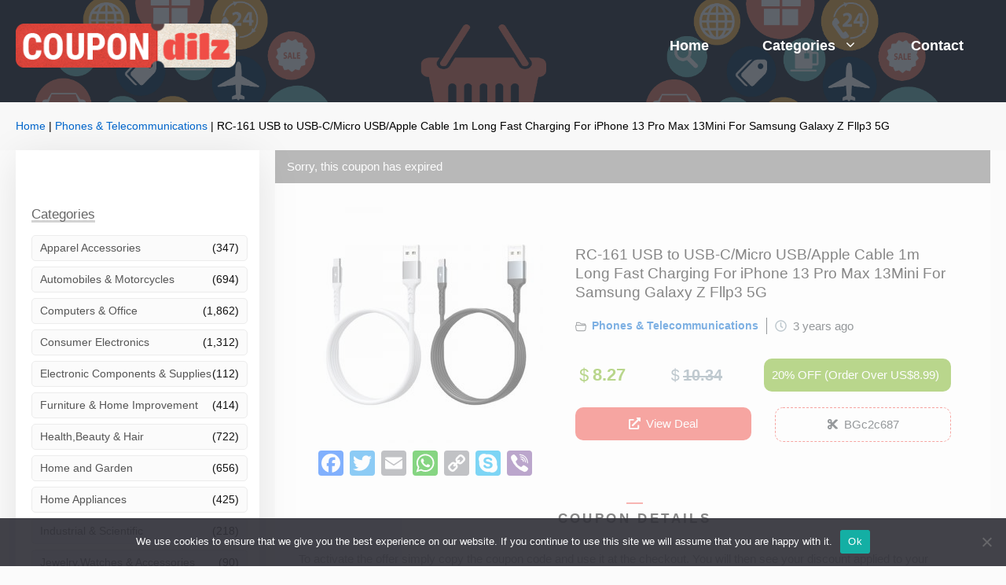

--- FILE ---
content_type: text/html; charset=UTF-8
request_url: https://coupondilz.com/rc-161-usb-to-usb-c-micro-usb-apple-cable-1m-long-fast-charging-for-iphone-13-pro-max-13mini-for-samsung-galaxy-z-fllp3-5g/
body_size: 31175
content:
<!DOCTYPE html>
<html lang="en-US">
<head>
	<meta charset="UTF-8">
	<script data-cfasync="false" data-no-defer="1" data-no-minify="1" data-no-optimize="1">var ewww_webp_supported=!1;function check_webp_feature(A,e){var w;e=void 0!==e?e:function(){},ewww_webp_supported?e(ewww_webp_supported):((w=new Image).onload=function(){ewww_webp_supported=0<w.width&&0<w.height,e&&e(ewww_webp_supported)},w.onerror=function(){e&&e(!1)},w.src="data:image/webp;base64,"+{alpha:"UklGRkoAAABXRUJQVlA4WAoAAAAQAAAAAAAAAAAAQUxQSAwAAAARBxAR/Q9ERP8DAABWUDggGAAAABQBAJ0BKgEAAQAAAP4AAA3AAP7mtQAAAA=="}[A])}check_webp_feature("alpha");</script><script data-cfasync="false" data-no-defer="1" data-no-minify="1" data-no-optimize="1">var Arrive=function(c,w){"use strict";if(c.MutationObserver&&"undefined"!=typeof HTMLElement){var r,a=0,u=(r=HTMLElement.prototype.matches||HTMLElement.prototype.webkitMatchesSelector||HTMLElement.prototype.mozMatchesSelector||HTMLElement.prototype.msMatchesSelector,{matchesSelector:function(e,t){return e instanceof HTMLElement&&r.call(e,t)},addMethod:function(e,t,r){var a=e[t];e[t]=function(){return r.length==arguments.length?r.apply(this,arguments):"function"==typeof a?a.apply(this,arguments):void 0}},callCallbacks:function(e,t){t&&t.options.onceOnly&&1==t.firedElems.length&&(e=[e[0]]);for(var r,a=0;r=e[a];a++)r&&r.callback&&r.callback.call(r.elem,r.elem);t&&t.options.onceOnly&&1==t.firedElems.length&&t.me.unbindEventWithSelectorAndCallback.call(t.target,t.selector,t.callback)},checkChildNodesRecursively:function(e,t,r,a){for(var i,n=0;i=e[n];n++)r(i,t,a)&&a.push({callback:t.callback,elem:i}),0<i.childNodes.length&&u.checkChildNodesRecursively(i.childNodes,t,r,a)},mergeArrays:function(e,t){var r,a={};for(r in e)e.hasOwnProperty(r)&&(a[r]=e[r]);for(r in t)t.hasOwnProperty(r)&&(a[r]=t[r]);return a},toElementsArray:function(e){return e=void 0!==e&&("number"!=typeof e.length||e===c)?[e]:e}}),e=(l.prototype.addEvent=function(e,t,r,a){a={target:e,selector:t,options:r,callback:a,firedElems:[]};return this._beforeAdding&&this._beforeAdding(a),this._eventsBucket.push(a),a},l.prototype.removeEvent=function(e){for(var t,r=this._eventsBucket.length-1;t=this._eventsBucket[r];r--)e(t)&&(this._beforeRemoving&&this._beforeRemoving(t),(t=this._eventsBucket.splice(r,1))&&t.length&&(t[0].callback=null))},l.prototype.beforeAdding=function(e){this._beforeAdding=e},l.prototype.beforeRemoving=function(e){this._beforeRemoving=e},l),t=function(i,n){var o=new e,l=this,s={fireOnAttributesModification:!1};return o.beforeAdding(function(t){var e=t.target;e!==c.document&&e!==c||(e=document.getElementsByTagName("html")[0]);var r=new MutationObserver(function(e){n.call(this,e,t)}),a=i(t.options);r.observe(e,a),t.observer=r,t.me=l}),o.beforeRemoving(function(e){e.observer.disconnect()}),this.bindEvent=function(e,t,r){t=u.mergeArrays(s,t);for(var a=u.toElementsArray(this),i=0;i<a.length;i++)o.addEvent(a[i],e,t,r)},this.unbindEvent=function(){var r=u.toElementsArray(this);o.removeEvent(function(e){for(var t=0;t<r.length;t++)if(this===w||e.target===r[t])return!0;return!1})},this.unbindEventWithSelectorOrCallback=function(r){var a=u.toElementsArray(this),i=r,e="function"==typeof r?function(e){for(var t=0;t<a.length;t++)if((this===w||e.target===a[t])&&e.callback===i)return!0;return!1}:function(e){for(var t=0;t<a.length;t++)if((this===w||e.target===a[t])&&e.selector===r)return!0;return!1};o.removeEvent(e)},this.unbindEventWithSelectorAndCallback=function(r,a){var i=u.toElementsArray(this);o.removeEvent(function(e){for(var t=0;t<i.length;t++)if((this===w||e.target===i[t])&&e.selector===r&&e.callback===a)return!0;return!1})},this},i=new function(){var s={fireOnAttributesModification:!1,onceOnly:!1,existing:!1};function n(e,t,r){return!(!u.matchesSelector(e,t.selector)||(e._id===w&&(e._id=a++),-1!=t.firedElems.indexOf(e._id)))&&(t.firedElems.push(e._id),!0)}var c=(i=new t(function(e){var t={attributes:!1,childList:!0,subtree:!0};return e.fireOnAttributesModification&&(t.attributes=!0),t},function(e,i){e.forEach(function(e){var t=e.addedNodes,r=e.target,a=[];null!==t&&0<t.length?u.checkChildNodesRecursively(t,i,n,a):"attributes"===e.type&&n(r,i)&&a.push({callback:i.callback,elem:r}),u.callCallbacks(a,i)})})).bindEvent;return i.bindEvent=function(e,t,r){t=void 0===r?(r=t,s):u.mergeArrays(s,t);var a=u.toElementsArray(this);if(t.existing){for(var i=[],n=0;n<a.length;n++)for(var o=a[n].querySelectorAll(e),l=0;l<o.length;l++)i.push({callback:r,elem:o[l]});if(t.onceOnly&&i.length)return r.call(i[0].elem,i[0].elem);setTimeout(u.callCallbacks,1,i)}c.call(this,e,t,r)},i},o=new function(){var a={};function i(e,t){return u.matchesSelector(e,t.selector)}var n=(o=new t(function(){return{childList:!0,subtree:!0}},function(e,r){e.forEach(function(e){var t=e.removedNodes,e=[];null!==t&&0<t.length&&u.checkChildNodesRecursively(t,r,i,e),u.callCallbacks(e,r)})})).bindEvent;return o.bindEvent=function(e,t,r){t=void 0===r?(r=t,a):u.mergeArrays(a,t),n.call(this,e,t,r)},o};d(HTMLElement.prototype),d(NodeList.prototype),d(HTMLCollection.prototype),d(HTMLDocument.prototype),d(Window.prototype);var n={};return s(i,n,"unbindAllArrive"),s(o,n,"unbindAllLeave"),n}function l(){this._eventsBucket=[],this._beforeAdding=null,this._beforeRemoving=null}function s(e,t,r){u.addMethod(t,r,e.unbindEvent),u.addMethod(t,r,e.unbindEventWithSelectorOrCallback),u.addMethod(t,r,e.unbindEventWithSelectorAndCallback)}function d(e){e.arrive=i.bindEvent,s(i,e,"unbindArrive"),e.leave=o.bindEvent,s(o,e,"unbindLeave")}}(window,void 0),ewww_webp_supported=!1;function check_webp_feature(e,t){var r;ewww_webp_supported?t(ewww_webp_supported):((r=new Image).onload=function(){ewww_webp_supported=0<r.width&&0<r.height,t(ewww_webp_supported)},r.onerror=function(){t(!1)},r.src="data:image/webp;base64,"+{alpha:"UklGRkoAAABXRUJQVlA4WAoAAAAQAAAAAAAAAAAAQUxQSAwAAAARBxAR/Q9ERP8DAABWUDggGAAAABQBAJ0BKgEAAQAAAP4AAA3AAP7mtQAAAA==",animation:"UklGRlIAAABXRUJQVlA4WAoAAAASAAAAAAAAAAAAQU5JTQYAAAD/////AABBTk1GJgAAAAAAAAAAAAAAAAAAAGQAAABWUDhMDQAAAC8AAAAQBxAREYiI/gcA"}[e])}function ewwwLoadImages(e){if(e){for(var t=document.querySelectorAll(".batch-image img, .image-wrapper a, .ngg-pro-masonry-item a, .ngg-galleria-offscreen-seo-wrapper a"),r=0,a=t.length;r<a;r++)ewwwAttr(t[r],"data-src",t[r].getAttribute("data-webp")),ewwwAttr(t[r],"data-thumbnail",t[r].getAttribute("data-webp-thumbnail"));for(var i=document.querySelectorAll("div.woocommerce-product-gallery__image"),r=0,a=i.length;r<a;r++)ewwwAttr(i[r],"data-thumb",i[r].getAttribute("data-webp-thumb"))}for(var n=document.querySelectorAll("video"),r=0,a=n.length;r<a;r++)ewwwAttr(n[r],"poster",e?n[r].getAttribute("data-poster-webp"):n[r].getAttribute("data-poster-image"));for(var o,l=document.querySelectorAll("img.ewww_webp_lazy_load"),r=0,a=l.length;r<a;r++)e&&(ewwwAttr(l[r],"data-lazy-srcset",l[r].getAttribute("data-lazy-srcset-webp")),ewwwAttr(l[r],"data-srcset",l[r].getAttribute("data-srcset-webp")),ewwwAttr(l[r],"data-lazy-src",l[r].getAttribute("data-lazy-src-webp")),ewwwAttr(l[r],"data-src",l[r].getAttribute("data-src-webp")),ewwwAttr(l[r],"data-orig-file",l[r].getAttribute("data-webp-orig-file")),ewwwAttr(l[r],"data-medium-file",l[r].getAttribute("data-webp-medium-file")),ewwwAttr(l[r],"data-large-file",l[r].getAttribute("data-webp-large-file")),null!=(o=l[r].getAttribute("srcset"))&&!1!==o&&o.includes("R0lGOD")&&ewwwAttr(l[r],"src",l[r].getAttribute("data-lazy-src-webp"))),l[r].className=l[r].className.replace(/\bewww_webp_lazy_load\b/,"");for(var s=document.querySelectorAll(".ewww_webp"),r=0,a=s.length;r<a;r++)e?(ewwwAttr(s[r],"srcset",s[r].getAttribute("data-srcset-webp")),ewwwAttr(s[r],"src",s[r].getAttribute("data-src-webp")),ewwwAttr(s[r],"data-orig-file",s[r].getAttribute("data-webp-orig-file")),ewwwAttr(s[r],"data-medium-file",s[r].getAttribute("data-webp-medium-file")),ewwwAttr(s[r],"data-large-file",s[r].getAttribute("data-webp-large-file")),ewwwAttr(s[r],"data-large_image",s[r].getAttribute("data-webp-large_image")),ewwwAttr(s[r],"data-src",s[r].getAttribute("data-webp-src"))):(ewwwAttr(s[r],"srcset",s[r].getAttribute("data-srcset-img")),ewwwAttr(s[r],"src",s[r].getAttribute("data-src-img"))),s[r].className=s[r].className.replace(/\bewww_webp\b/,"ewww_webp_loaded");window.jQuery&&jQuery.fn.isotope&&jQuery.fn.imagesLoaded&&(jQuery(".fusion-posts-container-infinite").imagesLoaded(function(){jQuery(".fusion-posts-container-infinite").hasClass("isotope")&&jQuery(".fusion-posts-container-infinite").isotope()}),jQuery(".fusion-portfolio:not(.fusion-recent-works) .fusion-portfolio-wrapper").imagesLoaded(function(){jQuery(".fusion-portfolio:not(.fusion-recent-works) .fusion-portfolio-wrapper").isotope()}))}function ewwwWebPInit(e){ewwwLoadImages(e),ewwwNggLoadGalleries(e),document.arrive(".ewww_webp",function(){ewwwLoadImages(e)}),document.arrive(".ewww_webp_lazy_load",function(){ewwwLoadImages(e)}),document.arrive("videos",function(){ewwwLoadImages(e)}),"loading"==document.readyState?document.addEventListener("DOMContentLoaded",ewwwJSONParserInit):("undefined"!=typeof galleries&&ewwwNggParseGalleries(e),ewwwWooParseVariations(e))}function ewwwAttr(e,t,r){null!=r&&!1!==r&&e.setAttribute(t,r)}function ewwwJSONParserInit(){"undefined"!=typeof galleries&&check_webp_feature("alpha",ewwwNggParseGalleries),check_webp_feature("alpha",ewwwWooParseVariations)}function ewwwWooParseVariations(e){if(e)for(var t=document.querySelectorAll("form.variations_form"),r=0,a=t.length;r<a;r++){var i=t[r].getAttribute("data-product_variations"),n=!1;try{for(var o in i=JSON.parse(i))void 0!==i[o]&&void 0!==i[o].image&&(void 0!==i[o].image.src_webp&&(i[o].image.src=i[o].image.src_webp,n=!0),void 0!==i[o].image.srcset_webp&&(i[o].image.srcset=i[o].image.srcset_webp,n=!0),void 0!==i[o].image.full_src_webp&&(i[o].image.full_src=i[o].image.full_src_webp,n=!0),void 0!==i[o].image.gallery_thumbnail_src_webp&&(i[o].image.gallery_thumbnail_src=i[o].image.gallery_thumbnail_src_webp,n=!0),void 0!==i[o].image.thumb_src_webp&&(i[o].image.thumb_src=i[o].image.thumb_src_webp,n=!0));n&&ewwwAttr(t[r],"data-product_variations",JSON.stringify(i))}catch(e){}}}function ewwwNggParseGalleries(e){if(e)for(var t in galleries){var r=galleries[t];galleries[t].images_list=ewwwNggParseImageList(r.images_list)}}function ewwwNggLoadGalleries(e){e&&document.addEventListener("ngg.galleria.themeadded",function(e,t){window.ngg_galleria._create_backup=window.ngg_galleria.create,window.ngg_galleria.create=function(e,t){var r=$(e).data("id");return galleries["gallery_"+r].images_list=ewwwNggParseImageList(galleries["gallery_"+r].images_list),window.ngg_galleria._create_backup(e,t)}})}function ewwwNggParseImageList(e){for(var t in e){var r=e[t];if(void 0!==r["image-webp"]&&(e[t].image=r["image-webp"],delete e[t]["image-webp"]),void 0!==r["thumb-webp"]&&(e[t].thumb=r["thumb-webp"],delete e[t]["thumb-webp"]),void 0!==r.full_image_webp&&(e[t].full_image=r.full_image_webp,delete e[t].full_image_webp),void 0!==r.srcsets)for(var a in r.srcsets)nggSrcset=r.srcsets[a],void 0!==r.srcsets[a+"-webp"]&&(e[t].srcsets[a]=r.srcsets[a+"-webp"],delete e[t].srcsets[a+"-webp"]);if(void 0!==r.full_srcsets)for(var i in r.full_srcsets)nggFSrcset=r.full_srcsets[i],void 0!==r.full_srcsets[i+"-webp"]&&(e[t].full_srcsets[i]=r.full_srcsets[i+"-webp"],delete e[t].full_srcsets[i+"-webp"])}return e}check_webp_feature("alpha",ewwwWebPInit);</script><meta name='robots' content='index, follow, max-image-preview:large, max-snippet:-1, max-video-preview:-1' />
<meta name="viewport" content="width=device-width, initial-scale=1">
	<!-- This site is optimized with the Yoast SEO plugin v23.8 - https://yoast.com/wordpress/plugins/seo/ -->
	<title>RC-161 USB to USB-C/Micro USB/Apple Cable 1m Long Fast Charging For iPhone 13 Pro Max 13Mini For Samsung Galaxy Z Fllp3 5G - CouponDilz</title>
	<meta name="description" content="Specifications:Product NameRC-161 fast Data CableColorBlack/WhiteLength1000MMWeightApple:21.1gMicro:21.2gType-C:21.3gMaterialPVC outer mould with bare" />
	<link rel="canonical" href="https://coupondilz.com/rc-161-usb-to-usb-c-micro-usb-apple-cable-1m-long-fast-charging-for-iphone-13-pro-max-13mini-for-samsung-galaxy-z-fllp3-5g/" />
	<meta property="og:locale" content="en_US" />
	<meta property="og:type" content="article" />
	<meta property="og:title" content="RC-161 USB to USB-C/Micro USB/Apple Cable 1m Long Fast Charging For iPhone 13 Pro Max 13Mini For Samsung Galaxy Z Fllp3 5G - CouponDilz" />
	<meta property="og:description" content="Specifications:Product NameRC-161 fast Data CableColorBlack/WhiteLength1000MMWeightApple:21.1gMicro:21.2gType-C:21.3gMaterialPVC outer mould with bare" />
	<meta property="og:url" content="https://coupondilz.com/rc-161-usb-to-usb-c-micro-usb-apple-cable-1m-long-fast-charging-for-iphone-13-pro-max-13mini-for-samsung-galaxy-z-fllp3-5g/" />
	<meta property="og:site_name" content="CouponDilz" />
	<meta property="article:publisher" content="https://www.facebook.com/coupondilz" />
	<meta property="article:published_time" content="2022-02-08T11:06:49+00:00" />
	<meta property="og:image" content="https://cdn.coupondilz.com/wp-content/uploads/2022/02/d51b9e55-1db8-467b-a0be-3576ffa6741e.jpg" />
	<meta property="og:image:width" content="800" />
	<meta property="og:image:height" content="800" />
	<meta property="og:image:type" content="image/jpeg" />
	<meta name="author" content="Sintech" />
	<meta name="twitter:card" content="summary_large_image" />
	<script type="application/ld+json" class="yoast-schema-graph">{"@context":"https://schema.org","@graph":[{"@type":"Article","@id":"https://coupondilz.com/rc-161-usb-to-usb-c-micro-usb-apple-cable-1m-long-fast-charging-for-iphone-13-pro-max-13mini-for-samsung-galaxy-z-fllp3-5g/#article","isPartOf":{"@id":"https://coupondilz.com/rc-161-usb-to-usb-c-micro-usb-apple-cable-1m-long-fast-charging-for-iphone-13-pro-max-13mini-for-samsung-galaxy-z-fllp3-5g/"},"author":{"name":"Sintech","@id":"https://coupondilz.com/#/schema/person/03acce5e34a09ad0609622efd8755fbb"},"headline":"RC-161 USB to USB-C/Micro USB/Apple Cable 1m Long Fast Charging For iPhone 13 Pro Max 13Mini For Samsung Galaxy Z Fllp3 5G","datePublished":"2022-02-08T11:06:49+00:00","dateModified":"2022-02-08T11:06:49+00:00","mainEntityOfPage":{"@id":"https://coupondilz.com/rc-161-usb-to-usb-c-micro-usb-apple-cable-1m-long-fast-charging-for-iphone-13-pro-max-13mini-for-samsung-galaxy-z-fllp3-5g/"},"wordCount":70,"publisher":{"@id":"https://coupondilz.com/#organization"},"image":{"@id":"https://coupondilz.com/rc-161-usb-to-usb-c-micro-usb-apple-cable-1m-long-fast-charging-for-iphone-13-pro-max-13mini-for-samsung-galaxy-z-fllp3-5g/#primaryimage"},"thumbnailUrl":"https://cdn.coupondilz.com/wp-content/uploads/2022/02/d51b9e55-1db8-467b-a0be-3576ffa6741e.jpg","articleSection":["Phones &amp; Telecommunications"],"inLanguage":"en-US"},{"@type":"WebPage","@id":"https://coupondilz.com/rc-161-usb-to-usb-c-micro-usb-apple-cable-1m-long-fast-charging-for-iphone-13-pro-max-13mini-for-samsung-galaxy-z-fllp3-5g/","url":"https://coupondilz.com/rc-161-usb-to-usb-c-micro-usb-apple-cable-1m-long-fast-charging-for-iphone-13-pro-max-13mini-for-samsung-galaxy-z-fllp3-5g/","name":"RC-161 USB to USB-C/Micro USB/Apple Cable 1m Long Fast Charging For iPhone 13 Pro Max 13Mini For Samsung Galaxy Z Fllp3 5G - CouponDilz","isPartOf":{"@id":"https://coupondilz.com/#website"},"primaryImageOfPage":{"@id":"https://coupondilz.com/rc-161-usb-to-usb-c-micro-usb-apple-cable-1m-long-fast-charging-for-iphone-13-pro-max-13mini-for-samsung-galaxy-z-fllp3-5g/#primaryimage"},"image":{"@id":"https://coupondilz.com/rc-161-usb-to-usb-c-micro-usb-apple-cable-1m-long-fast-charging-for-iphone-13-pro-max-13mini-for-samsung-galaxy-z-fllp3-5g/#primaryimage"},"thumbnailUrl":"https://cdn.coupondilz.com/wp-content/uploads/2022/02/d51b9e55-1db8-467b-a0be-3576ffa6741e.jpg","datePublished":"2022-02-08T11:06:49+00:00","dateModified":"2022-02-08T11:06:49+00:00","description":"Specifications:Product NameRC-161 fast Data CableColorBlack/WhiteLength1000MMWeightApple:21.1gMicro:21.2gType-C:21.3gMaterialPVC outer mould with bare","breadcrumb":{"@id":"https://coupondilz.com/rc-161-usb-to-usb-c-micro-usb-apple-cable-1m-long-fast-charging-for-iphone-13-pro-max-13mini-for-samsung-galaxy-z-fllp3-5g/#breadcrumb"},"inLanguage":"en-US","potentialAction":[{"@type":"ReadAction","target":["https://coupondilz.com/rc-161-usb-to-usb-c-micro-usb-apple-cable-1m-long-fast-charging-for-iphone-13-pro-max-13mini-for-samsung-galaxy-z-fllp3-5g/"]}]},{"@type":"ImageObject","inLanguage":"en-US","@id":"https://coupondilz.com/rc-161-usb-to-usb-c-micro-usb-apple-cable-1m-long-fast-charging-for-iphone-13-pro-max-13mini-for-samsung-galaxy-z-fllp3-5g/#primaryimage","url":"https://cdn.coupondilz.com/wp-content/uploads/2022/02/d51b9e55-1db8-467b-a0be-3576ffa6741e.jpg","contentUrl":"https://cdn.coupondilz.com/wp-content/uploads/2022/02/d51b9e55-1db8-467b-a0be-3576ffa6741e.jpg","width":800,"height":800},{"@type":"BreadcrumbList","@id":"https://coupondilz.com/rc-161-usb-to-usb-c-micro-usb-apple-cable-1m-long-fast-charging-for-iphone-13-pro-max-13mini-for-samsung-galaxy-z-fllp3-5g/#breadcrumb","itemListElement":[{"@type":"ListItem","position":1,"name":"Home","item":"https://coupondilz.com/"},{"@type":"ListItem","position":2,"name":"Phones &amp; Telecommunications","item":"https://coupondilz.com/category/phones-telecommunications/"},{"@type":"ListItem","position":3,"name":"RC-161 USB to USB-C/Micro USB/Apple Cable 1m Long Fast Charging For iPhone 13 Pro Max 13Mini For Samsung Galaxy Z Fllp3 5G"}]},{"@type":"WebSite","@id":"https://coupondilz.com/#website","url":"https://coupondilz.com/","name":"CouponDilz.gr","description":"Latest, active coupons and offers from the online stores","publisher":{"@id":"https://coupondilz.com/#organization"},"potentialAction":[{"@type":"SearchAction","target":{"@type":"EntryPoint","urlTemplate":"https://coupondilz.com/?s={search_term_string}"},"query-input":{"@type":"PropertyValueSpecification","valueRequired":true,"valueName":"search_term_string"}}],"inLanguage":"en-US"},{"@type":"Organization","@id":"https://coupondilz.com/#organization","name":"CouponDilz.gr","url":"https://coupondilz.com/","logo":{"@type":"ImageObject","inLanguage":"en-US","@id":"https://coupondilz.com/#/schema/logo/image/","url":"https://cdn.coupondilz.com/wp-content/uploads/2021/11/logo.png","contentUrl":"https://cdn.coupondilz.com/wp-content/uploads/2021/11/logo.png","width":300,"height":60,"caption":"CouponDilz.gr"},"image":{"@id":"https://coupondilz.com/#/schema/logo/image/"},"sameAs":["https://www.facebook.com/coupondilz"]},{"@type":"Person","@id":"https://coupondilz.com/#/schema/person/03acce5e34a09ad0609622efd8755fbb","name":"Sintech","sameAs":["http://coupondilz.com"]}]}</script>
	<!-- / Yoast SEO plugin. -->


<link rel='dns-prefetch' href='//static.addtoany.com' />
<link rel="alternate" type="application/rss+xml" title="CouponDilz &raquo; Feed" href="https://coupondilz.com/feed/" />
<link rel="alternate" type="application/rss+xml" title="CouponDilz &raquo; Comments Feed" href="https://coupondilz.com/comments/feed/" />
<script src="[data-uri]" defer type="c3f14c8ce90d2fab638d9894-text/javascript"></script>
<style id='wp-emoji-styles-inline-css'>

	img.wp-smiley, img.emoji {
		display: inline !important;
		border: none !important;
		box-shadow: none !important;
		height: 1em !important;
		width: 1em !important;
		margin: 0 0.07em !important;
		vertical-align: -0.1em !important;
		background: none !important;
		padding: 0 !important;
	}
</style>
<link rel='stylesheet' id='wp-block-library-css' href='https://coupondilz.com/wp-includes/css/dist/block-library/style.min.css?ver=a4dbfc02f67511dc7234cf92e049e332' media='all' />
<style id='classic-theme-styles-inline-css'>
/*! This file is auto-generated */
.wp-block-button__link{color:#fff;background-color:#32373c;border-radius:9999px;box-shadow:none;text-decoration:none;padding:calc(.667em + 2px) calc(1.333em + 2px);font-size:1.125em}.wp-block-file__button{background:#32373c;color:#fff;text-decoration:none}
</style>
<style id='global-styles-inline-css'>
:root{--wp--preset--aspect-ratio--square: 1;--wp--preset--aspect-ratio--4-3: 4/3;--wp--preset--aspect-ratio--3-4: 3/4;--wp--preset--aspect-ratio--3-2: 3/2;--wp--preset--aspect-ratio--2-3: 2/3;--wp--preset--aspect-ratio--16-9: 16/9;--wp--preset--aspect-ratio--9-16: 9/16;--wp--preset--color--black: #000000;--wp--preset--color--cyan-bluish-gray: #abb8c3;--wp--preset--color--white: #ffffff;--wp--preset--color--pale-pink: #f78da7;--wp--preset--color--vivid-red: #cf2e2e;--wp--preset--color--luminous-vivid-orange: #ff6900;--wp--preset--color--luminous-vivid-amber: #fcb900;--wp--preset--color--light-green-cyan: #7bdcb5;--wp--preset--color--vivid-green-cyan: #00d084;--wp--preset--color--pale-cyan-blue: #8ed1fc;--wp--preset--color--vivid-cyan-blue: #0693e3;--wp--preset--color--vivid-purple: #9b51e0;--wp--preset--color--contrast: var(--contrast);--wp--preset--color--contrast-2: var(--contrast-2);--wp--preset--color--contrast-3: var(--contrast-3);--wp--preset--color--base: var(--base);--wp--preset--color--base-2: var(--base-2);--wp--preset--color--base-3: var(--base-3);--wp--preset--color--accent: var(--accent);--wp--preset--gradient--vivid-cyan-blue-to-vivid-purple: linear-gradient(135deg,rgba(6,147,227,1) 0%,rgb(155,81,224) 100%);--wp--preset--gradient--light-green-cyan-to-vivid-green-cyan: linear-gradient(135deg,rgb(122,220,180) 0%,rgb(0,208,130) 100%);--wp--preset--gradient--luminous-vivid-amber-to-luminous-vivid-orange: linear-gradient(135deg,rgba(252,185,0,1) 0%,rgba(255,105,0,1) 100%);--wp--preset--gradient--luminous-vivid-orange-to-vivid-red: linear-gradient(135deg,rgba(255,105,0,1) 0%,rgb(207,46,46) 100%);--wp--preset--gradient--very-light-gray-to-cyan-bluish-gray: linear-gradient(135deg,rgb(238,238,238) 0%,rgb(169,184,195) 100%);--wp--preset--gradient--cool-to-warm-spectrum: linear-gradient(135deg,rgb(74,234,220) 0%,rgb(151,120,209) 20%,rgb(207,42,186) 40%,rgb(238,44,130) 60%,rgb(251,105,98) 80%,rgb(254,248,76) 100%);--wp--preset--gradient--blush-light-purple: linear-gradient(135deg,rgb(255,206,236) 0%,rgb(152,150,240) 100%);--wp--preset--gradient--blush-bordeaux: linear-gradient(135deg,rgb(254,205,165) 0%,rgb(254,45,45) 50%,rgb(107,0,62) 100%);--wp--preset--gradient--luminous-dusk: linear-gradient(135deg,rgb(255,203,112) 0%,rgb(199,81,192) 50%,rgb(65,88,208) 100%);--wp--preset--gradient--pale-ocean: linear-gradient(135deg,rgb(255,245,203) 0%,rgb(182,227,212) 50%,rgb(51,167,181) 100%);--wp--preset--gradient--electric-grass: linear-gradient(135deg,rgb(202,248,128) 0%,rgb(113,206,126) 100%);--wp--preset--gradient--midnight: linear-gradient(135deg,rgb(2,3,129) 0%,rgb(40,116,252) 100%);--wp--preset--font-size--small: 13px;--wp--preset--font-size--medium: 20px;--wp--preset--font-size--large: 36px;--wp--preset--font-size--x-large: 42px;--wp--preset--spacing--20: 0.44rem;--wp--preset--spacing--30: 0.67rem;--wp--preset--spacing--40: 1rem;--wp--preset--spacing--50: 1.5rem;--wp--preset--spacing--60: 2.25rem;--wp--preset--spacing--70: 3.38rem;--wp--preset--spacing--80: 5.06rem;--wp--preset--shadow--natural: 6px 6px 9px rgba(0, 0, 0, 0.2);--wp--preset--shadow--deep: 12px 12px 50px rgba(0, 0, 0, 0.4);--wp--preset--shadow--sharp: 6px 6px 0px rgba(0, 0, 0, 0.2);--wp--preset--shadow--outlined: 6px 6px 0px -3px rgba(255, 255, 255, 1), 6px 6px rgba(0, 0, 0, 1);--wp--preset--shadow--crisp: 6px 6px 0px rgba(0, 0, 0, 1);}:where(.is-layout-flex){gap: 0.5em;}:where(.is-layout-grid){gap: 0.5em;}body .is-layout-flex{display: flex;}.is-layout-flex{flex-wrap: wrap;align-items: center;}.is-layout-flex > :is(*, div){margin: 0;}body .is-layout-grid{display: grid;}.is-layout-grid > :is(*, div){margin: 0;}:where(.wp-block-columns.is-layout-flex){gap: 2em;}:where(.wp-block-columns.is-layout-grid){gap: 2em;}:where(.wp-block-post-template.is-layout-flex){gap: 1.25em;}:where(.wp-block-post-template.is-layout-grid){gap: 1.25em;}.has-black-color{color: var(--wp--preset--color--black) !important;}.has-cyan-bluish-gray-color{color: var(--wp--preset--color--cyan-bluish-gray) !important;}.has-white-color{color: var(--wp--preset--color--white) !important;}.has-pale-pink-color{color: var(--wp--preset--color--pale-pink) !important;}.has-vivid-red-color{color: var(--wp--preset--color--vivid-red) !important;}.has-luminous-vivid-orange-color{color: var(--wp--preset--color--luminous-vivid-orange) !important;}.has-luminous-vivid-amber-color{color: var(--wp--preset--color--luminous-vivid-amber) !important;}.has-light-green-cyan-color{color: var(--wp--preset--color--light-green-cyan) !important;}.has-vivid-green-cyan-color{color: var(--wp--preset--color--vivid-green-cyan) !important;}.has-pale-cyan-blue-color{color: var(--wp--preset--color--pale-cyan-blue) !important;}.has-vivid-cyan-blue-color{color: var(--wp--preset--color--vivid-cyan-blue) !important;}.has-vivid-purple-color{color: var(--wp--preset--color--vivid-purple) !important;}.has-black-background-color{background-color: var(--wp--preset--color--black) !important;}.has-cyan-bluish-gray-background-color{background-color: var(--wp--preset--color--cyan-bluish-gray) !important;}.has-white-background-color{background-color: var(--wp--preset--color--white) !important;}.has-pale-pink-background-color{background-color: var(--wp--preset--color--pale-pink) !important;}.has-vivid-red-background-color{background-color: var(--wp--preset--color--vivid-red) !important;}.has-luminous-vivid-orange-background-color{background-color: var(--wp--preset--color--luminous-vivid-orange) !important;}.has-luminous-vivid-amber-background-color{background-color: var(--wp--preset--color--luminous-vivid-amber) !important;}.has-light-green-cyan-background-color{background-color: var(--wp--preset--color--light-green-cyan) !important;}.has-vivid-green-cyan-background-color{background-color: var(--wp--preset--color--vivid-green-cyan) !important;}.has-pale-cyan-blue-background-color{background-color: var(--wp--preset--color--pale-cyan-blue) !important;}.has-vivid-cyan-blue-background-color{background-color: var(--wp--preset--color--vivid-cyan-blue) !important;}.has-vivid-purple-background-color{background-color: var(--wp--preset--color--vivid-purple) !important;}.has-black-border-color{border-color: var(--wp--preset--color--black) !important;}.has-cyan-bluish-gray-border-color{border-color: var(--wp--preset--color--cyan-bluish-gray) !important;}.has-white-border-color{border-color: var(--wp--preset--color--white) !important;}.has-pale-pink-border-color{border-color: var(--wp--preset--color--pale-pink) !important;}.has-vivid-red-border-color{border-color: var(--wp--preset--color--vivid-red) !important;}.has-luminous-vivid-orange-border-color{border-color: var(--wp--preset--color--luminous-vivid-orange) !important;}.has-luminous-vivid-amber-border-color{border-color: var(--wp--preset--color--luminous-vivid-amber) !important;}.has-light-green-cyan-border-color{border-color: var(--wp--preset--color--light-green-cyan) !important;}.has-vivid-green-cyan-border-color{border-color: var(--wp--preset--color--vivid-green-cyan) !important;}.has-pale-cyan-blue-border-color{border-color: var(--wp--preset--color--pale-cyan-blue) !important;}.has-vivid-cyan-blue-border-color{border-color: var(--wp--preset--color--vivid-cyan-blue) !important;}.has-vivid-purple-border-color{border-color: var(--wp--preset--color--vivid-purple) !important;}.has-vivid-cyan-blue-to-vivid-purple-gradient-background{background: var(--wp--preset--gradient--vivid-cyan-blue-to-vivid-purple) !important;}.has-light-green-cyan-to-vivid-green-cyan-gradient-background{background: var(--wp--preset--gradient--light-green-cyan-to-vivid-green-cyan) !important;}.has-luminous-vivid-amber-to-luminous-vivid-orange-gradient-background{background: var(--wp--preset--gradient--luminous-vivid-amber-to-luminous-vivid-orange) !important;}.has-luminous-vivid-orange-to-vivid-red-gradient-background{background: var(--wp--preset--gradient--luminous-vivid-orange-to-vivid-red) !important;}.has-very-light-gray-to-cyan-bluish-gray-gradient-background{background: var(--wp--preset--gradient--very-light-gray-to-cyan-bluish-gray) !important;}.has-cool-to-warm-spectrum-gradient-background{background: var(--wp--preset--gradient--cool-to-warm-spectrum) !important;}.has-blush-light-purple-gradient-background{background: var(--wp--preset--gradient--blush-light-purple) !important;}.has-blush-bordeaux-gradient-background{background: var(--wp--preset--gradient--blush-bordeaux) !important;}.has-luminous-dusk-gradient-background{background: var(--wp--preset--gradient--luminous-dusk) !important;}.has-pale-ocean-gradient-background{background: var(--wp--preset--gradient--pale-ocean) !important;}.has-electric-grass-gradient-background{background: var(--wp--preset--gradient--electric-grass) !important;}.has-midnight-gradient-background{background: var(--wp--preset--gradient--midnight) !important;}.has-small-font-size{font-size: var(--wp--preset--font-size--small) !important;}.has-medium-font-size{font-size: var(--wp--preset--font-size--medium) !important;}.has-large-font-size{font-size: var(--wp--preset--font-size--large) !important;}.has-x-large-font-size{font-size: var(--wp--preset--font-size--x-large) !important;}
:where(.wp-block-post-template.is-layout-flex){gap: 1.25em;}:where(.wp-block-post-template.is-layout-grid){gap: 1.25em;}
:where(.wp-block-columns.is-layout-flex){gap: 2em;}:where(.wp-block-columns.is-layout-grid){gap: 2em;}
:root :where(.wp-block-pullquote){font-size: 1.5em;line-height: 1.6;}
</style>
<link rel='stylesheet' id='contact-form-7-css' href='https://coupondilz.com/wp-content/plugins/contact-form-7/includes/css/styles.css?ver=6.0' media='all' />
<link rel='stylesheet' id='cookie-notice-front-css' href='https://coupondilz.com/wp-content/plugins/cookie-notice/css/front.min.css?ver=2.4.18' media='all' />
<link rel='stylesheet' id='dashicons-css' href='https://coupondilz.com/wp-includes/css/dashicons.min.css?ver=a4dbfc02f67511dc7234cf92e049e332' media='all' />
<link rel='stylesheet' id='post-views-counter-frontend-css' href='https://coupondilz.com/wp-content/plugins/post-views-counter/css/frontend.min.css?ver=1.4.7' media='all' />
<link rel='stylesheet' id='generate-style-css' href='https://coupondilz.com/wp-content/themes/generatepress/assets/css/main.min.css?ver=3.5.1' media='all' />
<style id='generate-style-inline-css'>
body{background-color:#fbfbfb;color:#a5afb8;}a{color:#0066cc;}a:hover, a:focus, a:active{color:#518ecc;}.grid-container{max-width:1300px;}.wp-block-group__inner-container{max-width:1300px;margin-left:auto;margin-right:auto;}.site-header .header-image{width:280px;}:root{--contrast:#222222;--contrast-2:#575760;--contrast-3:#b2b2be;--base:#f0f0f0;--base-2:#f7f8f9;--base-3:#ffffff;--accent:#1e73be;}:root .has-contrast-color{color:var(--contrast);}:root .has-contrast-background-color{background-color:var(--contrast);}:root .has-contrast-2-color{color:var(--contrast-2);}:root .has-contrast-2-background-color{background-color:var(--contrast-2);}:root .has-contrast-3-color{color:var(--contrast-3);}:root .has-contrast-3-background-color{background-color:var(--contrast-3);}:root .has-base-color{color:var(--base);}:root .has-base-background-color{background-color:var(--base);}:root .has-base-2-color{color:var(--base-2);}:root .has-base-2-background-color{background-color:var(--base-2);}:root .has-base-3-color{color:var(--base-3);}:root .has-base-3-background-color{background-color:var(--base-3);}:root .has-accent-color{color:var(--accent);}:root .has-accent-background-color{background-color:var(--accent);}body, button, input, select, textarea{font-family:Arial, Helvetica, sans-serif;font-size:15px;}body{line-height:1.5;}.entry-content > [class*="wp-block-"]:not(:last-child):not(.wp-block-heading){margin-bottom:1.5em;}.main-navigation a, .menu-toggle{font-weight:700;font-size:18px;}.main-navigation .menu-bar-items{font-size:18px;}.main-navigation .main-nav ul ul li a{font-size:15px;}.widget-title{font-weight:700;font-size:16px;margin-bottom:10px;}.sidebar .widget, .footer-widgets .widget{font-size:15px;}button:not(.menu-toggle),html input[type="button"],input[type="reset"],input[type="submit"],.button,.wp-block-button .wp-block-button__link{font-weight:700;font-size:18px;}h1{font-family:Arial, Helvetica, sans-serif;font-weight:500;font-size:20px;line-height:1.3em;}h2{font-family:Arial, Helvetica, sans-serif;font-weight:500;font-size:17px;margin-bottom:30px;}h3{font-family:Arial, Helvetica, sans-serif;font-weight:500;font-size:24px;line-height:1.4em;margin-bottom:30px;}h4{font-family:Arial, Helvetica, sans-serif;font-weight:500;font-size:20px;line-height:1.4em;}@media (max-width:768px){.main-title{font-size:20px;}h1{font-size:36px;}h2{font-size:15px;}h3{font-size:24px;}h4{font-size:20px;}h5{font-size:19px;}}.top-bar{background-color:#636363;color:#ffffff;}.top-bar a{color:#ffffff;}.top-bar a:hover{color:#303030;}.site-header{background-color:#ffffff;}.main-title a,.main-title a:hover{color:#f15048;}.site-description{color:#757575;}.mobile-menu-control-wrapper .menu-toggle,.mobile-menu-control-wrapper .menu-toggle:hover,.mobile-menu-control-wrapper .menu-toggle:focus,.has-inline-mobile-toggle #site-navigation.toggled{background-color:rgba(0, 0, 0, 0.02);}.main-navigation,.main-navigation ul ul{background-color:#ffffff;}.main-navigation .main-nav ul li a, .main-navigation .menu-toggle, .main-navigation .menu-bar-items{color:#ffffff;}.main-navigation .main-nav ul li:not([class*="current-menu-"]):hover > a, .main-navigation .main-nav ul li:not([class*="current-menu-"]):focus > a, .main-navigation .main-nav ul li.sfHover:not([class*="current-menu-"]) > a, .main-navigation .menu-bar-item:hover > a, .main-navigation .menu-bar-item.sfHover > a{color:#ef342b;}button.menu-toggle:hover,button.menu-toggle:focus{color:#ffffff;}.main-navigation .main-nav ul li[class*="current-menu-"] > a{color:#ef342b;}.navigation-search input[type="search"],.navigation-search input[type="search"]:active, .navigation-search input[type="search"]:focus, .main-navigation .main-nav ul li.search-item.active > a, .main-navigation .menu-bar-items .search-item.active > a{color:#ef342b;}.main-navigation ul ul{background-color:#000000;}.main-navigation .main-nav ul ul li a{color:#ffffff;}.main-navigation .main-nav ul ul li:not([class*="current-menu-"]):hover > a,.main-navigation .main-nav ul ul li:not([class*="current-menu-"]):focus > a, .main-navigation .main-nav ul ul li.sfHover:not([class*="current-menu-"]) > a{color:#ffffff;background-color:#f15048;}.main-navigation .main-nav ul ul li[class*="current-menu-"] > a{color:#ffffff;background-color:#ef342b;}.separate-containers .inside-article, .separate-containers .comments-area, .separate-containers .page-header, .one-container .container, .separate-containers .paging-navigation, .inside-page-header{color:#2f363b;background-color:#fbfbfb;}.inside-article a,.paging-navigation a,.comments-area a,.page-header a{color:#2f363b;}.inside-article a:hover,.paging-navigation a:hover,.comments-area a:hover,.page-header a:hover{color:#a5afb8;}.entry-header h1,.page-header h1{color:#121212;}.entry-title a{color:#121212;}.entry-title a:hover{color:#022366;}.entry-meta{color:#666666;}.entry-meta a{color:#666666;}.entry-meta a:hover{color:#888888;}h1{color:#121212;}h2{color:#121212;}h3{color:#121212;}h4{color:#121212;}.sidebar .widget{color:#121212;background-color:#ffffff;}.sidebar .widget a{color:#121212;}.sidebar .widget a:hover{color:#f15048;}.sidebar .widget .widget-title{color:#121212;}.footer-widgets{background-color:#000000;}.footer-widgets .widget-title{color:#000000;}.site-info{color:#ffffff;background-color:#55555e;}.site-info a{color:#ffffff;}.site-info a:hover{color:#d3d3d3;}.footer-bar .widget_nav_menu .current-menu-item a{color:#d3d3d3;}input[type="text"],input[type="email"],input[type="url"],input[type="password"],input[type="search"],input[type="tel"],input[type="number"],textarea,select{color:#121212;background-color:#f7f7fc;border-color:rgba(2,35,102,0.2);}input[type="text"]:focus,input[type="email"]:focus,input[type="url"]:focus,input[type="password"]:focus,input[type="search"]:focus,input[type="tel"]:focus,input[type="number"]:focus,textarea:focus,select:focus{color:#121212;background-color:#ffffff;border-color:rgba(2,35,102,0.2);}button,html input[type="button"],input[type="reset"],input[type="submit"],a.button,a.wp-block-button__link:not(.has-background){color:#ffffff;background-color:#022366;}button:hover,html input[type="button"]:hover,input[type="reset"]:hover,input[type="submit"]:hover,a.button:hover,button:focus,html input[type="button"]:focus,input[type="reset"]:focus,input[type="submit"]:focus,a.button:focus,a.wp-block-button__link:not(.has-background):active,a.wp-block-button__link:not(.has-background):focus,a.wp-block-button__link:not(.has-background):hover{color:#ffffff;background-color:#00b899;}a.generate-back-to-top{background-color:rgba( 0,0,0,0.4 );color:#ffffff;}a.generate-back-to-top:hover,a.generate-back-to-top:focus{background-color:rgba( 0,0,0,0.6 );color:#ffffff;}:root{--gp-search-modal-bg-color:var(--base-3);--gp-search-modal-text-color:var(--contrast);--gp-search-modal-overlay-bg-color:rgba(0,0,0,0.2);}@media (max-width: 992px){.main-navigation .menu-bar-item:hover > a, .main-navigation .menu-bar-item.sfHover > a{background:none;color:#ffffff;}}.inside-header{padding:30px 20px 30px 20px;}.nav-below-header .main-navigation .inside-navigation.grid-container, .nav-above-header .main-navigation .inside-navigation.grid-container{padding:0px 14px 0px 14px;}.separate-containers .inside-article, .separate-containers .comments-area, .separate-containers .page-header, .separate-containers .paging-navigation, .one-container .site-content, .inside-page-header{padding:0px 20px 20px 20px;}.site-main .wp-block-group__inner-container{padding:0px 20px 20px 20px;}.separate-containers .paging-navigation{padding-top:20px;padding-bottom:20px;}.entry-content .alignwide, body:not(.no-sidebar) .entry-content .alignfull{margin-left:-20px;width:calc(100% + 40px);max-width:calc(100% + 40px);}.one-container.right-sidebar .site-main,.one-container.both-right .site-main{margin-right:20px;}.one-container.left-sidebar .site-main,.one-container.both-left .site-main{margin-left:20px;}.one-container.both-sidebars .site-main{margin:0px 20px 0px 20px;}.sidebar .widget, .page-header, .widget-area .main-navigation, .site-main > *{margin-bottom:15px;}.separate-containers .site-main{margin:15px;}.both-right .inside-left-sidebar,.both-left .inside-left-sidebar{margin-right:7px;}.both-right .inside-right-sidebar,.both-left .inside-right-sidebar{margin-left:7px;}.one-container.archive .post:not(:last-child):not(.is-loop-template-item), .one-container.blog .post:not(:last-child):not(.is-loop-template-item){padding-bottom:20px;}.separate-containers .featured-image{margin-top:15px;}.separate-containers .inside-right-sidebar, .separate-containers .inside-left-sidebar{margin-top:15px;margin-bottom:15px;}.main-navigation .main-nav ul li a,.menu-toggle,.main-navigation .menu-bar-item > a{padding-left:34px;padding-right:34px;line-height:50px;}.main-navigation .main-nav ul ul li a{padding:16px 34px 16px 34px;}.navigation-search input[type="search"]{height:50px;}.rtl .menu-item-has-children .dropdown-menu-toggle{padding-left:34px;}.menu-item-has-children .dropdown-menu-toggle{padding-right:34px;}.menu-item-has-children ul .dropdown-menu-toggle{padding-top:16px;padding-bottom:16px;margin-top:-16px;}.rtl .main-navigation .main-nav ul li.menu-item-has-children > a{padding-right:34px;}.widget-area .widget{padding:0px 15px 0px 20px;}@media (max-width:768px){.separate-containers .inside-article, .separate-containers .comments-area, .separate-containers .page-header, .separate-containers .paging-navigation, .one-container .site-content, .inside-page-header{padding:0px 20px 20px 20px;}.site-main .wp-block-group__inner-container{padding:0px 20px 20px 20px;}.inside-top-bar{padding-right:30px;padding-left:30px;}.inside-header{padding-right:30px;padding-left:30px;}.widget-area .widget{padding-top:30px;padding-right:30px;padding-bottom:30px;padding-left:30px;}.footer-widgets-container{padding-top:30px;padding-right:30px;padding-bottom:30px;padding-left:30px;}.inside-site-info{padding-right:30px;padding-left:30px;}.entry-content .alignwide, body:not(.no-sidebar) .entry-content .alignfull{margin-left:-20px;width:calc(100% + 40px);max-width:calc(100% + 40px);}.one-container .site-main .paging-navigation{margin-bottom:15px;}}/* End cached CSS */.is-right-sidebar{width:25%;}.is-left-sidebar{width:25%;}.site-content .content-area{width:75%;}@media (max-width: 992px){.main-navigation .menu-toggle,.sidebar-nav-mobile:not(#sticky-placeholder){display:block;}.main-navigation ul,.gen-sidebar-nav,.main-navigation:not(.slideout-navigation):not(.toggled) .main-nav > ul,.has-inline-mobile-toggle #site-navigation .inside-navigation > *:not(.navigation-search):not(.main-nav){display:none;}.nav-align-right .inside-navigation,.nav-align-center .inside-navigation{justify-content:space-between;}.has-inline-mobile-toggle .mobile-menu-control-wrapper{display:flex;flex-wrap:wrap;}.has-inline-mobile-toggle .inside-header{flex-direction:row;text-align:left;flex-wrap:wrap;}.has-inline-mobile-toggle .header-widget,.has-inline-mobile-toggle #site-navigation{flex-basis:100%;}.nav-float-left .has-inline-mobile-toggle #site-navigation{order:10;}}
.dynamic-author-image-rounded{border-radius:100%;}.dynamic-featured-image, .dynamic-author-image{vertical-align:middle;}.one-container.blog .dynamic-content-template:not(:last-child), .one-container.archive .dynamic-content-template:not(:last-child){padding-bottom:0px;}.dynamic-entry-excerpt > p:last-child{margin-bottom:0px;}
h2.entry-title{font-size:30px;line-height:1.4em;}.navigation-branding .main-title{font-weight:bold;text-transform:none;font-size:25px;}@media (max-width: 1024px){.main-navigation:not(.slideout-navigation) a, .main-navigation .menu-toggle, .main-navigation .menu-bar-items{font-size:18px;}.main-navigation:not(.slideout-navigation) .main-nav ul ul li a{font-size:15px;}}@media (max-width: 992px){.main-navigation:not(.slideout-navigation) a, .main-navigation .menu-toggle, .main-navigation .menu-bar-items{font-size:18px;}.main-navigation:not(.slideout-navigation) .main-nav ul ul li a{font-size:15px;}.navigation-branding .main-title{font-size:20px;}}
.page-hero .inside-page-hero.grid-container{max-width:calc(1300px - 0px - 0px);}.inside-page-hero > *:last-child{margin-bottom:0px;}.page-hero time.updated{display:none;}.header-wrap{position:absolute;left:0px;right:0px;z-index:10;}.header-wrap .site-header{background:transparent;}.header-wrap #site-navigation:not(.toggled), .header-wrap #mobile-header:not(.toggled):not(.navigation-stick), .has-inline-mobile-toggle .mobile-menu-control-wrapper{background:transparent;}.header-wrap #site-navigation:not(.toggled) .main-nav > ul > li:hover > a, .header-wrap #site-navigation:not(.toggled) .main-nav > ul > li:focus > a, .header-wrap #site-navigation:not(.toggled) .main-nav > ul > li.sfHover > a, .header-wrap #mobile-header:not(.toggled) .main-nav > ul > li:hover > a, .header-wrap #site-navigation:not(.toggled) .menu-bar-item:not(.close-search):hover > a, .header-wrap #mobile-header:not(.toggled) .menu-bar-item:not(.close-search):hover > a, .header-wrap #site-navigation:not(.toggled) .menu-bar-item:not(.close-search).sfHover > a, .header-wrap #mobile-header:not(.toggled) .menu-bar-item:not(.close-search).sfHover > a{background:transparent;}.header-wrap #site-navigation:not(.toggled) .main-nav > ul > li[class*="current-menu-"] > a, .header-wrap #mobile-header:not(.toggled) .main-nav > ul > li[class*="current-menu-"] > a, .header-wrap #site-navigation:not(.toggled) .main-nav > ul > li[class*="current-menu-"]:hover > a, .header-wrap #mobile-header:not(.toggled) .main-nav > ul > li[class*="current-menu-"]:hover > a{background:transparent;}
@media (max-width: 992px){.main-navigation .menu-toggle,.main-navigation .mobile-bar-items a,.main-navigation .menu-bar-item > a{padding-left:20px;padding-right:20px;}.main-navigation .main-nav ul li a,.main-navigation .menu-toggle,.main-navigation .mobile-bar-items a,.main-navigation .menu-bar-item > a{line-height:56px;}.main-navigation .site-logo.navigation-logo img, .mobile-header-navigation .site-logo.mobile-header-logo img, .navigation-search input[type="search"]{height:56px;}}.post-image:not(:first-child), .page-content:not(:first-child), .entry-content:not(:first-child), .entry-summary:not(:first-child), footer.entry-meta{margin-top:1em;}.post-image-above-header .inside-article div.featured-image, .post-image-above-header .inside-article div.post-image{margin-bottom:1em;}.main-navigation.slideout-navigation .main-nav > ul > li > a{line-height:60px;}
</style>
<link rel='stylesheet' id='generate-child-css' href='https://coupondilz.com/wp-content/themes/generatepress_child/style.css?ver=1636635828' media='all' />
<link rel='stylesheet' id='addtoany-css' href='https://coupondilz.com/wp-content/plugins/add-to-any/addtoany.min.css?ver=1.16' media='all' />
<style id='generateblocks-inline-css'>
p.gb-headline-daba7195{font-size:22px;margin-bottom:20px;color:#ffffff;}p.gb-headline-1672bd18{font-size:22px;margin-bottom:20px;color:#ffffff;}p.gb-headline-4a220394{font-size:18px;color:#f15048;}p.gb-headline-cefdb16a{font-size:22px;margin-bottom:20px;color:#ffffff;}p.gb-headline-18fbd1db{font-size:17px;color:#f15048;}h1.gb-headline-84923e14{font-size:19px;margin-bottom:20px;}p.gb-headline-fdbba1f9{font-size:14px;font-weight:900;padding-right:10px;margin-right:10px;margin-bottom:0px;border-right-width:1px;border-right-style:solid;display:flex;align-items:center;}p.gb-headline-fdbba1f9 a{color:#0066CC;}p.gb-headline-fdbba1f9 a:hover{color:#518ecc;}p.gb-headline-fdbba1f9 .gb-icon{line-height:0;padding-right:0.5em;display:inline-flex;}p.gb-headline-fdbba1f9 .gb-icon svg{width:1em;height:1em;fill:currentColor;}div.gb-headline-cb939e3f{color:#8497a4;display:flex;align-items:center;}div.gb-headline-cb939e3f .gb-icon{line-height:0;color:#8497a4;padding-right:0.5em;display:inline-flex;}div.gb-headline-cb939e3f .gb-icon svg{width:1em;height:1em;fill:currentColor;}div.gb-headline-7b34790e{font-size:22px;font-weight:bold;color:#77b21d;display:flex;align-items:center;}div.gb-headline-7b34790e .gb-icon{line-height:0;color:#77b21d;padding-right:0;display:inline-flex;}div.gb-headline-7b34790e .gb-icon svg{width:1em;height:1em;fill:currentColor;}div.gb-headline-0ef7c2fa{font-size:20px;font-weight:bold;padding-left:40px;margin-bottom:0px;color:#8497a4;display:flex;align-items:center;}div.gb-headline-0ef7c2fa .gb-icon{line-height:0;color:#8497a4;padding-right:0;display:inline-flex;}div.gb-headline-0ef7c2fa .gb-icon svg{width:1em;height:1em;fill:currentColor;}div.gb-headline-687bbbfb{text-align:center;padding:10px 0;display:flex;justify-content:center;align-items:center;}div.gb-headline-687bbbfb .gb-icon{line-height:0;padding-right:0.5em;display:inline-flex;}div.gb-headline-687bbbfb .gb-icon svg{width:1em;height:1em;fill:currentColor;}h2.gb-headline-8cc4e1de{letter-spacing:0.2em;font-weight:700;text-transform:uppercase;text-align:center;margin-left:5px;display:flex;text-align:center;flex-direction:column;}h2.gb-headline-8cc4e1de .gb-icon{line-height:0;color:#f15048;padding-bottom:0;display:inline;}h2.gb-headline-8cc4e1de .gb-icon svg{width:1.2em;height:1.2em;fill:currentColor;}p.gb-headline-edca6c10{display:flex;align-items:center;}p.gb-headline-edca6c10 .gb-icon{line-height:0;padding-right:0;display:inline-flex;}p.gb-headline-edca6c10 .gb-icon svg{width:1em;height:1em;fill:currentColor;}p.gb-headline-b20d9508{display:flex;align-items:center;}p.gb-headline-b20d9508 .gb-icon{line-height:0;padding-right:0;display:inline-flex;}p.gb-headline-b20d9508 .gb-icon svg{width:1em;height:1em;fill:currentColor;}h2.gb-headline-38785e9b{letter-spacing:0.2em;font-weight:700;text-transform:uppercase;text-align:center;margin-left:5px;display:flex;text-align:center;flex-direction:column;}h2.gb-headline-38785e9b .gb-icon{line-height:0;color:#f15048;padding-bottom:0;display:inline;}h2.gb-headline-38785e9b .gb-icon svg{width:1.2em;height:1.2em;fill:currentColor;}div.gb-headline-ee6d85f7{color:#8497a4;display:flex;align-items:center;}div.gb-headline-ee6d85f7 .gb-icon{line-height:0;color:#8497a4;padding-right:0.5em;display:inline-flex;}div.gb-headline-ee6d85f7 .gb-icon svg{width:1em;height:1em;fill:currentColor;}h1.gb-headline-d5c70c32{font-size:19px;margin-bottom:20px;}div.gb-headline-a0071a27{font-size:20px;font-weight:bold;color:#000000;display:flex;align-items:center;}div.gb-headline-a0071a27 .gb-icon{line-height:0;color:#000000;padding-right:0;display:inline-flex;}div.gb-headline-a0071a27 .gb-icon svg{width:1em;height:1em;fill:currentColor;}div.gb-headline-ca104b02{font-size:18px;font-weight:bold;margin-bottom:0px;color:#8497a4;display:flex;align-items:center;}div.gb-headline-ca104b02 .gb-icon{line-height:0;color:#8497a4;padding-right:0;display:inline-flex;}div.gb-headline-ca104b02 .gb-icon svg{width:1em;height:1em;fill:currentColor;}p.gb-headline-99aed821{font-size:14px;font-weight:900;margin-bottom:0px;display:flex;align-items:center;}p.gb-headline-99aed821 a{color:#0066CC;}p.gb-headline-99aed821 a:hover{color:#518ecc;}p.gb-headline-99aed821 .gb-icon{line-height:0;padding-right:0.5em;display:inline-flex;}p.gb-headline-99aed821 .gb-icon svg{width:1em;height:1em;fill:currentColor;}div.gb-headline-fdd6b4c8{text-align:center;padding-top:5px;padding-bottom:5px;display:flex;justify-content:center;align-items:center;}div.gb-headline-fdd6b4c8 .gb-icon{line-height:0;padding-right:0.5em;display:inline-flex;}div.gb-headline-fdd6b4c8 .gb-icon svg{width:1em;height:1em;fill:currentColor;}h2.gb-headline-9633098c{letter-spacing:0.2em;font-weight:700;text-transform:uppercase;text-align:center;margin-left:5px;display:flex;text-align:center;flex-direction:column;}h2.gb-headline-9633098c .gb-icon{line-height:0;color:#f15048;padding-bottom:0;display:inline;}h2.gb-headline-9633098c .gb-icon svg{width:1.2em;height:1.2em;fill:currentColor;}p.gb-headline-4825a499{display:flex;align-items:center;}p.gb-headline-4825a499 .gb-icon{line-height:0;padding-right:0;display:inline-flex;}p.gb-headline-4825a499 .gb-icon svg{width:1em;height:1em;fill:currentColor;}p.gb-headline-0c05d3bf{display:flex;align-items:center;}p.gb-headline-0c05d3bf .gb-icon{line-height:0;padding-right:0;display:inline-flex;}p.gb-headline-0c05d3bf .gb-icon svg{width:1em;height:1em;fill:currentColor;}h2.gb-headline-228bf74c{letter-spacing:0.2em;font-weight:700;text-transform:uppercase;text-align:center;margin-left:5px;display:flex;text-align:center;flex-direction:column;}h2.gb-headline-228bf74c .gb-icon{line-height:0;color:#f15048;padding-bottom:0;display:inline;}h2.gb-headline-228bf74c .gb-icon svg{width:1.2em;height:1.2em;fill:currentColor;}.gb-container-11642b7a{background-color:#000000;}.gb-container-11642b7a > .gb-inside-container{padding:40px 20px;max-width:1300px;margin-left:auto;margin-right:auto;}.gb-grid-wrapper > .gb-grid-column-11642b7a > .gb-container{display:flex;flex-direction:column;height:100%;}.gb-container-f655cb09 > .gb-inside-container{padding:0;}.gb-grid-wrapper > .gb-grid-column-f655cb09{width:30%;}.gb-grid-wrapper > .gb-grid-column-f655cb09 > .gb-container{display:flex;flex-direction:column;height:100%;}.gb-container-7936d055 > .gb-inside-container{padding:0;}.gb-grid-wrapper > .gb-grid-column-7936d055{width:30%;}.gb-grid-wrapper > .gb-grid-column-7936d055 > .gb-container{display:flex;flex-direction:column;height:100%;}.gb-container-d6f7d744 > .gb-inside-container{padding:0;}.gb-grid-wrapper > .gb-grid-column-d6f7d744{width:40%;}.gb-grid-wrapper > .gb-grid-column-d6f7d744 > .gb-container{display:flex;flex-direction:column;height:100%;}.gb-container-1e980029{margin-top:60px;border-top:1px solid rgba(255, 255, 255, 0.5);}.gb-container-1e980029 > .gb-inside-container{padding:60px 0 0;max-width:1300px;margin-left:auto;margin-right:auto;}.gb-grid-wrapper > .gb-grid-column-1e980029 > .gb-container{display:flex;flex-direction:column;height:100%;}.gb-container-11c0669b > .gb-inside-container{padding:0;}.gb-grid-wrapper > .gb-grid-column-11c0669b{width:50%;}.gb-grid-wrapper > .gb-grid-column-11c0669b > .gb-container{display:flex;flex-direction:column;height:100%;}.gb-container-2ce0d046 > .gb-inside-container{padding:0;}.gb-grid-wrapper > .gb-grid-column-2ce0d046{width:50%;}.gb-grid-wrapper > .gb-grid-column-2ce0d046 > .gb-container{display:flex;flex-direction:column;height:100%;}.gb-container-04e872fb{background-color:#282f38;position:relative;overflow:hidden;}.gb-container-04e872fb:before{content:"";background-image:url(https://cdn.coupondilz.com/wp-content/uploads/2021/11/ch-bg.png);background-repeat:no-repeat;background-position:center center;background-size:cover;z-index:0;position:absolute;top:0;right:0;bottom:0;left:0;transition:inherit;pointer-events:none;opacity:0.25;}.gb-container-04e872fb > .gb-inside-container{padding:100px 20px 30px;max-width:1300px;margin-left:auto;margin-right:auto;z-index:1;position:relative;}.gb-grid-wrapper > .gb-grid-column-04e872fb > .gb-container{display:flex;flex-direction:column;height:100%;}.gb-container-04e872fb.gb-has-dynamic-bg:before{background-image:var(--background-url);}.gb-container-04e872fb.gb-no-dynamic-bg:before{background-image:none;}.gb-container-5bb85b43 > .gb-inside-container{max-width:1300px;margin-left:auto;margin-right:auto;}.gb-grid-wrapper > .gb-grid-column-5bb85b43 > .gb-container{display:flex;flex-direction:column;height:100%;}.gb-container-918d68ce{background-color:#ffffff;}.gb-container-918d68ce > .gb-inside-container{padding:30px;max-width:1300px;margin-left:auto;margin-right:auto;}.gb-grid-wrapper > .gb-grid-column-918d68ce > .gb-container{display:flex;flex-direction:column;height:100%;}.gb-container-ff15641f{text-align:center;}.gb-container-ff15641f > .gb-inside-container{padding:0;}.gb-grid-wrapper > .gb-grid-column-ff15641f{width:40%;}.gb-grid-wrapper > .gb-grid-column-ff15641f > .gb-container{display:flex;flex-direction:column;height:100%;}.gb-container-fc0d1f7a{text-align:center;}.gb-container-fc0d1f7a > .gb-inside-container{padding-top:10px;max-width:1300px;margin-left:auto;margin-right:auto;}.gb-grid-wrapper > .gb-grid-column-fc0d1f7a > .gb-container{display:flex;flex-direction:column;height:100%;}.gb-container-64596747 > .gb-inside-container{padding:20px 20px 10px 0;}.gb-grid-wrapper > .gb-grid-column-64596747{width:60%;}.gb-grid-wrapper > .gb-grid-column-64596747 > .gb-container{display:flex;flex-direction:column;height:100%;}.gb-container-ce3f6f48{margin-bottom:10px;}.gb-container-ce3f6f48 > .gb-inside-container{padding:0;max-width:1300px;margin-left:auto;margin-right:auto;}.gb-grid-wrapper > .gb-grid-column-ce3f6f48 > .gb-container{display:flex;flex-direction:column;height:100%;}.gb-container-ce3f6f48.inline-post-meta-area > .gb-inside-container{display:flex;align-items:center;}.gb-container-8fc84cf6{text-align:left;}.gb-container-8fc84cf6 > .gb-inside-container{padding:20px 0;max-width:1300px;margin-left:auto;margin-right:auto;}.gb-grid-wrapper > .gb-grid-column-8fc84cf6 > .gb-container{display:flex;flex-direction:column;height:100%;}.gb-container-8fc84cf6.inline-post-meta-area > .gb-inside-container{display:flex;align-items:center;justify-content:space-between;}.gb-container-826a0bb5{text-align:center;}.gb-container-826a0bb5 > .gb-inside-container{padding:0;}.gb-grid-wrapper > .gb-grid-column-826a0bb5{width:50%;}.gb-grid-wrapper > .gb-grid-column-826a0bb5 > .gb-container{justify-content:center;display:flex;flex-direction:column;height:100%;}.gb-container-826a0bb5.inline-post-meta-area > .gb-inside-container{display:flex;align-items:center;justify-content:center;}.gb-container-f7a65818{text-align:center;}.gb-container-f7a65818 > .gb-inside-container{padding:0 0 10px;}.gb-grid-wrapper > .gb-grid-column-f7a65818{width:50%;}.gb-grid-wrapper > .gb-grid-column-f7a65818 > .gb-container{display:flex;flex-direction:column;height:100%;}.gb-container-c99cfaef{text-align:center;}.gb-container-c99cfaef > .gb-inside-container{padding-right:0;padding-bottom:10px;padding-left:0;}.gb-grid-wrapper > .gb-grid-column-c99cfaef{width:50%;}.gb-grid-wrapper > .gb-grid-column-c99cfaef > .gb-container{display:flex;flex-direction:column;height:100%;}.gb-container-1781c769 > .gb-inside-container{padding-top:20px;max-width:1300px;margin-left:auto;margin-right:auto;}.gb-grid-wrapper > .gb-grid-column-1781c769 > .gb-container{display:flex;flex-direction:column;height:100%;}.gb-container-9c98d72e > .gb-inside-container{max-width:1300px;margin-left:auto;margin-right:auto;}.gb-grid-wrapper > .gb-grid-column-9c98d72e > .gb-container{display:flex;flex-direction:column;height:100%;}.gb-grid-wrapper > .gb-grid-column-9c15a59e{width:19%;}.gb-grid-wrapper > .gb-grid-column-9c15a59e > .gb-container{display:flex;flex-direction:column;height:100%;}.gb-grid-wrapper > .gb-grid-column-b7cfe14d{width:75%;}.gb-grid-wrapper > .gb-grid-column-b7cfe14d > .gb-container{display:flex;flex-direction:column;height:100%;}.gb-container-4452a416 > .gb-inside-container{padding:20px 20px 0;max-width:1300px;margin-left:auto;margin-right:auto;}.gb-grid-wrapper > .gb-grid-column-4452a416 > .gb-container{display:flex;flex-direction:column;height:100%;}.gb-container-5e67642b{background-color:#ffffff;}.gb-container-5e67642b > .gb-inside-container{padding:30px;max-width:1300px;margin-left:auto;margin-right:auto;}.gb-grid-wrapper > .gb-grid-column-5e67642b > .gb-container{display:flex;flex-direction:column;height:100%;}.gb-container-3694fb17{margin-top:-7px;}.gb-grid-wrapper > .gb-grid-column-3694fb17{width:5%;}.gb-grid-wrapper > .gb-grid-column-3694fb17 > .gb-container{display:flex;flex-direction:column;height:100%;}.gb-container-65067158{margin-top:-11px;}.gb-grid-wrapper > .gb-grid-column-65067158{width:45%;}.gb-grid-wrapper > .gb-grid-column-65067158 > .gb-container{display:flex;flex-direction:column;height:100%;}.gb-container-a731bad7{margin-top:-10px;margin-right:-6px;}.gb-grid-wrapper > .gb-grid-column-a731bad7{width:50%;}.gb-grid-wrapper > .gb-grid-column-a731bad7 > .gb-container{display:flex;flex-direction:column;height:100%;}.gb-container-80b02fcd{margin-top:-10px;}.gb-container-80b02fcd > .gb-inside-container{padding:0;max-width:1300px;margin-left:auto;margin-right:auto;}.gb-grid-wrapper > .gb-grid-column-80b02fcd > .gb-container{display:flex;flex-direction:column;height:100%;}.gb-container-4c268062 > .gb-inside-container{padding:20px 20px 10px 0;max-width:1300px;margin-left:auto;margin-right:auto;}.gb-grid-wrapper > .gb-grid-column-4c268062 > .gb-container{display:flex;flex-direction:column;height:100%;}.gb-grid-wrapper > .gb-grid-column-1d344c8c{width:25%;}.gb-grid-wrapper > .gb-grid-column-1d344c8c > .gb-container{display:flex;flex-direction:column;height:100%;}.gb-grid-wrapper > .gb-grid-column-489a9b3b{width:25%;}.gb-grid-wrapper > .gb-grid-column-489a9b3b > .gb-container{display:flex;flex-direction:column;height:100%;}.gb-grid-wrapper > .gb-grid-column-6651798f{width:50%;}.gb-grid-wrapper > .gb-grid-column-6651798f > .gb-container{display:flex;flex-direction:column;height:100%;}.gb-container-9367aa70{text-align:center;margin-top:15px;}.gb-container-9367aa70 > .gb-inside-container{padding:0;}.gb-grid-wrapper > .gb-grid-column-9367aa70{width:50%;}.gb-grid-wrapper > .gb-grid-column-9367aa70 > .gb-container{display:flex;flex-direction:column;height:100%;}.gb-container-4d3a4a2e{text-align:center;margin-top:5px;}.gb-container-4d3a4a2e > .gb-inside-container{padding:0;}.gb-grid-wrapper > .gb-grid-column-4d3a4a2e{width:50%;}.gb-grid-wrapper > .gb-grid-column-4d3a4a2e > .gb-container{display:flex;flex-direction:column;height:100%;}.gb-container-6133db62 > .gb-inside-container{max-width:1300px;margin-left:auto;margin-right:auto;}.gb-grid-wrapper > .gb-grid-column-6133db62 > .gb-container{display:flex;flex-direction:column;height:100%;}.gb-container-3bb82f4a > .gb-inside-container{padding-top:20px;max-width:1300px;margin-left:auto;margin-right:auto;}.gb-grid-wrapper > .gb-grid-column-3bb82f4a > .gb-container{display:flex;flex-direction:column;height:100%;}.gb-container-39a3e69b > .gb-inside-container{max-width:1300px;margin-left:auto;margin-right:auto;}.gb-grid-wrapper > .gb-grid-column-39a3e69b > .gb-container{display:flex;flex-direction:column;height:100%;}.gb-grid-wrapper > .gb-grid-column-ac102c64{width:15%;}.gb-grid-wrapper > .gb-grid-column-ac102c64 > .gb-container{display:flex;flex-direction:column;height:100%;}.gb-grid-wrapper > .gb-grid-column-b8401b5b{width:75%;}.gb-grid-wrapper > .gb-grid-column-b8401b5b > .gb-container{display:flex;flex-direction:column;height:100%;}.gb-container-80be0ddc > .gb-inside-container{padding:20px 20px 0;max-width:1300px;margin-left:auto;margin-right:auto;}.gb-grid-wrapper > .gb-grid-column-80be0ddc > .gb-container{display:flex;flex-direction:column;height:100%;}.gb-grid-wrapper-15d50f82{display:flex;flex-wrap:wrap;margin-left:-140px;}.gb-grid-wrapper-15d50f82 > .gb-grid-column{box-sizing:border-box;padding-left:140px;}.gb-grid-wrapper-9bedc032{display:flex;flex-wrap:wrap;margin-left:-30px;}.gb-grid-wrapper-9bedc032 > .gb-grid-column{box-sizing:border-box;padding-left:30px;}.gb-grid-wrapper-ae18e4a9{display:flex;flex-wrap:wrap;align-items:center;margin-left:-30px;}.gb-grid-wrapper-ae18e4a9 > .gb-grid-column{box-sizing:border-box;padding-left:30px;}.gb-grid-wrapper-3a8d457b{display:flex;flex-wrap:wrap;margin-left:-30px;}.gb-grid-wrapper-3a8d457b > .gb-grid-column{box-sizing:border-box;padding-left:30px;padding-bottom:0px;}.gb-grid-wrapper-fa52a50b{display:flex;flex-wrap:wrap;}.gb-grid-wrapper-fa52a50b > .gb-grid-column{box-sizing:border-box;}.gb-grid-wrapper-584942f3{display:flex;flex-wrap:wrap;}.gb-grid-wrapper-584942f3 > .gb-grid-column{box-sizing:border-box;}.gb-grid-wrapper-ab6f3c87{display:flex;flex-wrap:wrap;align-items:center;justify-content:center;}.gb-grid-wrapper-ab6f3c87 > .gb-grid-column{box-sizing:border-box;}.gb-grid-wrapper-dea02843{display:flex;flex-wrap:wrap;}.gb-grid-wrapper-dea02843 > .gb-grid-column{box-sizing:border-box;}.gb-button-wrapper{display:flex;flex-wrap:wrap;align-items:flex-start;justify-content:flex-start;clear:both;}.gb-button-wrapper-f0240b99{justify-content:flex-end;}.gb-button-wrapper-20566995{justify-content:flex-end;}.gb-button-wrapper a.gb-button-a835f5d8, .gb-button-wrapper a.gb-button-a835f5d8:visited{margin-top:10px;margin-right:30px;color:#ffffff;text-decoration:none;display:inline-flex;align-items:center;justify-content:center;text-align:center;}.gb-button-wrapper a.gb-button-a835f5d8:hover, .gb-button-wrapper a.gb-button-a835f5d8:active, .gb-button-wrapper a.gb-button-a835f5d8:focus{color:#ffffff;}.gb-button-wrapper a.gb-button-a835f5d8 .gb-icon{font-size:35px;line-height:0;padding-right:0.5em;align-items:center;display:inline-flex;}.gb-button-wrapper a.gb-button-a835f5d8 .gb-icon svg{height:1em;width:1em;fill:currentColor;}.gb-button-wrapper a.gb-button-46f87d4d, .gb-button-wrapper a.gb-button-46f87d4d:visited{margin-top:10px;margin-right:30px;color:#ffffff;text-decoration:none;display:inline-flex;align-items:center;justify-content:center;text-align:center;}.gb-button-wrapper a.gb-button-46f87d4d:hover, .gb-button-wrapper a.gb-button-46f87d4d:active, .gb-button-wrapper a.gb-button-46f87d4d:focus{color:#ffffff;}.gb-button-wrapper a.gb-button-46f87d4d .gb-icon{font-size:35px;line-height:0;padding-right:0.5em;align-items:center;display:inline-flex;}.gb-button-wrapper a.gb-button-46f87d4d .gb-icon svg{height:1em;width:1em;fill:currentColor;}.gb-button-wrapper a.gb-button-2ddb666e, .gb-button-wrapper a.gb-button-2ddb666e:visited{margin-top:10px;margin-right:30px;color:#ffffff;text-decoration:none;display:inline-flex;align-items:center;justify-content:center;text-align:center;}.gb-button-wrapper a.gb-button-2ddb666e:hover, .gb-button-wrapper a.gb-button-2ddb666e:active, .gb-button-wrapper a.gb-button-2ddb666e:focus{color:#ffffff;}.gb-button-wrapper a.gb-button-2ddb666e .gb-icon{font-size:35px;line-height:0;padding-right:0.5em;align-items:center;display:inline-flex;}.gb-button-wrapper a.gb-button-2ddb666e .gb-icon svg{height:1em;width:1em;fill:currentColor;}.gb-button-wrapper a.gb-button-f108744f, .gb-button-wrapper a.gb-button-f108744f:visited{padding:10px 15px;border-radius:10px;background-color:#f15048;color:#ffffff;text-decoration:none;display:inline-flex;align-items:center;justify-content:center;text-align:center;}.gb-button-wrapper a.gb-button-f108744f:hover, .gb-button-wrapper a.gb-button-f108744f:active, .gb-button-wrapper a.gb-button-f108744f:focus{background-color:#222222;color:#ffffff;}.gb-button-wrapper a.gb-button-f108744f .gb-icon{font-size:1em;line-height:0;padding-right:0.5em;align-items:center;display:inline-flex;}.gb-button-wrapper a.gb-button-f108744f .gb-icon svg{height:1em;width:1em;fill:currentColor;}.gb-button-wrapper a.gb-button-5c04c1f6, .gb-button-wrapper a.gb-button-5c04c1f6:visited{font-size:17px;padding:0;margin-right:20px;color:#f15048;text-decoration:none;display:inline-flex;align-items:center;justify-content:center;text-align:center;}.gb-button-wrapper a.gb-button-5c04c1f6:hover, .gb-button-wrapper a.gb-button-5c04c1f6:active, .gb-button-wrapper a.gb-button-5c04c1f6:focus{color:#ef342b;}.gb-button-wrapper a.gb-button-6bdd2401, .gb-button-wrapper a.gb-button-6bdd2401:visited{font-size:17px;padding:0;color:#f15048;text-decoration:none;display:inline-flex;align-items:center;justify-content:center;text-align:center;}.gb-button-wrapper a.gb-button-6bdd2401:hover, .gb-button-wrapper a.gb-button-6bdd2401:active, .gb-button-wrapper a.gb-button-6bdd2401:focus{color:#ef342b;}.gb-button-wrapper .gb-button-efc5c460, .gb-button-wrapper .gb-button-efc5c460:visited{font-size:15px;padding:10px 15px 10px 10px;margin-left:40px;border-radius:10px;background-color:#77b21d;color:#ffffff;text-decoration:none;display:inline-flex;align-items:center;justify-content:center;text-align:center;}.gb-button-wrapper .gb-button-efc5c460:hover, .gb-button-wrapper .gb-button-efc5c460:active, .gb-button-wrapper .gb-button-efc5c460:focus{background-color:#77b21d;color:#ffffff;}.gb-button-wrapper a.gb-button-a472eeed, .gb-button-wrapper a.gb-button-a472eeed:visited{padding:10px 0;border-radius:10px;background-color:#f15048;color:#ffffff;text-decoration:none;display:inline-flex;align-items:center;justify-content:center;text-align:center;}.gb-button-wrapper a.gb-button-a472eeed:hover, .gb-button-wrapper a.gb-button-a472eeed:active, .gb-button-wrapper a.gb-button-a472eeed:focus{background-color:#222222;color:#ffffff;}.gb-button-wrapper a.gb-button-a472eeed .gb-icon{font-size:1em;line-height:0;padding-right:0.5em;align-items:center;display:inline-flex;}.gb-button-wrapper a.gb-button-a472eeed .gb-icon svg{height:1em;width:1em;fill:currentColor;}.gb-button-wrapper .gb-button-0cb375ee, .gb-button-wrapper .gb-button-0cb375ee:visited{font-size:12px;padding:5px 7px;border-radius:0 10px;background-color:#77b21d;color:#ffffff;text-decoration:none;display:inline-flex;align-items:center;justify-content:center;text-align:center;}.gb-button-wrapper .gb-button-0cb375ee:hover, .gb-button-wrapper .gb-button-0cb375ee:active, .gb-button-wrapper .gb-button-0cb375ee:focus{color:#ffffff;}.gb-button-wrapper a.gb-button-d9c881b3, .gb-button-wrapper a.gb-button-d9c881b3:visited{padding-top:5px;padding-bottom:5px;border-radius:10px;background-color:#f15048;color:#ffffff;text-decoration:none;display:inline-flex;align-items:center;justify-content:center;text-align:center;}.gb-button-wrapper a.gb-button-d9c881b3:hover, .gb-button-wrapper a.gb-button-d9c881b3:active, .gb-button-wrapper a.gb-button-d9c881b3:focus{background-color:#222222;color:#ffffff;}.gb-button-wrapper a.gb-button-d9c881b3 .gb-icon{font-size:1em;line-height:0;padding-right:0.5em;align-items:center;display:inline-flex;}.gb-button-wrapper a.gb-button-d9c881b3 .gb-icon svg{height:1em;width:1em;fill:currentColor;}@media (min-width: 1025px) {.gb-button-wrapper-8ae8004b{flex-direction:column;}.gb-button-wrapper-f2afe06a > .gb-button{flex:1;}.gb-button-wrapper-20566995 > .gb-button{flex:1;}.gb-button-wrapper-6b8b3f5e > .gb-button{flex:1;}}@media (max-width: 1024px) {.gb-container-11642b7a > .gb-inside-container{padding:120px 60px;}.gb-grid-wrapper > .gb-grid-column-f655cb09{width:100%;}.gb-grid-wrapper > .gb-grid-column-7936d055{width:100%;}.gb-grid-wrapper > .gb-grid-column-d6f7d744{width:100%;}.gb-grid-wrapper > .gb-grid-column-ff15641f{width:40%;}.gb-grid-wrapper > .gb-grid-column-64596747{width:60%;}.gb-grid-wrapper > .gb-grid-column-80b02fcd{width:40%;}.gb-grid-wrapper > .gb-grid-column-4c268062{width:60%;}.gb-grid-wrapper-15d50f82 > .gb-grid-column{padding-bottom:60px;}}@media (max-width: 1024px) and (min-width: 768px) {.gb-grid-wrapper > div.gb-grid-column-d6f7d744{padding-bottom:0;}.gb-button-wrapper-8ae8004b{flex-direction:column;}.gb-button-wrapper-f2afe06a > .gb-button{flex:1;}.gb-button-wrapper-20566995 > .gb-button{flex:1;}.gb-button-wrapper-6b8b3f5e > .gb-button{flex:1;}}@media (max-width: 767px) {div.gb-headline-ee6d85f7{text-align:right;justify-content:flex-end;}h1.gb-headline-d5c70c32{font-size:16px;padding-top:10px;padding-right:0px;padding-left:0px;}.gb-container-11642b7a > .gb-inside-container{padding:100px 40px;}.gb-grid-wrapper > .gb-grid-column-f655cb09{width:100%;}.gb-grid-wrapper > .gb-grid-column-7936d055{width:100%;}.gb-grid-wrapper > .gb-grid-column-d6f7d744{width:100%;}.gb-grid-wrapper > div.gb-grid-column-d6f7d744{padding-bottom:0;}.gb-container-11c0669b{text-align:left;}.gb-grid-wrapper > .gb-grid-column-11c0669b{width:100%;}.gb-grid-wrapper > .gb-grid-column-2ce0d046{width:100%;}.gb-grid-wrapper > div.gb-grid-column-2ce0d046{padding-bottom:0;}.gb-grid-wrapper > .gb-grid-column-ff15641f{width:100%;}.gb-container-64596747 > .gb-inside-container{padding:10px;}.gb-grid-wrapper > .gb-grid-column-64596747{width:100%;}.gb-grid-wrapper > .gb-grid-column-826a0bb5{width:100%;}.gb-grid-wrapper > .gb-grid-column-f7a65818{width:100%;}.gb-grid-wrapper > .gb-grid-column-c99cfaef{width:100%;}.gb-grid-wrapper > .gb-grid-column-9c15a59e{width:100%;}.gb-container-5e67642b > .gb-inside-container{padding:10px;}.gb-container-3694fb17{font-size:15px;margin-top:-7px;margin-left:-5px;}.gb-grid-wrapper > .gb-grid-column-3694fb17{width:5%;}.gb-container-65067158{font-size:15px;}.gb-grid-wrapper > .gb-grid-column-65067158{width:30%;}.gb-container-a731bad7{margin-right:-10px;}.gb-grid-wrapper > .gb-grid-column-a731bad7{width:65%;}.gb-container-80b02fcd{text-align:center;margin-top:0px;}.gb-container-80b02fcd > .gb-inside-container{padding-top:10px;}.gb-grid-wrapper > .gb-grid-column-80b02fcd{width:100%;}.gb-grid-wrapper > .gb-grid-column-80b02fcd > .gb-container{justify-content:center;}.gb-container-4c268062 > .gb-inside-container{padding:10px 0;}.gb-grid-wrapper > .gb-grid-column-4c268062{width:100%;}.gb-grid-wrapper > .gb-grid-column-1d344c8c{width:25%;}.gb-grid-wrapper > .gb-grid-column-489a9b3b{width:25%;}.gb-grid-wrapper > .gb-grid-column-6651798f{width:50%;}.gb-container-9367aa70 > .gb-inside-container{padding-top:0;padding-bottom:10px;}.gb-grid-wrapper > .gb-grid-column-9367aa70{width:100%;}.gb-container-4d3a4a2e > .gb-inside-container{padding-bottom:10px;}.gb-grid-wrapper > .gb-grid-column-4d3a4a2e{width:100%;}.gb-container-6133db62{text-align:center;}.gb-container-3bb82f4a > .gb-inside-container{padding-right:10px;padding-left:10px;}.gb-grid-wrapper > .gb-grid-column-ac102c64{width:35%;}.gb-grid-wrapper > .gb-grid-column-b8401b5b{width:65%;}.gb-container-80be0ddc > .gb-inside-container{padding-right:5px;padding-left:5px;}.gb-grid-wrapper-ae18e4a9 > .gb-grid-column{padding-bottom:10px;}.gb-grid-wrapper-ab6f3c87{align-items:center;}.gb-button-wrapper-8ae8004b{flex-direction:column;}.gb-button-wrapper-f0240b99{justify-content:flex-start;}.gb-button-wrapper-f2afe06a > .gb-button{flex:1;}.gb-button-wrapper-20566995 > .gb-button{flex:1;}.gb-button-wrapper-6b8b3f5e > .gb-button{flex:1;}.gb-button-wrapper .gb-button-0cb375ee{font-size:15px;padding-top:0px;padding-bottom:0px;}}.gb-container .wp-block-image img{vertical-align:middle;}.gb-grid-wrapper .wp-block-image{margin-bottom:0;}.gb-highlight{background:none;}
</style>
<link rel='stylesheet' id='generate-blog-images-css' href='https://coupondilz.com/wp-content/plugins/gp-premium/blog/functions/css/featured-images.min.css?ver=2.1.2' media='all' />
<link rel='stylesheet' id='generate-offside-css' href='https://coupondilz.com/wp-content/plugins/gp-premium/menu-plus/functions/css/offside.min.css?ver=2.1.2' media='all' />
<style id='generate-offside-inline-css'>
.slideout-navigation.main-navigation{background-color:#000000;}.slideout-navigation.main-navigation .main-nav ul li a{color:#ffffff;font-weight:700;text-transform:uppercase;font-size:18px;}.slideout-navigation.main-navigation ul ul{background-color:rgba(0,0,0,0);}.slideout-navigation.main-navigation .main-nav ul ul li a{color:#ffffff;}.slideout-navigation.main-navigation.do-overlay .main-nav ul ul li a{font-size:1em;font-size:17px;}@media (max-width:768px){.slideout-navigation.main-navigation .main-nav ul li a{font-size:18px;}.slideout-navigation.main-navigation .main-nav ul ul li a{font-size:17px;}}.slideout-navigation.main-navigation .main-nav ul li:not([class*="current-menu-"]):hover > a, .slideout-navigation.main-navigation .main-nav ul li:not([class*="current-menu-"]):focus > a, .slideout-navigation.main-navigation .main-nav ul li.sfHover:not([class*="current-menu-"]) > a{color:#f15048;background-color:rgba(0,0,0,0);}.slideout-navigation.main-navigation .main-nav ul ul li:not([class*="current-menu-"]):hover > a, .slideout-navigation.main-navigation .main-nav ul ul li:not([class*="current-menu-"]):focus > a, .slideout-navigation.main-navigation .main-nav ul ul li.sfHover:not([class*="current-menu-"]) > a{color:#f15048;background-color:rgba(0,0,0,0);}.slideout-navigation.main-navigation .main-nav ul li[class*="current-menu-"] > a{color:#f15048;}.slideout-navigation.main-navigation .main-nav ul ul li[class*="current-menu-"] > a{color:#ffffff;background-color:rgba(0,0,0,0);}.slideout-navigation, .slideout-navigation a{color:#ffffff;}.slideout-navigation button.slideout-exit{color:#ffffff;padding-left:34px;padding-right:34px;}.slide-opened nav.toggled .menu-toggle:before{display:none;}@media (max-width: 992px){.menu-bar-item.slideout-toggle{display:none;}}
</style>
<link rel='stylesheet' id='generate-navigation-branding-css' href='https://coupondilz.com/wp-content/plugins/gp-premium/menu-plus/functions/css/navigation-branding-flex.min.css?ver=2.1.2' media='all' />
<style id='generate-navigation-branding-inline-css'>
@media (max-width: 992px){.site-header, #site-navigation, #sticky-navigation{display:none !important;opacity:0.0;}#mobile-header{display:block !important;width:100% !important;}#mobile-header .main-nav > ul{display:none;}#mobile-header.toggled .main-nav > ul, #mobile-header .menu-toggle, #mobile-header .mobile-bar-items{display:block;}#mobile-header .main-nav{-ms-flex:0 0 100%;flex:0 0 100%;-webkit-box-ordinal-group:5;-ms-flex-order:4;order:4;}}.main-navigation.has-branding .inside-navigation.grid-container, .main-navigation.has-branding.grid-container .inside-navigation:not(.grid-container){padding:0px 20px 0px 20px;}.main-navigation.has-branding:not(.grid-container) .inside-navigation:not(.grid-container) .navigation-branding{margin-left:10px;}.navigation-branding img, .site-logo.mobile-header-logo img{height:50px;width:auto;}.navigation-branding .main-title{line-height:50px;}@media (max-width: 992px){.main-navigation.has-branding.nav-align-center .menu-bar-items, .main-navigation.has-sticky-branding.navigation-stick.nav-align-center .menu-bar-items{margin-left:auto;}.navigation-branding{margin-right:auto;margin-left:10px;}.navigation-branding .main-title, .mobile-header-navigation .site-logo{margin-left:10px;}.main-navigation.has-branding .inside-navigation.grid-container{padding:0px;}.navigation-branding img, .site-logo.mobile-header-logo{height:56px;}.navigation-branding .main-title{line-height:56px;}}
</style>
<script id="addtoany-core-js-before" src="[data-uri]" defer type="c3f14c8ce90d2fab638d9894-text/javascript"></script>
<script defer src="https://static.addtoany.com/menu/page.js" id="addtoany-core-js" type="c3f14c8ce90d2fab638d9894-text/javascript"></script>
<script src="https://coupondilz.com/wp-includes/js/jquery/jquery.min.js?ver=3.7.1" id="jquery-core-js" type="c3f14c8ce90d2fab638d9894-text/javascript"></script>
<script src="https://coupondilz.com/wp-includes/js/jquery/jquery-migrate.min.js?ver=3.4.1" id="jquery-migrate-js" defer data-deferred="1" type="c3f14c8ce90d2fab638d9894-text/javascript"></script>
<script defer src="https://coupondilz.com/wp-content/plugins/add-to-any/addtoany.min.js?ver=1.1" id="addtoany-jquery-js" type="c3f14c8ce90d2fab638d9894-text/javascript"></script>
<script id="cookie-notice-front-js-before" src="[data-uri]" defer type="c3f14c8ce90d2fab638d9894-text/javascript"></script>
<script src="https://coupondilz.com/wp-content/plugins/cookie-notice/js/front.min.js?ver=2.4.18" id="cookie-notice-front-js" defer data-deferred="1" type="c3f14c8ce90d2fab638d9894-text/javascript"></script>
<script id="post-views-counter-frontend-js-before" src="[data-uri]" defer type="c3f14c8ce90d2fab638d9894-text/javascript"></script>
<script src="https://coupondilz.com/wp-content/plugins/post-views-counter/js/frontend.min.js?ver=1.4.7" id="post-views-counter-frontend-js" defer data-deferred="1" type="c3f14c8ce90d2fab638d9894-text/javascript"></script>
<link rel="https://api.w.org/" href="https://coupondilz.com/wp-json/" /><link rel="alternate" title="JSON" type="application/json" href="https://coupondilz.com/wp-json/wp/v2/posts/21002" /><link rel="EditURI" type="application/rsd+xml" title="RSD" href="https://coupondilz.com/xmlrpc.php?rsd" />

<link rel='shortlink' href='https://coupondilz.com/?p=21002' />
<link rel="alternate" title="oEmbed (JSON)" type="application/json+oembed" href="https://coupondilz.com/wp-json/oembed/1.0/embed?url=https%3A%2F%2Fcoupondilz.com%2Frc-161-usb-to-usb-c-micro-usb-apple-cable-1m-long-fast-charging-for-iphone-13-pro-max-13mini-for-samsung-galaxy-z-fllp3-5g%2F" />
<link rel="alternate" title="oEmbed (XML)" type="text/xml+oembed" href="https://coupondilz.com/wp-json/oembed/1.0/embed?url=https%3A%2F%2Fcoupondilz.com%2Frc-161-usb-to-usb-c-micro-usb-apple-cable-1m-long-fast-charging-for-iphone-13-pro-max-13mini-for-samsung-galaxy-z-fllp3-5g%2F&#038;format=xml" />
					<link rel="preconnect" href="https://fonts.gstatic.com" crossorigin />
					<style>
						@font-face {
  font-family: 'Lato';
  font-style: normal;
  font-weight: 300;
  font-display: swap;
  src: url(https://fonts.gstatic.com/s/lato/v23/S6u9w4BMUTPHh7USSwiPHA.ttf) format('truetype');
}
@font-face {
  font-family: 'Lato';
  font-style: normal;
  font-weight: 400;
  font-display: swap;
  src: url(https://fonts.gstatic.com/s/lato/v23/S6uyw4BMUTPHjx4wWw.ttf) format('truetype');
}
@font-face {
  font-family: 'Lato';
  font-style: normal;
  font-weight: 700;
  font-display: swap;
  src: url(https://fonts.gstatic.com/s/lato/v23/S6u9w4BMUTPHh6UVSwiPHA.ttf) format('truetype');
}
@font-face {
  font-family: 'Open Sans';
  font-style: normal;
  font-weight: 300;
  font-stretch: normal;
  font-display: swap;
  src: url(https://fonts.gstatic.com/s/opensans/v34/memSYaGs126MiZpBA-UvWbX2vVnXBbObj2OVZyOOSr4dVJWUgsiH0B4gaVc.ttf) format('truetype');
}
@font-face {
  font-family: 'Open Sans';
  font-style: normal;
  font-weight: 400;
  font-stretch: normal;
  font-display: swap;
  src: url(https://fonts.gstatic.com/s/opensans/v34/memSYaGs126MiZpBA-UvWbX2vVnXBbObj2OVZyOOSr4dVJWUgsjZ0B4gaVc.ttf) format('truetype');
}
@font-face {
  font-family: 'Open Sans';
  font-style: normal;
  font-weight: 700;
  font-stretch: normal;
  font-display: swap;
  src: url(https://fonts.gstatic.com/s/opensans/v34/memSYaGs126MiZpBA-UvWbX2vVnXBbObj2OVZyOOSr4dVJWUgsg-1x4gaVc.ttf) format('truetype');
}
					</style>
					<noscript><style>.lazyload[data-src]{display:none !important;}</style></noscript><style>.lazyload{background-image:none !important;}.lazyload:before{background-image:none !important;}</style><!-- Global site tag (gtag.js) - Google Analytics -->
<script src="https://www.googletagmanager.com/gtag/js?id=G-HH5K69X84V" defer data-deferred="1" type="c3f14c8ce90d2fab638d9894-text/javascript"></script>
<script src="[data-uri]" defer type="c3f14c8ce90d2fab638d9894-text/javascript"></script>

<!-- Facebook Pixel Code -->
<script src="[data-uri]" defer type="c3f14c8ce90d2fab638d9894-text/javascript"></script>
<noscript><img height="1" width="1" style="display:none"
  src="https://www.facebook.com/tr?id=305722781381967&ev=PageView&noscript=1"
/></noscript>
<!-- End Facebook Pixel Code -->

<meta name="yandex-verification" content="0023c168fd6d403c" />
<meta name="msvalidate.01" content="B3C80763A0C59ED6E62FEA088296A98C" />
<meta name="yandex-verification" content="21b2393a5de3e6cd" />
<link rel="icon" href="https://cdn.coupondilz.com/wp-content/uploads/2021/11/cropped-favicon-32x32.png" sizes="32x32" />
<link rel="icon" href="https://cdn.coupondilz.com/wp-content/uploads/2021/11/cropped-favicon-192x192.png" sizes="192x192" />
<link rel="apple-touch-icon" href="https://cdn.coupondilz.com/wp-content/uploads/2021/11/cropped-favicon-180x180.png" />
<meta name="msapplication-TileImage" content="https://cdn.coupondilz.com/wp-content/uploads/2021/11/cropped-favicon-270x270.png" />
		<style id="wp-custom-css">
			/* GeneratePress Site CSS */ /* dropdown menu font size */

.main-navigation .main-nav ul ul li a {
	font-size: 17px;
}

/* add padding around mobile navigation header */

.mobile-header-navigation {
	padding: 10px;
}

/* blue shadow on photos */

.blue-shadow img {
	box-shadow: 12px 12px 0px #253ebb;
}

/* light grey shadow on photos */

.grey-shadow img {
	box-shadow: 12px 12px 0px #eaeaea;
}

/* mailchimp form input fields style */

.mc4wp-form input[type=text], .mc4wp-form input[type=email] {
	line-height: 40px;
	width: 260px;
	border: none;
}

/* mailchimp form submit button style */

.mc4wp-form input[type=submit] {
	color: #ffffff;
	background-color: rgba(0,184,153,1.0);
	line-height: 40px;
	border: none;
	transition: all 0.5s ease 0s;
}

/* mailchimp form submit button hover style */

.mc4wp-form input[type=submit]:hover {
	color: #ffffff;
	background-color: rgba(0,184,153,0.9);
}

/* makes mailchimp form stack on mobile */

@media (max-width: 768px) {
.mc4wp-form input[type=text], .mc4wp-form input[type=email], .mc4wp-form input[type=submit] {
	width: 100%;
	margin: 2px;
	}
} /* End GeneratePress Site CSS */		</style>
		</head>

<body class="post-template-default single single-post postid-21002 single-format-standard wp-custom-logo wp-embed-responsive cookies-not-set post-image-above-header post-image-aligned-center slideout-enabled slideout-mobile sticky-menu-fade mobile-header mobile-header-logo left-sidebar nav-float-right one-container header-aligned-center dropdown-hover featured-image-active" itemtype="https://schema.org/Blog" itemscope>
<script data-cfasync="false" data-no-defer="1" data-no-minify="1" data-no-optimize="1">if(typeof ewww_webp_supported==="undefined"){var ewww_webp_supported=!1}if(ewww_webp_supported){document.body.classList.add("webp-support")}</script>
	<div class="header-wrap"><a class="screen-reader-text skip-link" href="#content" title="Skip to content">Skip to content</a>		<header class="site-header has-inline-mobile-toggle" id="masthead" aria-label="Site"  itemtype="https://schema.org/WPHeader" itemscope>
			<div class="inside-header grid-container">
				<div class="site-logo">
					<a href="https://coupondilz.com/" rel="home">
						<img  class="header-image is-logo-image lazyload" alt="CouponDilz" src="[data-uri]"  width="300" height="60" data-src="https://cdn.coupondilz.com/wp-content/uploads/2021/11/logo.png" decoding="async" data-srcset="https://cdn.coupondilz.com/wp-content/uploads/2021/11/logo.png 1x, https://cdn.coupondilz.com/wp-content/uploads/2021/11/logo.png 2x" data-eio-rwidth="300" data-eio-rheight="60" /><noscript><img  class="header-image is-logo-image" alt="CouponDilz" src="https://cdn.coupondilz.com/wp-content/uploads/2021/11/logo.png" srcset="https://cdn.coupondilz.com/wp-content/uploads/2021/11/logo.png 1x, https://cdn.coupondilz.com/wp-content/uploads/2021/11/logo.png 2x" width="300" height="60" data-eio="l" /></noscript>
					</a>
				</div>	<nav class="main-navigation mobile-menu-control-wrapper" id="mobile-menu-control-wrapper" aria-label="Mobile Toggle">
				<button data-nav="site-navigation" class="menu-toggle" aria-controls="primary-menu" aria-expanded="false">
			<span class="gp-icon icon-menu-bars"><svg viewBox="0 0 512 512" aria-hidden="true" xmlns="http://www.w3.org/2000/svg" width="1em" height="1em"><path d="M0 96c0-13.255 10.745-24 24-24h464c13.255 0 24 10.745 24 24s-10.745 24-24 24H24c-13.255 0-24-10.745-24-24zm0 160c0-13.255 10.745-24 24-24h464c13.255 0 24 10.745 24 24s-10.745 24-24 24H24c-13.255 0-24-10.745-24-24zm0 160c0-13.255 10.745-24 24-24h464c13.255 0 24 10.745 24 24s-10.745 24-24 24H24c-13.255 0-24-10.745-24-24z" /></svg><svg viewBox="0 0 512 512" aria-hidden="true" xmlns="http://www.w3.org/2000/svg" width="1em" height="1em"><path d="M71.029 71.029c9.373-9.372 24.569-9.372 33.942 0L256 222.059l151.029-151.03c9.373-9.372 24.569-9.372 33.942 0 9.372 9.373 9.372 24.569 0 33.942L289.941 256l151.03 151.029c9.372 9.373 9.372 24.569 0 33.942-9.373 9.372-24.569 9.372-33.942 0L256 289.941l-151.029 151.03c-9.373 9.372-24.569 9.372-33.942 0-9.372-9.373-9.372-24.569 0-33.942L222.059 256 71.029 104.971c-9.372-9.373-9.372-24.569 0-33.942z" /></svg></span><span class="screen-reader-text">Menu</span>		</button>
	</nav>
			<nav class="main-navigation sub-menu-right" id="site-navigation" aria-label="Primary"  itemtype="https://schema.org/SiteNavigationElement" itemscope>
			<div class="inside-navigation grid-container">
								<button class="menu-toggle" aria-controls="primary-menu" aria-expanded="false">
					<span class="gp-icon icon-menu-bars"><svg viewBox="0 0 512 512" aria-hidden="true" xmlns="http://www.w3.org/2000/svg" width="1em" height="1em"><path d="M0 96c0-13.255 10.745-24 24-24h464c13.255 0 24 10.745 24 24s-10.745 24-24 24H24c-13.255 0-24-10.745-24-24zm0 160c0-13.255 10.745-24 24-24h464c13.255 0 24 10.745 24 24s-10.745 24-24 24H24c-13.255 0-24-10.745-24-24zm0 160c0-13.255 10.745-24 24-24h464c13.255 0 24 10.745 24 24s-10.745 24-24 24H24c-13.255 0-24-10.745-24-24z" /></svg><svg viewBox="0 0 512 512" aria-hidden="true" xmlns="http://www.w3.org/2000/svg" width="1em" height="1em"><path d="M71.029 71.029c9.373-9.372 24.569-9.372 33.942 0L256 222.059l151.029-151.03c9.373-9.372 24.569-9.372 33.942 0 9.372 9.373 9.372 24.569 0 33.942L289.941 256l151.03 151.029c9.372 9.373 9.372 24.569 0 33.942-9.373 9.372-24.569 9.372-33.942 0L256 289.941l-151.029 151.03c-9.373 9.372-24.569 9.372-33.942 0-9.372-9.373-9.372-24.569 0-33.942L222.059 256 71.029 104.971c-9.372-9.373-9.372-24.569 0-33.942z" /></svg></span><span class="screen-reader-text">Menu</span>				</button>
				<div id="primary-menu" class="main-nav"><ul id="menu-primary-menu" class=" menu sf-menu"><li id="menu-item-9693" class="menu-item menu-item-type-custom menu-item-object-custom menu-item-9693"><a href="/">Home</a></li>
<li id="menu-item-9694" class="menu-item menu-item-type-custom menu-item-object-custom menu-item-has-children menu-item-9694"><a href="#">Categories<span role="presentation" class="dropdown-menu-toggle"><span class="gp-icon icon-arrow"><svg viewBox="0 0 330 512" aria-hidden="true" xmlns="http://www.w3.org/2000/svg" width="1em" height="1em"><path d="M305.913 197.085c0 2.266-1.133 4.815-2.833 6.514L171.087 335.593c-1.7 1.7-4.249 2.832-6.515 2.832s-4.815-1.133-6.515-2.832L26.064 203.599c-1.7-1.7-2.832-4.248-2.832-6.514s1.132-4.816 2.832-6.515l14.162-14.163c1.7-1.699 3.966-2.832 6.515-2.832 2.266 0 4.815 1.133 6.515 2.832l111.316 111.317 111.316-111.317c1.7-1.699 4.249-2.832 6.515-2.832s4.815 1.133 6.515 2.832l14.162 14.163c1.7 1.7 2.833 4.249 2.833 6.515z" /></svg></span></span></a>
<ul class="sub-menu">
	<li id="menu-item-9697" class="menu-item menu-item-type-taxonomy menu-item-object-category menu-item-9697"><a href="https://coupondilz.com/category/computers-office/">Computers &amp; Office</a></li>
	<li id="menu-item-9695" class="menu-item menu-item-type-taxonomy menu-item-object-category menu-item-9695"><a href="https://coupondilz.com/category/consumer-electronics/">Consumer Electronics</a></li>
	<li id="menu-item-9696" class="menu-item menu-item-type-taxonomy menu-item-object-category current-post-ancestor current-menu-parent current-post-parent menu-item-9696"><a href="https://coupondilz.com/category/phones-telecommunications/">Phones &amp; Telecommunications</a></li>
	<li id="menu-item-9699" class="menu-item menu-item-type-taxonomy menu-item-object-category menu-item-9699"><a href="https://coupondilz.com/category/sports-outdoor/">Sports &amp; Outdoor</a></li>
	<li id="menu-item-11389" class="menu-item menu-item-type-custom menu-item-object-custom menu-item-11389"><a href="#categories-list">All Categories</a></li>
</ul>
</li>
<li id="menu-item-3588" class="menu-item menu-item-type-post_type menu-item-object-page menu-item-3588"><a href="https://coupondilz.com/contact/">Contact</a></li>
</ul></div>			</div>
		</nav>
					</div>
		</header>
				<nav id="mobile-header" itemtype="https://schema.org/SiteNavigationElement" itemscope class="main-navigation mobile-header-navigation has-branding">
			<div class="inside-navigation grid-container grid-parent">
				<div class="site-logo mobile-header-logo">
						<a href="https://coupondilz.com/" title="CouponDilz" rel="home">
							<img src="[data-uri]" alt="CouponDilz" class="is-logo-image lazyload" width="300" height="60" data-src="https://cdn.coupondilz.com/wp-content/uploads/2021/11/logo.png" decoding="async" data-eio-rwidth="300" data-eio-rheight="60" /><noscript><img src="https://cdn.coupondilz.com/wp-content/uploads/2021/11/logo.png" alt="CouponDilz" class="is-logo-image" width="300" height="60" data-eio="l" /></noscript>
						</a>
					</div>					<button class="menu-toggle" aria-controls="mobile-menu" aria-expanded="false">
						<span class="gp-icon icon-menu-bars"><svg viewBox="0 0 512 512" aria-hidden="true" xmlns="http://www.w3.org/2000/svg" width="1em" height="1em"><path d="M0 96c0-13.255 10.745-24 24-24h464c13.255 0 24 10.745 24 24s-10.745 24-24 24H24c-13.255 0-24-10.745-24-24zm0 160c0-13.255 10.745-24 24-24h464c13.255 0 24 10.745 24 24s-10.745 24-24 24H24c-13.255 0-24-10.745-24-24zm0 160c0-13.255 10.745-24 24-24h464c13.255 0 24 10.745 24 24s-10.745 24-24 24H24c-13.255 0-24-10.745-24-24z" /></svg><svg viewBox="0 0 512 512" aria-hidden="true" xmlns="http://www.w3.org/2000/svg" width="1em" height="1em"><path d="M71.029 71.029c9.373-9.372 24.569-9.372 33.942 0L256 222.059l151.029-151.03c9.373-9.372 24.569-9.372 33.942 0 9.372 9.373 9.372 24.569 0 33.942L289.941 256l151.03 151.029c9.372 9.373 9.372 24.569 0 33.942-9.373 9.372-24.569 9.372-33.942 0L256 289.941l-151.029 151.03c-9.373 9.372-24.569 9.372-33.942 0-9.372-9.373-9.372-24.569 0-33.942L222.059 256 71.029 104.971c-9.372-9.373-9.372-24.569 0-33.942z" /></svg></span><span class="screen-reader-text">Menu</span>					</button>
					<div id="mobile-menu" class="main-nav"><ul id="menu-primary-menu-1" class=" menu sf-menu"><li class="menu-item menu-item-type-custom menu-item-object-custom menu-item-9693"><a href="/">Home</a></li>
<li class="menu-item menu-item-type-custom menu-item-object-custom menu-item-has-children menu-item-9694"><a href="#">Categories<span role="presentation" class="dropdown-menu-toggle"><span class="gp-icon icon-arrow"><svg viewBox="0 0 330 512" aria-hidden="true" xmlns="http://www.w3.org/2000/svg" width="1em" height="1em"><path d="M305.913 197.085c0 2.266-1.133 4.815-2.833 6.514L171.087 335.593c-1.7 1.7-4.249 2.832-6.515 2.832s-4.815-1.133-6.515-2.832L26.064 203.599c-1.7-1.7-2.832-4.248-2.832-6.514s1.132-4.816 2.832-6.515l14.162-14.163c1.7-1.699 3.966-2.832 6.515-2.832 2.266 0 4.815 1.133 6.515 2.832l111.316 111.317 111.316-111.317c1.7-1.699 4.249-2.832 6.515-2.832s4.815 1.133 6.515 2.832l14.162 14.163c1.7 1.7 2.833 4.249 2.833 6.515z" /></svg></span></span></a>
<ul class="sub-menu">
	<li class="menu-item menu-item-type-taxonomy menu-item-object-category menu-item-9697"><a href="https://coupondilz.com/category/computers-office/">Computers &amp; Office</a></li>
	<li class="menu-item menu-item-type-taxonomy menu-item-object-category menu-item-9695"><a href="https://coupondilz.com/category/consumer-electronics/">Consumer Electronics</a></li>
	<li class="menu-item menu-item-type-taxonomy menu-item-object-category current-post-ancestor current-menu-parent current-post-parent menu-item-9696"><a href="https://coupondilz.com/category/phones-telecommunications/">Phones &amp; Telecommunications</a></li>
	<li class="menu-item menu-item-type-taxonomy menu-item-object-category menu-item-9699"><a href="https://coupondilz.com/category/sports-outdoor/">Sports &amp; Outdoor</a></li>
	<li class="menu-item menu-item-type-custom menu-item-object-custom menu-item-11389"><a href="#categories-list">All Categories</a></li>
</ul>
</li>
<li class="menu-item menu-item-type-post_type menu-item-object-page menu-item-3588"><a href="https://coupondilz.com/contact/">Contact</a></li>
</ul></div>			</div><!-- .inside-navigation -->
		</nav><!-- #site-navigation -->
		</div><!-- .header-wrap --><div class="page-hero">
					<div class="inside-page-hero grid-container grid-parent">
						<!-- merged header -->
					</div>
				</div><div class="gb-container gb-container-04e872fb"><div class="gb-inside-container"></div></div>
	<div class="site grid-container container hfeed" id="page">
		<div class="breadcrumb"> <span><span><a href="https://coupondilz.com/">Home</a></span> | <span><a href="https://coupondilz.com/category/phones-telecommunications/">Phones &amp; Telecommunications</a></span> | <span class="breadcrumb_last" aria-current="page">RC-161 USB to USB-C/Micro USB/Apple Cable 1m Long Fast Charging For iPhone 13 Pro Max 13Mini For Samsung Galaxy Z Fllp3 5G</span></span> </div>		<div class="site-content" id="content">
			
	<div class="content-area" id="primary">
		<main class="site-main" id="main">
			<article id="post-21002" class="dynamic-content-template post-21002 post type-post status-publish format-standard has-post-thumbnail hentry category-phones-telecommunications store-banggood ch-expired"><div class="inside-article"><div class="gb-container gb-container-5bb85b43 ch-expired-coupon"><div class="gb-inside-container">

<p>Sorry, this coupon has expired</p>

</div></div>

<div class="gb-container gb-container-918d68ce ch-detail hide-on-mobile hide-on-tablet"><div class="gb-inside-container">
<div class="gb-grid-wrapper gb-grid-wrapper-ae18e4a9">
<div class="gb-grid-column gb-grid-column-ff15641f"><div class="gb-container gb-container-ff15641f"><div class="gb-inside-container">
<img width="300" height="300" src="[data-uri]" class="dynamic-featured-image wp-post-image lazyload" alt="" decoding="async" fetchpriority="high"   data-src="https://cdn.coupondilz.com/wp-content/uploads/2022/02/d51b9e55-1db8-467b-a0be-3576ffa6741e-300x300.jpg" data-srcset="https://cdn.coupondilz.com/wp-content/uploads/2022/02/d51b9e55-1db8-467b-a0be-3576ffa6741e-300x300.jpg 300w, https://cdn.coupondilz.com/wp-content/uploads/2022/02/d51b9e55-1db8-467b-a0be-3576ffa6741e-150x150.jpg 150w, https://cdn.coupondilz.com/wp-content/uploads/2022/02/d51b9e55-1db8-467b-a0be-3576ffa6741e-768x768.jpg 768w, https://cdn.coupondilz.com/wp-content/uploads/2022/02/d51b9e55-1db8-467b-a0be-3576ffa6741e.jpg 800w" data-sizes="auto" data-eio-rwidth="300" data-eio-rheight="300" /><noscript><img width="300" height="300" src="https://cdn.coupondilz.com/wp-content/uploads/2022/02/d51b9e55-1db8-467b-a0be-3576ffa6741e-300x300.jpg" class="dynamic-featured-image wp-post-image" alt="" decoding="async" fetchpriority="high" srcset="https://cdn.coupondilz.com/wp-content/uploads/2022/02/d51b9e55-1db8-467b-a0be-3576ffa6741e-300x300.jpg 300w, https://cdn.coupondilz.com/wp-content/uploads/2022/02/d51b9e55-1db8-467b-a0be-3576ffa6741e-150x150.jpg 150w, https://cdn.coupondilz.com/wp-content/uploads/2022/02/d51b9e55-1db8-467b-a0be-3576ffa6741e-768x768.jpg 768w, https://cdn.coupondilz.com/wp-content/uploads/2022/02/d51b9e55-1db8-467b-a0be-3576ffa6741e.jpg 800w" sizes="(max-width: 300px) 100vw, 300px" data-eio="l" /></noscript>

<div class="gb-container gb-container-fc0d1f7a"><div class="gb-inside-container">
<div class="addtoany_shortcode"><div class="a2a_kit a2a_kit_size_32 addtoany_list" data-a2a-url="https://coupondilz.com/rc-161-usb-to-usb-c-micro-usb-apple-cable-1m-long-fast-charging-for-iphone-13-pro-max-13mini-for-samsung-galaxy-z-fllp3-5g/" data-a2a-title="RC-161 USB to USB-C/Micro USB/Apple Cable 1m Long Fast Charging For iPhone 13 Pro Max 13Mini For Samsung Galaxy Z Fllp3 5G"><a class="a2a_button_facebook" href="https://www.addtoany.com/add_to/facebook?linkurl=https%3A%2F%2Fcoupondilz.com%2Frc-161-usb-to-usb-c-micro-usb-apple-cable-1m-long-fast-charging-for-iphone-13-pro-max-13mini-for-samsung-galaxy-z-fllp3-5g%2F&amp;linkname=RC-161%20USB%20to%20USB-C%2FMicro%20USB%2FApple%20Cable%201m%20Long%20Fast%20Charging%20For%20iPhone%2013%20Pro%20Max%2013Mini%20For%20Samsung%20Galaxy%20Z%20Fllp3%205G" title="Facebook" rel="nofollow noopener" target="_blank"></a><a class="a2a_button_twitter" href="https://www.addtoany.com/add_to/twitter?linkurl=https%3A%2F%2Fcoupondilz.com%2Frc-161-usb-to-usb-c-micro-usb-apple-cable-1m-long-fast-charging-for-iphone-13-pro-max-13mini-for-samsung-galaxy-z-fllp3-5g%2F&amp;linkname=RC-161%20USB%20to%20USB-C%2FMicro%20USB%2FApple%20Cable%201m%20Long%20Fast%20Charging%20For%20iPhone%2013%20Pro%20Max%2013Mini%20For%20Samsung%20Galaxy%20Z%20Fllp3%205G" title="Twitter" rel="nofollow noopener" target="_blank"></a><a class="a2a_button_email" href="https://www.addtoany.com/add_to/email?linkurl=https%3A%2F%2Fcoupondilz.com%2Frc-161-usb-to-usb-c-micro-usb-apple-cable-1m-long-fast-charging-for-iphone-13-pro-max-13mini-for-samsung-galaxy-z-fllp3-5g%2F&amp;linkname=RC-161%20USB%20to%20USB-C%2FMicro%20USB%2FApple%20Cable%201m%20Long%20Fast%20Charging%20For%20iPhone%2013%20Pro%20Max%2013Mini%20For%20Samsung%20Galaxy%20Z%20Fllp3%205G" title="Email" rel="nofollow noopener" target="_blank"></a><a class="a2a_button_whatsapp" href="https://www.addtoany.com/add_to/whatsapp?linkurl=https%3A%2F%2Fcoupondilz.com%2Frc-161-usb-to-usb-c-micro-usb-apple-cable-1m-long-fast-charging-for-iphone-13-pro-max-13mini-for-samsung-galaxy-z-fllp3-5g%2F&amp;linkname=RC-161%20USB%20to%20USB-C%2FMicro%20USB%2FApple%20Cable%201m%20Long%20Fast%20Charging%20For%20iPhone%2013%20Pro%20Max%2013Mini%20For%20Samsung%20Galaxy%20Z%20Fllp3%205G" title="WhatsApp" rel="nofollow noopener" target="_blank"></a><a class="a2a_button_copy_link" href="https://www.addtoany.com/add_to/copy_link?linkurl=https%3A%2F%2Fcoupondilz.com%2Frc-161-usb-to-usb-c-micro-usb-apple-cable-1m-long-fast-charging-for-iphone-13-pro-max-13mini-for-samsung-galaxy-z-fllp3-5g%2F&amp;linkname=RC-161%20USB%20to%20USB-C%2FMicro%20USB%2FApple%20Cable%201m%20Long%20Fast%20Charging%20For%20iPhone%2013%20Pro%20Max%2013Mini%20For%20Samsung%20Galaxy%20Z%20Fllp3%205G" title="Copy Link" rel="nofollow noopener" target="_blank"></a><a class="a2a_button_skype" href="https://www.addtoany.com/add_to/skype?linkurl=https%3A%2F%2Fcoupondilz.com%2Frc-161-usb-to-usb-c-micro-usb-apple-cable-1m-long-fast-charging-for-iphone-13-pro-max-13mini-for-samsung-galaxy-z-fllp3-5g%2F&amp;linkname=RC-161%20USB%20to%20USB-C%2FMicro%20USB%2FApple%20Cable%201m%20Long%20Fast%20Charging%20For%20iPhone%2013%20Pro%20Max%2013Mini%20For%20Samsung%20Galaxy%20Z%20Fllp3%205G" title="Skype" rel="nofollow noopener" target="_blank"></a><a class="a2a_button_viber" href="https://www.addtoany.com/add_to/viber?linkurl=https%3A%2F%2Fcoupondilz.com%2Frc-161-usb-to-usb-c-micro-usb-apple-cable-1m-long-fast-charging-for-iphone-13-pro-max-13mini-for-samsung-galaxy-z-fllp3-5g%2F&amp;linkname=RC-161%20USB%20to%20USB-C%2FMicro%20USB%2FApple%20Cable%201m%20Long%20Fast%20Charging%20For%20iPhone%2013%20Pro%20Max%2013Mini%20For%20Samsung%20Galaxy%20Z%20Fllp3%205G" title="Viber" rel="nofollow noopener" target="_blank"></a></div></div>

</div></div>
</div></div></div>

<div class="gb-grid-column gb-grid-column-64596747"><div class="gb-container gb-container-64596747"><div class="gb-inside-container">

<h1 class="gb-headline gb-headline-84923e14 gb-headline-text">RC-161 USB to USB-C/Micro USB/Apple Cable 1m Long Fast Charging For iPhone 13 Pro Max 13Mini For Samsung Galaxy Z Fllp3 5G</h1>


<div class="gb-container gb-container-ce3f6f48 inline-post-meta-area"><div class="gb-inside-container">

<p class="gb-headline gb-headline-fdbba1f9 dynamic-term-class"><span class="gb-icon"><svg viewBox="0 0 16 16" class="bi bi-folder2-open" fill="currentColor" height="16" width="16" xmlns="http://www.w3.org/2000/svg">   <path d="M1 3.5A1.5 1.5 0 0 1 2.5 2h2.764c.958 0 1.76.56 2.311 1.184C7.985 3.648 8.48 4 9 4h4.5A1.5 1.5 0 0 1 15 5.5v.64c.57.265.94.876.856 1.546l-.64 5.124A2.5 2.5 0 0 1 12.733 15H3.266a2.5 2.5 0 0 1-2.481-2.19l-.64-5.124A1.5 1.5 0 0 1 1 6.14V3.5zM2 6h12v-.5a.5.5 0 0 0-.5-.5H9c-.964 0-1.71-.629-2.174-1.154C6.374 3.334 5.82 3 5.264 3H2.5a.5.5 0 0 0-.5.5V6zm-.367 1a.5.5 0 0 0-.496.562l.64 5.124A1.5 1.5 0 0 0 3.266 14h9.468a1.5 1.5 0 0 0 1.489-1.314l.64-5.124A.5.5 0 0 0 14.367 7H1.633z"></path> </svg></span><span class="gb-headline-text"><span class="post-term-item term-phones-telecommunications"><a href="https://coupondilz.com/category/phones-telecommunications/">Phones &amp; Telecommunications</a></span></span></p>



<div class="gb-headline gb-headline-cb939e3f"><span class="gb-icon"><svg aria-hidden="true" data-prefix="far" data-icon="clock" class="svg-inline--fa fa-clock fa-w-16" xmlns="http://www.w3.org/2000/svg" viewBox="0 0 512 512"><path fill="currentColor" d="M256 8C119 8 8 119 8 256s111 248 248 248 248-111 248-248S393 8 256 8zm0 448c-110.5 0-200-89.5-200-200S145.5 56 256 56s200 89.5 200 200-89.5 200-200 200zm61.8-104.4l-84.9-61.7c-3.1-2.3-4.9-5.9-4.9-9.7V116c0-6.6 5.4-12 12-12h32c6.6 0 12 5.4 12 12v141.7l66.8 48.6c5.4 3.9 6.5 11.4 2.6 16.8L334.6 349c-3.9 5.3-11.4 6.5-16.8 2.6z"></path></svg></span><span class="gb-headline-text"></span></div>


3 years ago

</div></div>

<div class="gb-container gb-container-8fc84cf6 inline-post-meta-area"><div class="gb-inside-container">

<div class="gb-headline gb-headline-7b34790e"><span class="gb-icon"><svg viewBox="0 0 16 16" class="bi bi-currency-dollar" fill="currentColor" height="16" width="16" xmlns="http://www.w3.org/2000/svg">   <path d="M4 10.781c.148 1.667 1.513 2.85 3.591 3.003V15h1.043v-1.216c2.27-.179 3.678-1.438 3.678-3.3 0-1.59-.947-2.51-2.956-3.028l-.722-.187V3.467c1.122.11 1.879.714 2.07 1.616h1.47c-.166-1.6-1.54-2.748-3.54-2.875V1H7.591v1.233c-1.939.23-3.27 1.472-3.27 3.156 0 1.454.966 2.483 2.661 2.917l.61.162v4.031c-1.149-.17-1.94-.8-2.131-1.718H4zm3.391-3.836c-1.043-.263-1.6-.825-1.6-1.616 0-.944.704-1.641 1.8-1.828v3.495l-.2-.05zm1.591 1.872c1.287.323 1.852.859 1.852 1.769 0 1.097-.826 1.828-2.2 1.939V8.73l.348.086z"></path> </svg></span><span class="gb-headline-text">8.27</span></div>



<div class="gb-headline gb-headline-0ef7c2fa ch-old-price"><span class="gb-icon"><svg viewBox="0 0 16 16" class="bi bi-currency-dollar" fill="currentColor" height="16" width="16" xmlns="http://www.w3.org/2000/svg">   <path d="M4 10.781c.148 1.667 1.513 2.85 3.591 3.003V15h1.043v-1.216c2.27-.179 3.678-1.438 3.678-3.3 0-1.59-.947-2.51-2.956-3.028l-.722-.187V3.467c1.122.11 1.879.714 2.07 1.616h1.47c-.166-1.6-1.54-2.748-3.54-2.875V1H7.591v1.233c-1.939.23-3.27 1.472-3.27 3.156 0 1.454.966 2.483 2.661 2.917l.61.162v4.031c-1.149-.17-1.94-.8-2.131-1.718H4zm3.391-3.836c-1.043-.263-1.6-.825-1.6-1.616 0-.944.704-1.641 1.8-1.828v3.495l-.2-.05zm1.591 1.872c1.287.323 1.852.859 1.852 1.769 0 1.097-.826 1.828-2.2 1.939V8.73l.348.086z"></path> </svg></span><span class="gb-headline-text">10.34</span></div>


<div class="gb-grid-column gb-grid-column-826a0bb5"><div class="gb-container gb-container-826a0bb5 inline-post-meta-area"><div class="gb-inside-container">
<div class="gb-button-wrapper gb-button-wrapper-7861a8cc">

<span class="gb-button gb-button-efc5c460 gb-button-text">20% OFF (Order Over US$8.99)</span>

</div>
</div></div></div>
</div></div>

<div class="gb-grid-wrapper gb-grid-wrapper-3a8d457b">
<div class="gb-grid-column gb-grid-column-f7a65818"><div class="gb-container gb-container-f7a65818"><div class="gb-inside-container">
<div class="gb-button-wrapper gb-button-wrapper-f2afe06a">

<a class="gb-button gb-button-a472eeed" href="https://www.banggood.com/affiliate-transfer-page.html?p=5N090665902706202111&#038;products_id=1930924" target="_blank" rel="nofollow noopener noreferrer sponsored"><span class="gb-icon"><svg aria-hidden="true" data-prefix="fas" data-icon="external-link-alt" class="svg-inline--fa fa-external-link-alt fa-w-16" xmlns="http://www.w3.org/2000/svg" viewBox="0 0 512 512"><path fill="currentColor" d="M432,320H400a16,16,0,0,0-16,16V448H64V128H208a16,16,0,0,0,16-16V80a16,16,0,0,0-16-16H48A48,48,0,0,0,0,112V464a48,48,0,0,0,48,48H400a48,48,0,0,0,48-48V336A16,16,0,0,0,432,320ZM488,0h-128c-21.37,0-32.05,25.91-17,41l35.73,35.73L135,320.37a24,24,0,0,0,0,34L157.67,377a24,24,0,0,0,34,0L435.28,133.32,471,169c15,15,41,4.5,41-17V24A24,24,0,0,0,488,0Z"></path></svg></span><span class="gb-button-text">View Deal</span></a>

</div>
</div></div></div>

<div class="gb-grid-column gb-grid-column-c99cfaef"><div class="gb-container gb-container-c99cfaef"><div class="gb-inside-container">

<div class="gb-headline gb-headline-687bbbfb ch-coupon"><span class="gb-icon"><svg aria-hidden="true" data-prefix="fas" data-icon="cut" class="svg-inline--fa fa-cut fa-w-14" xmlns="http://www.w3.org/2000/svg" viewBox="0 0 448 512"><path fill="currentColor" d="M278.06 256L444.48 89.57c4.69-4.69 4.69-12.29 0-16.97-32.8-32.8-85.99-32.8-118.79 0L210.18 188.12l-24.86-24.86c4.31-10.92 6.68-22.81 6.68-35.26 0-53.02-42.98-96-96-96S0 74.98 0 128s42.98 96 96 96c4.54 0 8.99-.32 13.36-.93L142.29 256l-32.93 32.93c-4.37-.61-8.83-.93-13.36-.93-53.02 0-96 42.98-96 96s42.98 96 96 96 96-42.98 96-96c0-12.45-2.37-24.34-6.68-35.26l24.86-24.86L325.69 439.4c32.8 32.8 85.99 32.8 118.79 0 4.69-4.68 4.69-12.28 0-16.97L278.06 256zM96 160c-17.64 0-32-14.36-32-32s14.36-32 32-32 32 14.36 32 32-14.36 32-32 32zm0 256c-17.64 0-32-14.36-32-32s14.36-32 32-32 32 14.36 32 32-14.36 32-32 32z"></path></svg></span><span class="gb-headline-text">BGc2c687</span></div>

</div></div></div>
</div>
</div></div></div>
</div>

<div class="gb-container gb-container-1781c769"><div class="gb-inside-container">
<div class="gb-container gb-container-9c98d72e"><div class="gb-inside-container">

<h2 class="gb-headline gb-headline-8cc4e1de"><span class="gb-icon"><svg viewBox="0 0 36.7 3" xmlns="http://www.w3.org/2000/svg"><path d="M0 0h36.7v3H0z"></path></svg></span><span class="gb-headline-text">Coupon Details</span></h2>



<p>To activate the offer simply copy the coupon code and use it at the checkout. You will then see your discount applied to your balance due.</p>

</div></div>

<div class="gb-grid-wrapper gb-grid-wrapper-fa52a50b">
<div class="gb-grid-column gb-grid-column-9c15a59e"><div class="gb-container gb-container-9c15a59e"><div class="gb-inside-container">

<p> Coupon code :</p>



<p> Coupon price : </p>



<p> Regular price : </p>



<p>Warehouse :</p>



<p>Discount:</p>

</div></div></div>

<div class="gb-grid-column gb-grid-column-b7cfe14d"><div class="gb-container gb-container-b7cfe14d"><div class="gb-inside-container">

<p class="gb-headline gb-headline-afc6726b gb-headline-text">BGc2c687</p>



<p class="gb-headline gb-headline-edca6c10"><span class="gb-icon"><svg viewBox="0 0 16 16" class="bi bi-currency-dollar" fill="currentColor" height="16" width="16" xmlns="http://www.w3.org/2000/svg">   <path d="M4 10.781c.148 1.667 1.513 2.85 3.591 3.003V15h1.043v-1.216c2.27-.179 3.678-1.438 3.678-3.3 0-1.59-.947-2.51-2.956-3.028l-.722-.187V3.467c1.122.11 1.879.714 2.07 1.616h1.47c-.166-1.6-1.54-2.748-3.54-2.875V1H7.591v1.233c-1.939.23-3.27 1.472-3.27 3.156 0 1.454.966 2.483 2.661 2.917l.61.162v4.031c-1.149-.17-1.94-.8-2.131-1.718H4zm3.391-3.836c-1.043-.263-1.6-.825-1.6-1.616 0-.944.704-1.641 1.8-1.828v3.495l-.2-.05zm1.591 1.872c1.287.323 1.852.859 1.852 1.769 0 1.097-.826 1.828-2.2 1.939V8.73l.348.086z"></path> </svg></span><span class="gb-headline-text">8.27</span></p>



<p class="gb-headline gb-headline-b20d9508"><span class="gb-icon"><svg viewBox="0 0 16 16" class="bi bi-currency-dollar" fill="currentColor" height="16" width="16" xmlns="http://www.w3.org/2000/svg">   <path d="M4 10.781c.148 1.667 1.513 2.85 3.591 3.003V15h1.043v-1.216c2.27-.179 3.678-1.438 3.678-3.3 0-1.59-.947-2.51-2.956-3.028l-.722-.187V3.467c1.122.11 1.879.714 2.07 1.616h1.47c-.166-1.6-1.54-2.748-3.54-2.875V1H7.591v1.233c-1.939.23-3.27 1.472-3.27 3.156 0 1.454.966 2.483 2.661 2.917l.61.162v4.031c-1.149-.17-1.94-.8-2.131-1.718H4zm3.391-3.836c-1.043-.263-1.6-.825-1.6-1.616 0-.944.704-1.641 1.8-1.828v3.495l-.2-.05zm1.591 1.872c1.287.323 1.852.859 1.852 1.769 0 1.097-.826 1.828-2.2 1.939V8.73l.348.086z"></path> </svg></span><span class="gb-headline-text">10.34</span></p>



<p class="gb-headline gb-headline-3e8d76b0 gb-headline-text">ALL</p>



<p class="gb-headline gb-headline-14870194 gb-headline-text">20% OFF (Order Over US$8.99)</p>

</div></div></div>
</div>
</div></div>

<div class="gb-container gb-container-4452a416"><div class="gb-inside-container">

<h2 class="gb-headline gb-headline-38785e9b"><span class="gb-icon"><svg viewBox="0 0 36.7 3" xmlns="http://www.w3.org/2000/svg"><path d="M0 0h36.7v3H0z"></path></svg></span><span class="gb-headline-text">product details</span></h2>

</div></div>

<div class="dynamic-entry-content">
<div class="addition-fee-wrap" data-spm="0000000Kp">
<p class="fee-title" data-spm="0000000Kq"></p>
<p class="fee-description" data-spm="0000000Kr"></p>
</div>
<div data-spm="0000000Ks" id="coupon_banner"></div>

<div class="product_spec_wrap" data-spm="0000000Kt" id="featureSpecification">
<ul class="sprc_list cf" data-spm="0000000Ku">
<!--<li class="product-name"><span>Products Name: </span></li>
                <li>Product id: </li>-->
</ul>
<!-- -->
</div>
<div id="specification"></div><div id="specification_end"></div><p class="MsoNormal"><span style="mso-spacerun:'yes';font-family:Calibri;mso-fareast-font-family:宋体;
mso-bidi-font-family:'Times New Roman';font-size:10.5000pt;mso-font-kerning:1.0000pt;"><o_p></o_p></span></p><p class="MsoNormal">Specifications<font face="Calibri"><span style="font-size: 14px;">:</span></font><o_p></o_p></p><table border="0" cellspacing="0" class="MsoNormalTable" style="width: 483.75pt; margin-left: 2.4pt; border: none;"><tbody><tr style="height:20.2500pt;"><td style="width: 226.5pt; padding: 3pt 3pt 2.25pt; border-width: 1pt; border-color: rgb(153, 153, 153);" valign="top" width="302"><p class="MsoNormal">Product Name<o_p></o_p></p></td><td style="width: 257.25pt; padding: 3pt 3pt 2.25pt; border-left: none; border-right-width: 1pt; border-right-color: rgb(153, 153, 153); border-top-width: 1pt; border-top-color: rgb(153, 153, 153); border-bottom-width: 1pt; border-bottom-color: rgb(153, 153, 153);" valign="top" width="343"><p class="MsoNormal">RC-161 fast Data Cable<o_p></o_p></p></td></tr><tr style="height:20.2500pt;"><td style="width: 226.5pt; padding: 3pt 3pt 2.25pt; border-left-width: 1pt; border-left-color: rgb(153, 153, 153); border-right-width: 1pt; border-right-color: rgb(153, 153, 153); border-top: none; border-bottom-width: 1pt; border-bottom-color: rgb(153, 153, 153);" valign="top" width="302"><p class="MsoNormal">Color<o_p></o_p></p></td><td style="width: 257.25pt; padding: 3pt 3pt 2.25pt; border-left: none; border-right-width: 1pt; border-right-color: rgb(153, 153, 153); border-top: none; border-bottom-width: 1pt; border-bottom-color: rgb(153, 153, 153);" valign="top" width="343"><p class="MsoNormal">Black/White<o_p></o_p></p></td></tr><tr style="height:20.2500pt;"><td style="width: 226.5pt; padding: 3pt 3pt 2.25pt; border-left-width: 1pt; border-left-color: rgb(153, 153, 153); border-right-width: 1pt; border-right-color: rgb(153, 153, 153); border-top: none; border-bottom-width: 1pt; border-bottom-color: rgb(153, 153, 153);" valign="top" width="302"><p class="MsoNormal">Length<o_p></o_p></p></td><td style="width: 257.25pt; padding: 3pt 3pt 2.25pt; border-left: none; border-right-width: 1pt; border-right-color: rgb(153, 153, 153); border-top: none; border-bottom-width: 1pt; border-bottom-color: rgb(153, 153, 153);" valign="top" width="343"><p class="MsoNormal">1000MM<o_p></o_p></p></td></tr><tr style="height:20.2500pt;"><td style="width: 226.5pt; padding: 3pt 3pt 2.25pt; border-left-width: 1pt; border-left-color: rgb(153, 153, 153); border-right-width: 1pt; border-right-color: rgb(153, 153, 153); border-top: none; border-bottom-width: 1pt; border-bottom-color: rgb(153, 153, 153);" valign="top" width="302"><p class="MsoNormal">Weight<o_p></o_p></p></td><td style="width: 257.25pt; padding: 3pt 3pt 2.25pt; border-left: none; border-right-width: 1pt; border-right-color: rgb(153, 153, 153); border-top: none; border-bottom-width: 1pt; border-bottom-color: rgb(153, 153, 153);" valign="top" width="343"><p class="MsoNormal">Apple:21.1g<o_p></o_p></p><p class="MsoNormal">Micro:21.2g<o_p></o_p></p><p class="MsoNormal">Type-C:21.3g<o_p></o_p></p></td></tr><tr style="height:20.2500pt;"><td style="width: 226.5pt; padding: 3pt 3pt 2.25pt; border-left-width: 1pt; border-left-color: rgb(153, 153, 153); border-right-width: 1pt; border-right-color: rgb(153, 153, 153); border-top: none; border-bottom-width: 1pt; border-bottom-color: rgb(153, 153, 153);" valign="top" width="302"><p class="MsoNormal">Material<o_p></o_p></p></td><td style="width: 257.25pt; padding: 3pt 3pt 2.25pt; border-left: none; border-right-width: 1pt; border-right-color: rgb(153, 153, 153); border-top: none; border-bottom-width: 1pt; border-bottom-color: rgb(153, 153, 153);" valign="top" width="343"><p class="MsoNormal">PVC outer mould with bare cog-pattern cable.<o_p></o_p></p></td></tr><tr style="height:20.2500pt;"><td style="width: 226.5pt; padding: 3pt 3pt 2.25pt; border-left-width: 1pt; border-left-color: rgb(153, 153, 153); border-right-width: 1pt; border-right-color: rgb(153, 153, 153); border-top: none; border-bottom-width: 1pt; border-bottom-color: rgb(153, 153, 153);" valign="top" width="302"><p class="MsoNormal">Core wires material<o_p></o_p></p></td><td style="width: 257.25pt; padding: 3pt 3pt 2.25pt; border-left: none; border-right-width: 1pt; border-right-color: rgb(153, 153, 153); border-top: none; border-bottom-width: 1pt; border-bottom-color: rgb(153, 153, 153);" valign="top" width="343"><p class="MsoNormal">Bare copper<o_p></o_p></p></td></tr><tr style="height:20.2500pt;"><td style="width: 226.5pt; padding: 3pt 3pt 2.25pt; border-left-width: 1pt; border-left-color: rgb(153, 153, 153); border-right-width: 1pt; border-right-color: rgb(153, 153, 153); border-top: none; border-bottom-width: 1pt; border-bottom-color: rgb(153, 153, 153);" valign="top" width="302"><p class="MsoNormal">Data Transmission<o_p></o_p></p></td><td style="width: 257.25pt; padding: 3pt 3pt 2.25pt; border-left: none; border-right-width: 1pt; border-right-color: rgb(153, 153, 153); border-top: none; border-bottom-width: 1pt; border-bottom-color: rgb(153, 153, 153);" valign="top" width="343"><p class="MsoNormal">480Mbps<o_p></o_p></p></td></tr><tr style="height:20.2500pt;"><td style="width: 226.5pt; padding: 3pt 3pt 2.25pt; border-left-width: 1pt; border-left-color: rgb(153, 153, 153); border-right-width: 1pt; border-right-color: rgb(153, 153, 153); border-top: none; border-bottom-width: 1pt; border-bottom-color: rgb(153, 153, 153);" valign="top" width="302"><p class="MsoNormal">Output Current<o_p></o_p></p></td><td style="width: 257.25pt; padding: 3pt 3pt 2.25pt; border-left: none; border-right-width: 1pt; border-right-color: rgb(153, 153, 153); border-top: none; border-bottom-width: 1pt; border-bottom-color: rgb(153, 153, 153);" valign="top" width="343"><p class="MsoNormal">2.1A<o_p></o_p></p></td></tr><tr style="height:20.2500pt;"><td style="width: 226.5pt; padding: 3pt 3pt 2.25pt; border-left-width: 1pt; border-left-color: rgb(153, 153, 153); border-right-width: 1pt; border-right-color: rgb(153, 153, 153); border-top: none; border-bottom-width: 1pt; border-bottom-color: rgb(153, 153, 153);" valign="top" width="302"><p class="MsoNormal">Optional<o_p></o_p></p></td><td style="width: 257.25pt; padding: 3pt 3pt 2.25pt; border-left: none; border-right-width: 1pt; border-right-color: rgb(153, 153, 153); border-top: none; border-bottom-width: 1pt; border-bottom-color: rgb(153, 153, 153);" valign="top" width="343"><p class="MsoNormal">USB-Apple<br/>USB-Micro<br/>USB-Type-C<o_p></o_p></p></td></tr></tbody></table><p class="MsoNormal"><o_p> </o_p></p><p class="MsoNormal">Package included：<o_p></o_p></p><p class="MsoNormal">1 X RC-161 Fast Data Cable<span style="mso-spacerun:'yes';font-family:Calibri;mso-fareast-font-family:宋体;
mso-bidi-font-family:'Times New Roman';font-size:10.5000pt;mso-font-kerning:1.0000pt;"><o_p></o_p></span></p><br>

</br>
</div>
</div></div>

<div class="gb-container gb-container-5e67642b ch-detail hide-on-desktop"><div class="gb-inside-container">
<div class="gb-grid-wrapper gb-grid-wrapper-584942f3">
<div class="gb-grid-column gb-grid-column-3694fb17"><div class="gb-container gb-container-3694fb17"><div class="gb-inside-container">

<div class="gb-headline gb-headline-ee6d85f7"><span class="gb-icon"><svg aria-hidden="true" data-prefix="far" data-icon="clock" class="svg-inline--fa fa-clock fa-w-16" xmlns="http://www.w3.org/2000/svg" viewBox="0 0 512 512"><path fill="currentColor" d="M256 8C119 8 8 119 8 256s111 248 248 248 248-111 248-248S393 8 256 8zm0 448c-110.5 0-200-89.5-200-200S145.5 56 256 56s200 89.5 200 200-89.5 200-200 200zm61.8-104.4l-84.9-61.7c-3.1-2.3-4.9-5.9-4.9-9.7V116c0-6.6 5.4-12 12-12h32c6.6 0 12 5.4 12 12v141.7l66.8 48.6c5.4 3.9 6.5 11.4 2.6 16.8L334.6 349c-3.9 5.3-11.4 6.5-16.8 2.6z"></path></svg></span><span class="gb-headline-text"></span></div>

</div></div></div>

<div class="gb-grid-column gb-grid-column-65067158"><div class="gb-container gb-container-65067158"><div class="gb-inside-container">
3 years ago

</div></div></div>

<div class="gb-grid-column gb-grid-column-a731bad7"><div class="gb-container gb-container-a731bad7"><div class="gb-inside-container">
<div class="gb-button-wrapper gb-button-wrapper-20566995 ch-discount">

<span class="gb-button gb-button-0cb375ee gb-button-text">20% OFF (Order Over US$8.99)</span>

</div>
</div></div></div>
</div>

<div class="gb-container gb-container-80b02fcd"><div class="gb-inside-container">
<img width="250" height="250" src="[data-uri]" class="dynamic-featured-image wp-post-image lazyload" alt="" decoding="async"   data-src="https://cdn.coupondilz.com/wp-content/uploads/2022/02/d51b9e55-1db8-467b-a0be-3576ffa6741e-300x300.jpg" data-srcset="https://cdn.coupondilz.com/wp-content/uploads/2022/02/d51b9e55-1db8-467b-a0be-3576ffa6741e-300x300.jpg 300w, https://cdn.coupondilz.com/wp-content/uploads/2022/02/d51b9e55-1db8-467b-a0be-3576ffa6741e-150x150.jpg 150w, https://cdn.coupondilz.com/wp-content/uploads/2022/02/d51b9e55-1db8-467b-a0be-3576ffa6741e-768x768.jpg 768w, https://cdn.coupondilz.com/wp-content/uploads/2022/02/d51b9e55-1db8-467b-a0be-3576ffa6741e.jpg 800w" data-sizes="auto" data-eio-rwidth="300" data-eio-rheight="300" /><noscript><img width="250" height="250" src="https://cdn.coupondilz.com/wp-content/uploads/2022/02/d51b9e55-1db8-467b-a0be-3576ffa6741e-300x300.jpg" class="dynamic-featured-image wp-post-image" alt="" decoding="async" srcset="https://cdn.coupondilz.com/wp-content/uploads/2022/02/d51b9e55-1db8-467b-a0be-3576ffa6741e-300x300.jpg 300w, https://cdn.coupondilz.com/wp-content/uploads/2022/02/d51b9e55-1db8-467b-a0be-3576ffa6741e-150x150.jpg 150w, https://cdn.coupondilz.com/wp-content/uploads/2022/02/d51b9e55-1db8-467b-a0be-3576ffa6741e-768x768.jpg 768w, https://cdn.coupondilz.com/wp-content/uploads/2022/02/d51b9e55-1db8-467b-a0be-3576ffa6741e.jpg 800w" sizes="(max-width: 300px) 100vw, 300px" data-eio="l" /></noscript>
</div></div>


<h1 class="gb-headline gb-headline-d5c70c32 gb-headline-text">RC-161 USB to USB-C/Micro USB/Apple Cable 1m Long Fast Charging For iPhone 13 Pro Max 13Mini For Samsung Galaxy Z Fllp3 5G</h1>


<div class="gb-container gb-container-4c268062"><div class="gb-inside-container">
<div class="gb-grid-wrapper gb-grid-wrapper-ab6f3c87">
<div class="gb-grid-column gb-grid-column-1d344c8c"><div class="gb-container gb-container-1d344c8c"><div class="gb-inside-container">

<div class="gb-headline gb-headline-a0071a27"><span class="gb-icon"><svg viewBox="0 0 16 16" class="bi bi-currency-dollar" fill="currentColor" height="16" width="16" xmlns="http://www.w3.org/2000/svg">   <path d="M4 10.781c.148 1.667 1.513 2.85 3.591 3.003V15h1.043v-1.216c2.27-.179 3.678-1.438 3.678-3.3 0-1.59-.947-2.51-2.956-3.028l-.722-.187V3.467c1.122.11 1.879.714 2.07 1.616h1.47c-.166-1.6-1.54-2.748-3.54-2.875V1H7.591v1.233c-1.939.23-3.27 1.472-3.27 3.156 0 1.454.966 2.483 2.661 2.917l.61.162v4.031c-1.149-.17-1.94-.8-2.131-1.718H4zm3.391-3.836c-1.043-.263-1.6-.825-1.6-1.616 0-.944.704-1.641 1.8-1.828v3.495l-.2-.05zm1.591 1.872c1.287.323 1.852.859 1.852 1.769 0 1.097-.826 1.828-2.2 1.939V8.73l.348.086z"></path> </svg></span><span class="gb-headline-text">8.27</span></div>

</div></div></div>

<div class="gb-grid-column gb-grid-column-489a9b3b"><div class="gb-container gb-container-489a9b3b"><div class="gb-inside-container">

<div class="gb-headline gb-headline-ca104b02 ch-old-price"><span class="gb-icon"><svg viewBox="0 0 16 16" class="bi bi-currency-dollar" fill="currentColor" height="16" width="16" xmlns="http://www.w3.org/2000/svg">   <path d="M4 10.781c.148 1.667 1.513 2.85 3.591 3.003V15h1.043v-1.216c2.27-.179 3.678-1.438 3.678-3.3 0-1.59-.947-2.51-2.956-3.028l-.722-.187V3.467c1.122.11 1.879.714 2.07 1.616h1.47c-.166-1.6-1.54-2.748-3.54-2.875V1H7.591v1.233c-1.939.23-3.27 1.472-3.27 3.156 0 1.454.966 2.483 2.661 2.917l.61.162v4.031c-1.149-.17-1.94-.8-2.131-1.718H4zm3.391-3.836c-1.043-.263-1.6-.825-1.6-1.616 0-.944.704-1.641 1.8-1.828v3.495l-.2-.05zm1.591 1.872c1.287.323 1.852.859 1.852 1.769 0 1.097-.826 1.828-2.2 1.939V8.73l.348.086z"></path> </svg></span><span class="gb-headline-text">10.34</span></div>

</div></div></div>

<div class="gb-grid-column gb-grid-column-6651798f"><div class="gb-container gb-container-6651798f"><div class="gb-inside-container">

<p class="gb-headline gb-headline-99aed821 dynamic-term-class"><span class="gb-icon"><svg xmlns="http://www.w3.org/2000/svg" width="16" height="16" fill="currentColor" class="bi bi-folder2-open" viewBox="0 0 16 16">   <path d="M1 3.5A1.5 1.5 0 0 1 2.5 2h2.764c.958 0 1.76.56 2.311 1.184C7.985 3.648 8.48 4 9 4h4.5A1.5 1.5 0 0 1 15 5.5v.64c.57.265.94.876.856 1.546l-.64 5.124A2.5 2.5 0 0 1 12.733 15H3.266a2.5 2.5 0 0 1-2.481-2.19l-.64-5.124A1.5 1.5 0 0 1 1 6.14V3.5zM2 6h12v-.5a.5.5 0 0 0-.5-.5H9c-.964 0-1.71-.629-2.174-1.154C6.374 3.334 5.82 3 5.264 3H2.5a.5.5 0 0 0-.5.5V6zm-.367 1a.5.5 0 0 0-.496.562l.64 5.124A1.5 1.5 0 0 0 3.266 14h9.468a1.5 1.5 0 0 0 1.489-1.314l.64-5.124A.5.5 0 0 0 14.367 7H1.633z"></path> </svg></span><span class="gb-headline-text"><span class="post-term-item term-phones-telecommunications"><a href="https://coupondilz.com/category/phones-telecommunications/">Phones &amp; Telecommunications</a></span></span></p>

</div></div></div>
</div>

<div class="gb-grid-column gb-grid-column-9367aa70"><div class="gb-container gb-container-9367aa70"><div class="gb-inside-container">

<div class="gb-headline gb-headline-fdd6b4c8 ch-coupon"><span class="gb-icon"><svg aria-hidden="true" data-prefix="fas" data-icon="cut" class="svg-inline--fa fa-cut fa-w-14" xmlns="http://www.w3.org/2000/svg" viewBox="0 0 448 512"><path fill="currentColor" d="M278.06 256L444.48 89.57c4.69-4.69 4.69-12.29 0-16.97-32.8-32.8-85.99-32.8-118.79 0L210.18 188.12l-24.86-24.86c4.31-10.92 6.68-22.81 6.68-35.26 0-53.02-42.98-96-96-96S0 74.98 0 128s42.98 96 96 96c4.54 0 8.99-.32 13.36-.93L142.29 256l-32.93 32.93c-4.37-.61-8.83-.93-13.36-.93-53.02 0-96 42.98-96 96s42.98 96 96 96 96-42.98 96-96c0-12.45-2.37-24.34-6.68-35.26l24.86-24.86L325.69 439.4c32.8 32.8 85.99 32.8 118.79 0 4.69-4.68 4.69-12.28 0-16.97L278.06 256zM96 160c-17.64 0-32-14.36-32-32s14.36-32 32-32 32 14.36 32 32-14.36 32-32 32zm0 256c-17.64 0-32-14.36-32-32s14.36-32 32-32 32 14.36 32 32-14.36 32-32 32z"></path></svg></span><span class="gb-headline-text">BGc2c687</span></div>

</div></div></div>

<div class="gb-grid-column gb-grid-column-4d3a4a2e"><div class="gb-container gb-container-4d3a4a2e"><div class="gb-inside-container">
<div class="gb-button-wrapper gb-button-wrapper-6b8b3f5e">

<a class="gb-button gb-button-d9c881b3" href="https://www.banggood.com/affiliate-transfer-page.html?p=5N090665902706202111&#038;products_id=1930924" target="_blank" rel="nofollow noopener noreferrer sponsored"><span class="gb-icon"><svg aria-hidden="true" data-prefix="fas" data-icon="external-link-alt" class="svg-inline--fa fa-external-link-alt fa-w-16" xmlns="http://www.w3.org/2000/svg" viewBox="0 0 512 512"><path fill="currentColor" d="M432,320H400a16,16,0,0,0-16,16V448H64V128H208a16,16,0,0,0,16-16V80a16,16,0,0,0-16-16H48A48,48,0,0,0,0,112V464a48,48,0,0,0,48,48H400a48,48,0,0,0,48-48V336A16,16,0,0,0,432,320ZM488,0h-128c-21.37,0-32.05,25.91-17,41l35.73,35.73L135,320.37a24,24,0,0,0,0,34L157.67,377a24,24,0,0,0,34,0L435.28,133.32,471,169c15,15,41,4.5,41-17V24A24,24,0,0,0,488,0Z"></path></svg></span><span class="gb-button-text">View Deal</span></a>

</div>
</div></div></div>
</div></div>

<div class="gb-container gb-container-6133db62"><div class="gb-inside-container">
<div class="addtoany_shortcode"><div class="a2a_kit a2a_kit_size_32 addtoany_list" data-a2a-url="https://coupondilz.com/rc-161-usb-to-usb-c-micro-usb-apple-cable-1m-long-fast-charging-for-iphone-13-pro-max-13mini-for-samsung-galaxy-z-fllp3-5g/" data-a2a-title="RC-161 USB to USB-C/Micro USB/Apple Cable 1m Long Fast Charging For iPhone 13 Pro Max 13Mini For Samsung Galaxy Z Fllp3 5G"><a class="a2a_button_facebook" href="https://www.addtoany.com/add_to/facebook?linkurl=https%3A%2F%2Fcoupondilz.com%2Frc-161-usb-to-usb-c-micro-usb-apple-cable-1m-long-fast-charging-for-iphone-13-pro-max-13mini-for-samsung-galaxy-z-fllp3-5g%2F&amp;linkname=RC-161%20USB%20to%20USB-C%2FMicro%20USB%2FApple%20Cable%201m%20Long%20Fast%20Charging%20For%20iPhone%2013%20Pro%20Max%2013Mini%20For%20Samsung%20Galaxy%20Z%20Fllp3%205G" title="Facebook" rel="nofollow noopener" target="_blank"></a><a class="a2a_button_twitter" href="https://www.addtoany.com/add_to/twitter?linkurl=https%3A%2F%2Fcoupondilz.com%2Frc-161-usb-to-usb-c-micro-usb-apple-cable-1m-long-fast-charging-for-iphone-13-pro-max-13mini-for-samsung-galaxy-z-fllp3-5g%2F&amp;linkname=RC-161%20USB%20to%20USB-C%2FMicro%20USB%2FApple%20Cable%201m%20Long%20Fast%20Charging%20For%20iPhone%2013%20Pro%20Max%2013Mini%20For%20Samsung%20Galaxy%20Z%20Fllp3%205G" title="Twitter" rel="nofollow noopener" target="_blank"></a><a class="a2a_button_email" href="https://www.addtoany.com/add_to/email?linkurl=https%3A%2F%2Fcoupondilz.com%2Frc-161-usb-to-usb-c-micro-usb-apple-cable-1m-long-fast-charging-for-iphone-13-pro-max-13mini-for-samsung-galaxy-z-fllp3-5g%2F&amp;linkname=RC-161%20USB%20to%20USB-C%2FMicro%20USB%2FApple%20Cable%201m%20Long%20Fast%20Charging%20For%20iPhone%2013%20Pro%20Max%2013Mini%20For%20Samsung%20Galaxy%20Z%20Fllp3%205G" title="Email" rel="nofollow noopener" target="_blank"></a><a class="a2a_button_whatsapp" href="https://www.addtoany.com/add_to/whatsapp?linkurl=https%3A%2F%2Fcoupondilz.com%2Frc-161-usb-to-usb-c-micro-usb-apple-cable-1m-long-fast-charging-for-iphone-13-pro-max-13mini-for-samsung-galaxy-z-fllp3-5g%2F&amp;linkname=RC-161%20USB%20to%20USB-C%2FMicro%20USB%2FApple%20Cable%201m%20Long%20Fast%20Charging%20For%20iPhone%2013%20Pro%20Max%2013Mini%20For%20Samsung%20Galaxy%20Z%20Fllp3%205G" title="WhatsApp" rel="nofollow noopener" target="_blank"></a><a class="a2a_button_copy_link" href="https://www.addtoany.com/add_to/copy_link?linkurl=https%3A%2F%2Fcoupondilz.com%2Frc-161-usb-to-usb-c-micro-usb-apple-cable-1m-long-fast-charging-for-iphone-13-pro-max-13mini-for-samsung-galaxy-z-fllp3-5g%2F&amp;linkname=RC-161%20USB%20to%20USB-C%2FMicro%20USB%2FApple%20Cable%201m%20Long%20Fast%20Charging%20For%20iPhone%2013%20Pro%20Max%2013Mini%20For%20Samsung%20Galaxy%20Z%20Fllp3%205G" title="Copy Link" rel="nofollow noopener" target="_blank"></a><a class="a2a_button_skype" href="https://www.addtoany.com/add_to/skype?linkurl=https%3A%2F%2Fcoupondilz.com%2Frc-161-usb-to-usb-c-micro-usb-apple-cable-1m-long-fast-charging-for-iphone-13-pro-max-13mini-for-samsung-galaxy-z-fllp3-5g%2F&amp;linkname=RC-161%20USB%20to%20USB-C%2FMicro%20USB%2FApple%20Cable%201m%20Long%20Fast%20Charging%20For%20iPhone%2013%20Pro%20Max%2013Mini%20For%20Samsung%20Galaxy%20Z%20Fllp3%205G" title="Skype" rel="nofollow noopener" target="_blank"></a><a class="a2a_button_viber" href="https://www.addtoany.com/add_to/viber?linkurl=https%3A%2F%2Fcoupondilz.com%2Frc-161-usb-to-usb-c-micro-usb-apple-cable-1m-long-fast-charging-for-iphone-13-pro-max-13mini-for-samsung-galaxy-z-fllp3-5g%2F&amp;linkname=RC-161%20USB%20to%20USB-C%2FMicro%20USB%2FApple%20Cable%201m%20Long%20Fast%20Charging%20For%20iPhone%2013%20Pro%20Max%2013Mini%20For%20Samsung%20Galaxy%20Z%20Fllp3%205G" title="Viber" rel="nofollow noopener" target="_blank"></a></div></div>

</div></div>

<div class="gb-container gb-container-3bb82f4a"><div class="gb-inside-container">
<div class="gb-container gb-container-39a3e69b"><div class="gb-inside-container">

<h2 class="gb-headline gb-headline-9633098c"><span class="gb-icon"><svg viewBox="0 0 36.7 3" xmlns="http://www.w3.org/2000/svg"><path d="M0 0h36.7v3H0z"></path></svg></span><span class="gb-headline-text">Coupon Details</span></h2>



<p>To activate the offer simply copy the coupon code and use it at the checkout. You will then see your discount applied to your balance due.</p>

</div></div>

<div class="gb-grid-wrapper gb-grid-wrapper-dea02843">
<div class="gb-grid-column gb-grid-column-ac102c64"><div class="gb-container gb-container-ac102c64"><div class="gb-inside-container">

<p> Coupon code :</p>



<p> Coupon price : </p>



<p> Regular price : </p>



<p>Warehouse :</p>



<p>Discount:</p>

</div></div></div>

<div class="gb-grid-column gb-grid-column-b8401b5b"><div class="gb-container gb-container-b8401b5b"><div class="gb-inside-container">

<p class="gb-headline gb-headline-af9307db gb-headline-text">BGc2c687</p>



<p class="gb-headline gb-headline-4825a499"><span class="gb-icon"><svg viewBox="0 0 16 16" class="bi bi-currency-dollar" fill="currentColor" height="16" width="16" xmlns="http://www.w3.org/2000/svg">   <path d="M4 10.781c.148 1.667 1.513 2.85 3.591 3.003V15h1.043v-1.216c2.27-.179 3.678-1.438 3.678-3.3 0-1.59-.947-2.51-2.956-3.028l-.722-.187V3.467c1.122.11 1.879.714 2.07 1.616h1.47c-.166-1.6-1.54-2.748-3.54-2.875V1H7.591v1.233c-1.939.23-3.27 1.472-3.27 3.156 0 1.454.966 2.483 2.661 2.917l.61.162v4.031c-1.149-.17-1.94-.8-2.131-1.718H4zm3.391-3.836c-1.043-.263-1.6-.825-1.6-1.616 0-.944.704-1.641 1.8-1.828v3.495l-.2-.05zm1.591 1.872c1.287.323 1.852.859 1.852 1.769 0 1.097-.826 1.828-2.2 1.939V8.73l.348.086z"></path> </svg></span><span class="gb-headline-text">8.27</span></p>



<p class="gb-headline gb-headline-0c05d3bf"><span class="gb-icon"><svg viewBox="0 0 16 16" class="bi bi-currency-dollar" fill="currentColor" height="16" width="16" xmlns="http://www.w3.org/2000/svg">   <path d="M4 10.781c.148 1.667 1.513 2.85 3.591 3.003V15h1.043v-1.216c2.27-.179 3.678-1.438 3.678-3.3 0-1.59-.947-2.51-2.956-3.028l-.722-.187V3.467c1.122.11 1.879.714 2.07 1.616h1.47c-.166-1.6-1.54-2.748-3.54-2.875V1H7.591v1.233c-1.939.23-3.27 1.472-3.27 3.156 0 1.454.966 2.483 2.661 2.917l.61.162v4.031c-1.149-.17-1.94-.8-2.131-1.718H4zm3.391-3.836c-1.043-.263-1.6-.825-1.6-1.616 0-.944.704-1.641 1.8-1.828v3.495l-.2-.05zm1.591 1.872c1.287.323 1.852.859 1.852 1.769 0 1.097-.826 1.828-2.2 1.939V8.73l.348.086z"></path> </svg></span><span class="gb-headline-text">10.34</span></p>



<p class="gb-headline gb-headline-7e9d57d6 gb-headline-text">ALL</p>



<p class="gb-headline gb-headline-1944fa04 gb-headline-text">20% OFF (Order Over US$8.99)</p>

</div></div></div>
</div>
</div></div>

<div class="gb-container gb-container-80be0ddc"><div class="gb-inside-container">

<h2 class="gb-headline gb-headline-228bf74c"><span class="gb-icon"><svg viewBox="0 0 36.7 3" xmlns="http://www.w3.org/2000/svg"><path d="M0 0h36.7v3H0z"></path></svg></span><span class="gb-headline-text">product details</span></h2>


<div class="dynamic-entry-content">
<div class="addition-fee-wrap" data-spm="0000000Kp">
<p class="fee-title" data-spm="0000000Kq"></p>
<p class="fee-description" data-spm="0000000Kr"></p>
</div>
<div data-spm="0000000Ks" id="coupon_banner"></div>

<div class="product_spec_wrap" data-spm="0000000Kt" id="featureSpecification">
<ul class="sprc_list cf" data-spm="0000000Ku">
<!--<li class="product-name"><span>Products Name: </span></li>
                <li>Product id: </li>-->
</ul>
<!-- -->
</div>
<div id="specification"></div><div id="specification_end"></div><p class="MsoNormal"><span style="mso-spacerun:'yes';font-family:Calibri;mso-fareast-font-family:宋体;
mso-bidi-font-family:'Times New Roman';font-size:10.5000pt;mso-font-kerning:1.0000pt;"><o_p></o_p></span></p><p class="MsoNormal">Specifications<font face="Calibri"><span style="font-size: 14px;">:</span></font><o_p></o_p></p><table border="0" cellspacing="0" class="MsoNormalTable" style="width: 483.75pt; margin-left: 2.4pt; border: none;"><tbody><tr style="height:20.2500pt;"><td style="width: 226.5pt; padding: 3pt 3pt 2.25pt; border-width: 1pt; border-color: rgb(153, 153, 153);" valign="top" width="302"><p class="MsoNormal">Product Name<o_p></o_p></p></td><td style="width: 257.25pt; padding: 3pt 3pt 2.25pt; border-left: none; border-right-width: 1pt; border-right-color: rgb(153, 153, 153); border-top-width: 1pt; border-top-color: rgb(153, 153, 153); border-bottom-width: 1pt; border-bottom-color: rgb(153, 153, 153);" valign="top" width="343"><p class="MsoNormal">RC-161 fast Data Cable<o_p></o_p></p></td></tr><tr style="height:20.2500pt;"><td style="width: 226.5pt; padding: 3pt 3pt 2.25pt; border-left-width: 1pt; border-left-color: rgb(153, 153, 153); border-right-width: 1pt; border-right-color: rgb(153, 153, 153); border-top: none; border-bottom-width: 1pt; border-bottom-color: rgb(153, 153, 153);" valign="top" width="302"><p class="MsoNormal">Color<o_p></o_p></p></td><td style="width: 257.25pt; padding: 3pt 3pt 2.25pt; border-left: none; border-right-width: 1pt; border-right-color: rgb(153, 153, 153); border-top: none; border-bottom-width: 1pt; border-bottom-color: rgb(153, 153, 153);" valign="top" width="343"><p class="MsoNormal">Black/White<o_p></o_p></p></td></tr><tr style="height:20.2500pt;"><td style="width: 226.5pt; padding: 3pt 3pt 2.25pt; border-left-width: 1pt; border-left-color: rgb(153, 153, 153); border-right-width: 1pt; border-right-color: rgb(153, 153, 153); border-top: none; border-bottom-width: 1pt; border-bottom-color: rgb(153, 153, 153);" valign="top" width="302"><p class="MsoNormal">Length<o_p></o_p></p></td><td style="width: 257.25pt; padding: 3pt 3pt 2.25pt; border-left: none; border-right-width: 1pt; border-right-color: rgb(153, 153, 153); border-top: none; border-bottom-width: 1pt; border-bottom-color: rgb(153, 153, 153);" valign="top" width="343"><p class="MsoNormal">1000MM<o_p></o_p></p></td></tr><tr style="height:20.2500pt;"><td style="width: 226.5pt; padding: 3pt 3pt 2.25pt; border-left-width: 1pt; border-left-color: rgb(153, 153, 153); border-right-width: 1pt; border-right-color: rgb(153, 153, 153); border-top: none; border-bottom-width: 1pt; border-bottom-color: rgb(153, 153, 153);" valign="top" width="302"><p class="MsoNormal">Weight<o_p></o_p></p></td><td style="width: 257.25pt; padding: 3pt 3pt 2.25pt; border-left: none; border-right-width: 1pt; border-right-color: rgb(153, 153, 153); border-top: none; border-bottom-width: 1pt; border-bottom-color: rgb(153, 153, 153);" valign="top" width="343"><p class="MsoNormal">Apple:21.1g<o_p></o_p></p><p class="MsoNormal">Micro:21.2g<o_p></o_p></p><p class="MsoNormal">Type-C:21.3g<o_p></o_p></p></td></tr><tr style="height:20.2500pt;"><td style="width: 226.5pt; padding: 3pt 3pt 2.25pt; border-left-width: 1pt; border-left-color: rgb(153, 153, 153); border-right-width: 1pt; border-right-color: rgb(153, 153, 153); border-top: none; border-bottom-width: 1pt; border-bottom-color: rgb(153, 153, 153);" valign="top" width="302"><p class="MsoNormal">Material<o_p></o_p></p></td><td style="width: 257.25pt; padding: 3pt 3pt 2.25pt; border-left: none; border-right-width: 1pt; border-right-color: rgb(153, 153, 153); border-top: none; border-bottom-width: 1pt; border-bottom-color: rgb(153, 153, 153);" valign="top" width="343"><p class="MsoNormal">PVC outer mould with bare cog-pattern cable.<o_p></o_p></p></td></tr><tr style="height:20.2500pt;"><td style="width: 226.5pt; padding: 3pt 3pt 2.25pt; border-left-width: 1pt; border-left-color: rgb(153, 153, 153); border-right-width: 1pt; border-right-color: rgb(153, 153, 153); border-top: none; border-bottom-width: 1pt; border-bottom-color: rgb(153, 153, 153);" valign="top" width="302"><p class="MsoNormal">Core wires material<o_p></o_p></p></td><td style="width: 257.25pt; padding: 3pt 3pt 2.25pt; border-left: none; border-right-width: 1pt; border-right-color: rgb(153, 153, 153); border-top: none; border-bottom-width: 1pt; border-bottom-color: rgb(153, 153, 153);" valign="top" width="343"><p class="MsoNormal">Bare copper<o_p></o_p></p></td></tr><tr style="height:20.2500pt;"><td style="width: 226.5pt; padding: 3pt 3pt 2.25pt; border-left-width: 1pt; border-left-color: rgb(153, 153, 153); border-right-width: 1pt; border-right-color: rgb(153, 153, 153); border-top: none; border-bottom-width: 1pt; border-bottom-color: rgb(153, 153, 153);" valign="top" width="302"><p class="MsoNormal">Data Transmission<o_p></o_p></p></td><td style="width: 257.25pt; padding: 3pt 3pt 2.25pt; border-left: none; border-right-width: 1pt; border-right-color: rgb(153, 153, 153); border-top: none; border-bottom-width: 1pt; border-bottom-color: rgb(153, 153, 153);" valign="top" width="343"><p class="MsoNormal">480Mbps<o_p></o_p></p></td></tr><tr style="height:20.2500pt;"><td style="width: 226.5pt; padding: 3pt 3pt 2.25pt; border-left-width: 1pt; border-left-color: rgb(153, 153, 153); border-right-width: 1pt; border-right-color: rgb(153, 153, 153); border-top: none; border-bottom-width: 1pt; border-bottom-color: rgb(153, 153, 153);" valign="top" width="302"><p class="MsoNormal">Output Current<o_p></o_p></p></td><td style="width: 257.25pt; padding: 3pt 3pt 2.25pt; border-left: none; border-right-width: 1pt; border-right-color: rgb(153, 153, 153); border-top: none; border-bottom-width: 1pt; border-bottom-color: rgb(153, 153, 153);" valign="top" width="343"><p class="MsoNormal">2.1A<o_p></o_p></p></td></tr><tr style="height:20.2500pt;"><td style="width: 226.5pt; padding: 3pt 3pt 2.25pt; border-left-width: 1pt; border-left-color: rgb(153, 153, 153); border-right-width: 1pt; border-right-color: rgb(153, 153, 153); border-top: none; border-bottom-width: 1pt; border-bottom-color: rgb(153, 153, 153);" valign="top" width="302"><p class="MsoNormal">Optional<o_p></o_p></p></td><td style="width: 257.25pt; padding: 3pt 3pt 2.25pt; border-left: none; border-right-width: 1pt; border-right-color: rgb(153, 153, 153); border-top: none; border-bottom-width: 1pt; border-bottom-color: rgb(153, 153, 153);" valign="top" width="343"><p class="MsoNormal">USB-Apple<br/>USB-Micro<br/>USB-Type-C<o_p></o_p></p></td></tr></tbody></table><p class="MsoNormal"><o_p> </o_p></p><p class="MsoNormal">Package included：<o_p></o_p></p><p class="MsoNormal">1 X RC-161 Fast Data Cable<span style="mso-spacerun:'yes';font-family:Calibri;mso-fareast-font-family:宋体;
mso-bidi-font-family:'Times New Roman';font-size:10.5000pt;mso-font-kerning:1.0000pt;"><o_p></o_p></span></p><br>

</br>
</div>
</div></div>
</div></div></div></article>		</main>
	</div>

	<div class="widget-area sidebar is-left-sidebar" id="left-sidebar">
	<div class="inside-left-sidebar">
		<aside id="block-20" class="widget inner-padding widget_block"><p style="padding-top: 15px;"><a target="_blank" href="https://www.banggood.com/marketing-Drives-and-Storage-Devices-On-Clearance-Sale-UP-TO-Seventy-Percent-OFF-1-Week-Delivery-On-Banggood/tid-41721.html?utmid=21987&amp;utm_content=hilda&amp;bid=56646&amp;utm_design=169&amp;p=5N090665902706202111&amp;custlinkid=1756403"><img decoding="async" src="[data-uri]" alt="" data-src="https://img.staticbg.com/deals/affiliate_member_banner_new/202202/09/20220209012852_313.jpg" class="lazyload"><noscript><img decoding="async" src="https://img.staticbg.com/deals/affiliate_member_banner_new/202202/09/20220209012852_313.jpg" alt="" data-eio="l"></noscript></a></p></aside><aside id="block-9" class="widget inner-padding widget_block">
<h2 class="ch-sidebar-title wp-block-heading" id="categories-list">Categories</h2>
</aside><aside id="block-11" class="widget inner-padding widget_block widget_categories"><ul class="wp-block-categories-list ch-sidebar-categories wp-block-categories">	<li class="cat-item cat-item-6525"><a href="https://coupondilz.com/category/apparel-accessories/">Apparel Accessories</a> (347)
</li>
	<li class="cat-item cat-item-6526"><a href="https://coupondilz.com/category/automobiles-motorcycles/">Automobiles &amp; Motorcycles</a> (694)
</li>
	<li class="cat-item cat-item-6522"><a href="https://coupondilz.com/category/computers-office/">Computers &amp; Office</a> (1,862)
</li>
	<li class="cat-item cat-item-6520"><a href="https://coupondilz.com/category/consumer-electronics/">Consumer Electronics</a> (1,312)
</li>
	<li class="cat-item cat-item-6532"><a href="https://coupondilz.com/category/electronic-components-supplies/">Electronic Components &amp; Supplies</a> (112)
</li>
	<li class="cat-item cat-item-6536"><a href="https://coupondilz.com/category/furniture-home-improvement/">Furniture &amp; Home Improvement</a> (414)
</li>
	<li class="cat-item cat-item-6533"><a href="https://coupondilz.com/category/healthbeauty-hair/">Health,Beauty &amp; Hair</a> (722)
</li>
	<li class="cat-item cat-item-6531"><a href="https://coupondilz.com/category/home-and-garden/">Home and Garden</a> (656)
</li>
	<li class="cat-item cat-item-6519"><a href="https://coupondilz.com/category/home-appliances/">Home Appliances</a> (425)
</li>
	<li class="cat-item cat-item-6535"><a href="https://coupondilz.com/category/industrial-scientific/">Industrial &amp; Scientific</a> (218)
</li>
	<li class="cat-item cat-item-6540"><a href="https://coupondilz.com/category/jewelrywatches-accessories/">Jewelry,Watches &amp; Accessories</a> (90)
</li>
	<li class="cat-item cat-item-6529"><a href="https://coupondilz.com/category/lights-lighting/">Lights &amp; Lighting</a> (441)
</li>
	<li class="cat-item cat-item-6534"><a href="https://coupondilz.com/category/luggage-bags/">Luggage &amp; Bags</a> (255)
</li>
	<li class="cat-item cat-item-6539"><a href="https://coupondilz.com/category/mens-clothing/">Men&#039;s Clothing</a> (68)
</li>
	<li class="cat-item cat-item-6527"><a href="https://coupondilz.com/category/mother-kids/">Mother &amp; Kids</a> (49)
</li>
	<li class="cat-item cat-item-6538"><a href="https://coupondilz.com/category/pet-supplies/">Pet Supplies</a> (91)
</li>
	<li class="cat-item cat-item-6528"><a href="https://coupondilz.com/category/phones-telecommunications/">Phones &amp; Telecommunications</a> (434)
</li>
	<li class="cat-item cat-item-6523"><a href="https://coupondilz.com/category/security-protection/">Security &amp; Protection</a> (154)
</li>
	<li class="cat-item cat-item-6537"><a href="https://coupondilz.com/category/shoes/">Shoes</a> (104)
</li>
	<li class="cat-item cat-item-6524"><a href="https://coupondilz.com/category/sports-outdoor/">Sports &amp; Outdoor</a> (1,547)
</li>
	<li class="cat-item cat-item-6521"><a href="https://coupondilz.com/category/tools/">Tools</a> (867)
</li>
	<li class="cat-item cat-item-6530"><a href="https://coupondilz.com/category/toys-hobbies-and-robot/">Toys Hobbies and Robot</a> (1,060)
</li>
	<li class="cat-item cat-item-1"><a href="https://coupondilz.com/category/uncategorized/">Uncategorized</a> (41)
</li>
	<li class="cat-item cat-item-6542"><a href="https://coupondilz.com/category/wedding-events/">Wedding &amp; Events</a> (1)
</li>
	<li class="cat-item cat-item-6541"><a href="https://coupondilz.com/category/womens-clothing/">Women&#039;s Clothing</a> (34)
</li>
</ul></aside><aside id="block-17" class="widget inner-padding widget_block">
<p class="gb-headline gb-headline-092024cb gb-headline-text ch-sidebar-title"><strong>Top Posts</strong></p>
</aside><aside id="block-14" class="widget inner-padding widget_block"><p><div class="la-sidebar-item grid-container"></div></p>
</aside>	</div>
</div>

	</div>
</div>


<div class="site-footer">
	<div class="gb-container gb-container-11642b7a ch-footer"><div class="gb-inside-container">
<div class="gb-grid-wrapper gb-grid-wrapper-15d50f82">
<div class="gb-grid-column gb-grid-column-f655cb09"><div class="gb-container gb-container-f655cb09"><div class="gb-inside-container">

<p class="gb-headline gb-headline-daba7195 gb-headline-text"><strong>Follow Us On Social</strong></p>


<div class="gb-button-wrapper gb-button-wrapper-8ae8004b ch-social-buttons">

<a class="gb-button gb-button-a835f5d8" href="https://www.facebook.com/CouponDilzcom-107217501775233/" target="_blank" rel="nofollow noopener noreferrer"><span class="gb-icon"><svg aria-hidden="true" height="1em" width="1em" viewBox="0 0 448 512" xmlns="http://www.w3.org/2000/svg"><path fill="currentColor" d="M400 32H48A48 48 0 0 0 0 80v352a48 48 0 0 0 48 48h137.25V327.69h-63V256h63v-54.64c0-62.15 37-96.48 93.67-96.48 27.14 0 55.52 4.84 55.52 4.84v61h-31.27c-30.81 0-40.42 19.12-40.42 38.73V256h68.78l-11 71.69h-57.78V480H400a48 48 0 0 0 48-48V80a48 48 0 0 0-48-48z"></path></svg></span><span class="gb-button-text">Facebook</span></a>



<a class="gb-button gb-button-46f87d4d" href="https://mobile.twitter.com/CouponDilzCom" target="_blank" rel="nofollow noopener noreferrer"><span class="gb-icon"><svg aria-hidden="true" height="1em" width="1em" viewBox="0 0 448 512" xmlns="http://www.w3.org/2000/svg"><path fill="currentColor" d="M400 32H48C21.5 32 0 53.5 0 80v352c0 26.5 21.5 48 48 48h352c26.5 0 48-21.5 48-48V80c0-26.5-21.5-48-48-48zm-48.9 158.8c.2 2.8.2 5.7.2 8.5 0 86.7-66 186.6-186.6 186.6-37.2 0-71.7-10.8-100.7-29.4 5.3.6 10.4.8 15.8.8 30.7 0 58.9-10.4 81.4-28-28.8-.6-53-19.5-61.3-45.5 10.1 1.5 19.2 1.5 29.6-1.2-30-6.1-52.5-32.5-52.5-64.4v-.8c8.7 4.9 18.9 7.9 29.6 8.3a65.447 65.447 0 0 1-29.2-54.6c0-12.2 3.2-23.4 8.9-33.1 32.3 39.8 80.8 65.8 135.2 68.6-9.3-44.5 24-80.6 64-80.6 18.9 0 35.9 7.9 47.9 20.7 14.8-2.8 29-8.3 41.6-15.8-4.9 15.2-15.2 28-28.8 36.1 13.2-1.4 26-5.1 37.8-10.2-8.9 13.1-20.1 24.7-32.9 34z"></path></svg></span><span class="gb-button-text">Twitter</span></a>



<a class="gb-button gb-button-2ddb666e" href="https://www.instagram.com/coupondilz/" target="_blank" rel="nofollow noopener noreferrer"><span class="gb-icon"><svg aria-hidden="true" role="img" height="1em" width="1em" viewBox="0 0 448 512" xmlns="http://www.w3.org/2000/svg"><path fill="currentColor" d="M224.1 141c-63.6 0-114.9 51.3-114.9 114.9s51.3 114.9 114.9 114.9S339 319.5 339 255.9 287.7 141 224.1 141zm0 189.6c-41.1 0-74.7-33.5-74.7-74.7s33.5-74.7 74.7-74.7 74.7 33.5 74.7 74.7-33.6 74.7-74.7 74.7zm146.4-194.3c0 14.9-12 26.8-26.8 26.8-14.9 0-26.8-12-26.8-26.8s12-26.8 26.8-26.8 26.8 12 26.8 26.8zm76.1 27.2c-1.7-35.9-9.9-67.7-36.2-93.9-26.2-26.2-58-34.4-93.9-36.2-37-2.1-147.9-2.1-184.9 0-35.8 1.7-67.6 9.9-93.9 36.1s-34.4 58-36.2 93.9c-2.1 37-2.1 147.9 0 184.9 1.7 35.9 9.9 67.7 36.2 93.9s58 34.4 93.9 36.2c37 2.1 147.9 2.1 184.9 0 35.9-1.7 67.7-9.9 93.9-36.2 26.2-26.2 34.4-58 36.2-93.9 2.1-37 2.1-147.8 0-184.8zM398.8 388c-7.8 19.6-22.9 34.7-42.6 42.6-29.5 11.7-99.5 9-132.1 9s-102.7 2.6-132.1-9c-19.6-7.8-34.7-22.9-42.6-42.6-11.7-29.5-9-99.5-9-132.1s-2.6-102.7 9-132.1c7.8-19.6 22.9-34.7 42.6-42.6 29.5-11.7 99.5-9 132.1-9s102.7-2.6 132.1 9c19.6 7.8 34.7 22.9 42.6 42.6 11.7 29.5 9 99.5 9 132.1s2.7 102.7-9 132.1z"></path></svg></span><span class="gb-button-text"> Instagram </span></a>

</div>
</div></div></div>

<div class="gb-grid-column gb-grid-column-7936d055"><div class="gb-container gb-container-7936d055"><div class="gb-inside-container">

<p class="gb-headline gb-headline-1672bd18 gb-headline-text"><strong>Contact</strong></p>



<p class="gb-headline gb-headline-4a220394 gb-headline-text">We look forward to hearing from you!</p>


<div class="gb-button-wrapper gb-button-wrapper-fa50c691">

<a class="gb-button gb-button-f108744f" href="/contact/"><span class="gb-icon"><svg aria-hidden="true" role="img" height="1em" width="1em" viewBox="0 0 512 512" xmlns="http://www.w3.org/2000/svg"><path fill="currentColor" d="M440 6.5L24 246.4c-34.4 19.9-31.1 70.8 5.7 85.9L144 379.6V464c0 46.4 59.2 65.5 86.6 28.6l43.8-59.1 111.9 46.2c5.9 2.4 12.1 3.6 18.3 3.6 8.2 0 16.3-2.1 23.6-6.2 12.8-7.2 21.6-20 23.9-34.5l59.4-387.2c6.1-40.1-36.9-68.8-71.5-48.9zM192 464v-64.6l36.6 15.1L192 464zm212.6-28.7l-153.8-63.5L391 169.5c10.7-15.5-9.5-33.5-23.7-21.2L155.8 332.6 48 288 464 48l-59.4 387.3z"></path></svg></span><span class="gb-button-text">Contact us!</span></a>

</div>
</div></div></div>

<div class="gb-grid-column gb-grid-column-d6f7d744"><div class="gb-container gb-container-d6f7d744"><div class="gb-inside-container">

<p class="gb-headline gb-headline-cefdb16a gb-headline-text"><strong>Offers Newsletter</strong></p>



<p class="has-text-color" style="color:#f15048">Join our newsletter to stay updated for new offers and discount coupons</p>



<script src="[data-uri]" defer type="c3f14c8ce90d2fab638d9894-text/javascript"></script><!-- Mailchimp for WordPress v4.9.19 - https://wordpress.org/plugins/mailchimp-for-wp/ --><form id="mc4wp-form-1" class="mc4wp-form mc4wp-form-4285" method="post" data-id="4285" data-name="Footer Form" ><div class="mc4wp-form-fields"><input type="email" name="EMAIL" placeholder="Your email address" required /><input type="submit" value="Join" /></div><label style="display: none !important;">Leave this field empty if you're human: <input type="text" name="_mc4wp_honeypot" value="" tabindex="-1" autocomplete="off" /></label><input type="hidden" name="_mc4wp_timestamp" value="1768511241" /><input type="hidden" name="_mc4wp_form_id" value="4285" /><input type="hidden" name="_mc4wp_form_element_id" value="mc4wp-form-1" /><div class="mc4wp-response"></div></form><!-- / Mailchimp for WordPress Plugin -->

</div></div></div>
</div>

<div class="gb-container gb-container-1e980029"><div class="gb-inside-container">
<div class="gb-grid-wrapper gb-grid-wrapper-9bedc032">
<div class="gb-grid-column gb-grid-column-11c0669b"><div class="gb-container gb-container-11c0669b"><div class="gb-inside-container">

<p class="gb-headline gb-headline-18fbd1db gb-headline-text">© Copyright 2021 | coupondilz.com | All rights reserved</p>

</div></div></div>

<div class="gb-grid-column gb-grid-column-2ce0d046"><div class="gb-container gb-container-2ce0d046"><div class="gb-inside-container">
<div class="gb-button-wrapper gb-button-wrapper-f0240b99">

<a class="gb-button gb-button-5c04c1f6 gb-button-text" href="/privacy-policy/">Privacy Policy</a>



<a class="gb-button gb-button-6bdd2401 gb-button-text" href="#">Terms of Service</a>

</div>
</div></div></div>
</div>
</div></div>
</div></div></div>

		<nav id="generate-slideout-menu" class="main-navigation slideout-navigation" itemtype="https://schema.org/SiteNavigationElement" itemscope style="display: none;">
			<div class="inside-navigation grid-container grid-parent">
				<button class="slideout-exit has-svg-icon"><span class="gp-icon pro-close">
				<svg viewBox="0 0 512 512" aria-hidden="true" role="img" version="1.1" xmlns="http://www.w3.org/2000/svg" xmlns:xlink="http://www.w3.org/1999/xlink" width="1em" height="1em">
					<path d="M71.029 71.029c9.373-9.372 24.569-9.372 33.942 0L256 222.059l151.029-151.03c9.373-9.372 24.569-9.372 33.942 0 9.372 9.373 9.372 24.569 0 33.942L289.941 256l151.03 151.029c9.372 9.373 9.372 24.569 0 33.942-9.373 9.372-24.569 9.372-33.942 0L256 289.941l-151.029 151.03c-9.373 9.372-24.569 9.372-33.942 0-9.372-9.373-9.372-24.569 0-33.942L222.059 256 71.029 104.971c-9.372-9.373-9.372-24.569 0-33.942z" />
				</svg>
			</span> <span class="screen-reader-text">Close</span></button><div class="main-nav"><ul id="menu-primary-menu-2" class=" slideout-menu"><li class="menu-item menu-item-type-custom menu-item-object-custom menu-item-9693"><a href="/">Home</a></li>
<li class="menu-item menu-item-type-custom menu-item-object-custom menu-item-has-children menu-item-9694"><a href="#">Categories<span role="presentation" class="dropdown-menu-toggle"><span class="gp-icon icon-arrow"><svg viewBox="0 0 330 512" aria-hidden="true" xmlns="http://www.w3.org/2000/svg" width="1em" height="1em"><path d="M305.913 197.085c0 2.266-1.133 4.815-2.833 6.514L171.087 335.593c-1.7 1.7-4.249 2.832-6.515 2.832s-4.815-1.133-6.515-2.832L26.064 203.599c-1.7-1.7-2.832-4.248-2.832-6.514s1.132-4.816 2.832-6.515l14.162-14.163c1.7-1.699 3.966-2.832 6.515-2.832 2.266 0 4.815 1.133 6.515 2.832l111.316 111.317 111.316-111.317c1.7-1.699 4.249-2.832 6.515-2.832s4.815 1.133 6.515 2.832l14.162 14.163c1.7 1.7 2.833 4.249 2.833 6.515z" /></svg></span></span></a>
<ul class="sub-menu">
	<li class="menu-item menu-item-type-taxonomy menu-item-object-category menu-item-9697"><a href="https://coupondilz.com/category/computers-office/">Computers &amp; Office</a></li>
	<li class="menu-item menu-item-type-taxonomy menu-item-object-category menu-item-9695"><a href="https://coupondilz.com/category/consumer-electronics/">Consumer Electronics</a></li>
	<li class="menu-item menu-item-type-taxonomy menu-item-object-category current-post-ancestor current-menu-parent current-post-parent menu-item-9696"><a href="https://coupondilz.com/category/phones-telecommunications/">Phones &amp; Telecommunications</a></li>
	<li class="menu-item menu-item-type-taxonomy menu-item-object-category menu-item-9699"><a href="https://coupondilz.com/category/sports-outdoor/">Sports &amp; Outdoor</a></li>
	<li class="menu-item menu-item-type-custom menu-item-object-custom menu-item-11389"><a href="#categories-list">All Categories</a></li>
</ul>
</li>
<li class="menu-item menu-item-type-post_type menu-item-object-page menu-item-3588"><a href="https://coupondilz.com/contact/">Contact</a></li>
</ul></div>			</div><!-- .inside-navigation -->
		</nav><!-- #site-navigation -->

					<div class="slideout-overlay">
							</div>
			<script src="[data-uri]" defer type="c3f14c8ce90d2fab638d9894-text/javascript"></script><script id="generate-a11y" src="[data-uri]" defer type="c3f14c8ce90d2fab638d9894-text/javascript"></script>		<div class='asp_hidden_data' id="asp_hidden_data" style="display: none !important;">
			<svg style="position:absolute" height="0" width="0">
				<filter id="aspblur">
					<feGaussianBlur in="SourceGraphic" stdDeviation="4"/>
				</filter>
			</svg>
			<svg style="position:absolute" height="0" width="0">
				<filter id="no_aspblur"></filter>
			</svg>
		</div>
		<script id="generate-offside-js-extra" src="[data-uri]" defer type="c3f14c8ce90d2fab638d9894-text/javascript"></script>
<script src="https://coupondilz.com/wp-content/plugins/gp-premium/menu-plus/functions/js/offside.min.js?ver=2.1.2" id="generate-offside-js" defer data-deferred="1" type="c3f14c8ce90d2fab638d9894-text/javascript"></script>
<script id="eio-lazy-load-js-before" src="[data-uri]" defer type="c3f14c8ce90d2fab638d9894-text/javascript"></script>
<script src="https://coupondilz.com/wp-content/plugins/ewww-image-optimizer/includes/lazysizes.min.js?ver=791" id="eio-lazy-load-js" data-wp-strategy="async" defer data-deferred="1" type="c3f14c8ce90d2fab638d9894-text/javascript"></script>
<script src="https://coupondilz.com/wp-content/themes/generatepress_child/script.js?ver=1.1" id="script-js" defer data-deferred="1" type="c3f14c8ce90d2fab638d9894-text/javascript"></script>
<!--[if lte IE 11]>
<script src="https://coupondilz.com/wp-content/themes/generatepress/assets/js/classList.min.js?ver=3.5.1" id="generate-classlist-js"></script>
<![endif]-->
<script id="generate-menu-js-extra" src="[data-uri]" defer type="c3f14c8ce90d2fab638d9894-text/javascript"></script>
<script src="https://coupondilz.com/wp-content/themes/generatepress/assets/js/menu.min.js?ver=3.5.1" id="generate-menu-js" defer data-deferred="1" type="c3f14c8ce90d2fab638d9894-text/javascript"></script>
<script id="wd-asp-ajaxsearchpro-js-before" src="[data-uri]" defer type="c3f14c8ce90d2fab638d9894-text/javascript"></script>
<script src="https://coupondilz.com/wp-content/plugins/ajax-search-pro/js/min/plugin/merged/asp.js?ver=msXPU8" id="wd-asp-ajaxsearchpro-js" defer data-deferred="1" type="c3f14c8ce90d2fab638d9894-text/javascript"></script>
<script defer src="https://coupondilz.com/wp-content/plugins/mailchimp-for-wp/assets/js/forms.js?ver=4.9.19" id="mc4wp-forms-api-js" type="c3f14c8ce90d2fab638d9894-text/javascript"></script>

		<!-- Cookie Notice plugin v2.4.18 by Hu-manity.co https://hu-manity.co/ -->
		<div id="cookie-notice" role="dialog" class="cookie-notice-hidden cookie-revoke-hidden cn-position-bottom" aria-label="Cookie Notice" style="background-color: rgba(50,50,58,1);"><div class="cookie-notice-container" style="color: #fff"><span id="cn-notice-text" class="cn-text-container">We use cookies to ensure that we give you the best experience on our website. If you continue to use this site we will assume that you are happy with it.</span><span id="cn-notice-buttons" class="cn-buttons-container"><a href="#" id="cn-accept-cookie" data-cookie-set="accept" class="cn-set-cookie cn-button" aria-label="Ok" style="background-color: #00a99d">Ok</a></span><span id="cn-close-notice" data-cookie-set="accept" class="cn-close-icon" title="No"></span></div>
			
		</div>
		<!-- / Cookie Notice plugin -->
<script src="/cdn-cgi/scripts/7d0fa10a/cloudflare-static/rocket-loader.min.js" data-cf-settings="c3f14c8ce90d2fab638d9894-|49" defer></script><script defer src="https://static.cloudflareinsights.com/beacon.min.js/vcd15cbe7772f49c399c6a5babf22c1241717689176015" integrity="sha512-ZpsOmlRQV6y907TI0dKBHq9Md29nnaEIPlkf84rnaERnq6zvWvPUqr2ft8M1aS28oN72PdrCzSjY4U6VaAw1EQ==" data-cf-beacon='{"version":"2024.11.0","token":"39f87f6a192646b88ca9852fa1f77c8e","r":1,"server_timing":{"name":{"cfCacheStatus":true,"cfEdge":true,"cfExtPri":true,"cfL4":true,"cfOrigin":true,"cfSpeedBrain":true},"location_startswith":null}}' crossorigin="anonymous"></script>
</body>
</html>


<!-- Page cached by LiteSpeed Cache 6.5.2 on 2026-01-15 18:07:21 -->

--- FILE ---
content_type: text/html; charset=UTF-8
request_url: https://coupondilz.com/wp-admin/admin-ajax.php
body_size: -545
content:
{"post_id":21002,"counted":false,"storage":[],"type":"post"}

--- FILE ---
content_type: text/css
request_url: https://coupondilz.com/wp-content/themes/generatepress_child/style.css?ver=1636635828
body_size: 1958
content:
/*
 Theme Name:   GeneratePress Child
 Theme URI:    https://generatepress.com
 Description:  Default GeneratePress child theme
 Author:       Tom Usborne
 Author URI:   https://tomusborne.com
 Template:     generatepress
 Version:      0.1
*/

/********************* Header ************************/
.ch-header-box{
    margin-left:0 !important;;
}
.ch-header-box .gb-grid-column {
	box-shadow:0px 15px 20px 0px rgb(0 0 0 / 10%);
    padding-left:0 !important;
    margin-left:20px;
    /* width:30% !important; */
}

.ch-header-box .gb-grid-column:first-child {
	padding-left:0;
    margin-left:0;
}

.ch-search-container {
	z-index: 1 !important;
}
/*
.site-logo.mobile-header-logo  {
    position: absolute;
    top: 0;
    right: 50%;
    transform: translateX(-50%); 
}

#mobile-header .menu-toggle {
    order: -1;
    margin-right: auto;
}*/


.ch-sidebar-title {
	color: #666;
	display: inline-block;
	margin: 0;
	background:
		linear-gradient(#f15048  0 0),
		linear-gradient(lightgray 0 0); 
	background-size:0% 3px,100% 3px; /* we make the top one 0% width */
	background-position:bottom left;
	background-repeat:no-repeat;
	transition:0.5s;
}
.ch-sidebar-title:hover {
	background-size:100% 3px; /* 100% width on hover */
}

/********************* SideBar ************************/
.inside-left-sidebar {
	box-shadow: 0px 10px 50px 0 rgba(0, 0, 0, 0.1);
	background-color: #fff;
}

.inside-left-sidebar .ch-sidebar-title{
	padding-top:20px;
}

.inside-left-sidebar .ch-sidebar-categories{
	padding-bottom:20px;
}

.inside-left-sidebar .ch-sidebar-categories li {
	font-size: 14px;
	background: #fbfbfb;
    border: 1px solid #ececec;
    border-radius: 5px;
    padding-right: 10px;
    display: flex;
    justify-content: flex-end;
	align-items: center;
}

.inside-left-sidebar .ch-sidebar-categories li a {
	color: #565656;
	margin-right: auto;
	padding: 5px 0px 5px 10px;
	width: 100%
}

.sidebar .widget {
	border-radius:10px;	
}

/********************* Grid / Detail ************************/
.ch-list {
    box-shadow: 0px 10px 50px 0 rgba(0, 0, 0, 0.1);
    position: relative;
/*     display:none; */
}

.ch-list img {
    height: 110px;
    width: auto;
}
@media(max-width: 768px) {
	.ch-list img {
		height: auto;
	}
}

.ch-list .ch-featured-image {
    justify-content: center;
    display: flex;
}

.ch-list .ch-old-price, .ch-detail .ch-old-price  {
    text-decoration: line-through;
}

.ch-list .ch-discount{
    position: absolute;
    right: 0;
    top:0;
}


.ch-list .ch-coupon {
    display: inline-flex;
    border: 1px dashed #f15048;
    border-radius: 10px;
}

.ch-detail .ch-coupon{
    border: 1px dashed #f15048;
    border-radius: 10px;
}

.ch-detail .dynamic-entry-content {
    overflow: auto;
}

.ch-expired-coupon {
	display: none;
}
.ch-expired {
	opacity: 0.5;
}
.ch-expired .ch-expired-coupon {
	display: block;
	background-color: #757575;
    color: #ffffff;
    padding: 10px 15px;
}
.ch-expired .ch-expired-coupon p {
	margin-bottom: 0px;
}

.ch-list-mobile .ch-coupon {
    width:100%;
}

/****************** Pagination ******************/
.paging-navigation {
    text-align: center;
/* 	display:none; */
}

.paging-navigation .page-numbers {
    margin: 0 5px;
    display: inline-block;
    text-align: center;
    min-width: 46px;
    height: 46px;
    line-height: 46px;
    border-radius: 10px;
    color: #fff;
    border: 1px solid #f15048;
    background: #f15048;
    font-weight: 600;
    font-size: 14px;
    /*-webkit-transition: all .5s ease;
    -o-transition: all .5s ease;
    transition: all .5s ease;*/
    box-shadow: 0 0 25px -5px rgba(0, 0, 0, 0.5);
}

.paging-navigation .page-numbers.prev,
.paging-navigation .page-numbers.next {
    padding: 0 10px;
}

.paging-navigation .page-numbers:hover,
.paging-navigation .page-numbers.current {
    background: #fff;
    color: #f15048;
}

/* Adjust mobile layout */
@media(max-width: 768px) {

    .separate-containers .paging-navigation {
        padding: 10px 5px !important;
    }

    .paging-navigation .nav-links {
        display: flex;
        flex-wrap: wrap;
        justify-content: center
    }

    .paging-navigation .page-numbers {
        margin: 4px !important;
        box-sizing: border-box;
        flex: 1 0 12%
    }

    .paging-navigation .page-numbers.prev,
    .paging-navigation .page-numbers.next {
        order: 50;
        flex: 1 0 40%;
        margin-top: 1em;
    }
}

/******************* footer *********************/
.mc4wp-form input[type=submit]{
    background-color: #f15048 !important;
}

.mc4wp-form input[type=submit]:hover{
    background-color: #222222 !important;
}

.ch-social-buttons .gb-button {
    color:rgba(255, 255, 255, 0.5) !important;
}

.ch-social-buttons .gb-button:hover {
    color:rgba(255, 255, 255, 1) !important;
}

/**************** Contact Form *******************/
.cf-box-shadow {
    box-shadow: 0 0 25px 10px rgb(0 0 0 / 21%);
  }

.wpcf7 {
    color: #f15048;
}

.wpcf7 input[type="submit"] {
    background-color: #f15048;
    border-radius: 10px;
}

.wpcf7 input[type="text"],
.wpcf7 input[type="email"],
.wpcf7 input[type="tel"],
 textarea {
	 border-radius: 10px
 }
/**************** Submenu width *******************/
.main-navigation ul ul {
      width: 300px;
}


/**************** Breadcrumb *******************/
.breadcrumb {
    font-size: 14px;
    padding: 20px;
    color: #000;
    background: #f8f8f8;
}



/**************** Remove margin from p *******************/
.gb-grid-wrapper-fa52a50b p{
	margin-bottom: 0px;
}

/**************** SideBar List *******************/
.ch-side-item {
	border-bottom: 1px solid #e4e4e4;
    padding: 10px;
	margin-bottom: 20px;
	background: #fbfbfb;
	border-radius: 12px;
}
.ch-side-item .ch-side-top {
	display: flex;
}
.ch-side-item .ch-side-top a {
	max-width: 80px;
}
.ch-side-item .ch-side-top a img {
	border-radius: 12px;
	border: 1px solid #ececec;
}
.ch-side-item .ch-side-info {
	margin: auto !important;
}
.ch-side-item .ch-coupon {
	display: inline-flex;
    border: 1px dashed #f15048;
    border-radius: 10px;
	padding: 0 10px;
    margin-bottom: 5px;
}
.ch-side-item .ch-discount {
	background-color: #77b21d;
    color: #ffffff;
    font-size: 12px;
    padding: 5px 10px;
    border-radius: 10px;
}

/**************** Global classes *******************/
@media(max-width: 768px) {
	.ch-hide-mobile {
		display: none;
	}
}

/*
.st-list-item {
  border-radius: 10px;
  box-shadow: 0px 10px 50px 0 rgba(0, 0, 0, 0.1);
  margin-bottom: 15px;
  background-color: #fff;
}

.st-list-item .st-post-info {
  display: flex;
}

.st-list-item .st-post-info .st-list-item-image {
  flex-basis: 200px;
}

.st-list-item .st-post-info .st-list-item-detail {
  padding-left: 20px;
  padding-top: 20px;
  flex-basis: calc(100% - 300px);
}

.st-list-item .st-post-info .st-post-price {
  padding-top: 20px;
  padding-right: 15px;
  flex-basis: 200px;
  position: relative;
  font-size: 25px;
  font-weight: bold;
  text-align: right;
}

.st-list-item .st-post-info .st-post-price .st-price-before {
  text-decoration-color: red;
  color: #a5afb8;
}

.st-list-item .st-item-footer {
  padding: 10px;
  color: #a5afb8;
  display: flex;
}

.st-list-item .st-item-footer .st-item-coupon {
  flex-basis: calc(100% - 180px);
}

.st-list-item .st-item-footer .st-item-date {
  flex-basis: 200px;
  padding-right: 15px;
  text-align: right;
}
*/

/* .st-list-item .st-post-info .st-post-price .st-price-before::after{
    content: "";
    height: 2px;
    width: 100%;
    background: #df0000;
    -ms-transform: translate(-50%,-50%) rotate(-30deg);
    transform: translate(-50%,-50%) rotate(
    -30deg);
    position: absolute;
    left: 50%;
    top: 5%;
} */

/* Custom Posts List */
/*
.st-posts-list-wrapper {
    margin: 0px 30px 0px 20px;
}
@media only screen and (max-width: 769px) {
    .st-posts-list-wrapper {
        margin: 0px 10px 0px 10px;
    }
}
.st-list-item {
    margin-bottom: 10px;
	border-radius: 4px;
	box-shadow: 0 1px 8px 0 rgb(0 0 0 / 20%);
	display: flex;
	flex-wrap: wrap;
}
.st-post-info {
	flex-basis: calc(100% - 220px);
	display: flex;
}
.st-post-price {
	flex-basis: 220px;
    max-width: 220px;
    padding: 15px;
}
.st-price-before {
	text-decoration: line-through;
    text-decoration-color: red;
	text-align: right;
	font-family: initial;
    font-size: 30px;
    line-height: 1;
    color: #000;
}
.st-price-after {
	text-align: right;
	font-family: initial;
    font-size: 40px;
	font-weight: bold;
    line-height: 1;
    color: #000;
    text-shadow: -1px -1px 0 #fff, 1px -1px 0 #fff, -1px 1px 0 #fff, 1px 1px 0 #fff, -2px -2px 0 #fff, 2px -2px 0 #fff, -2px 2px 0 #fff, 2px 2px 0 #fff, 1px 1px 8px #2939aa;
}
.st-list-item h3 {
    margin: 15px 0 15px;
    font-size: 20px;
    line-height: 25px;
    font-weight: 700;
}
.st-list-item h3 a {
    color: #3d3d3d; !important;
}
.st-list-item-image {
    flex-basis: 220px;
    max-width: 220px;
    padding: 15px;
}
.st-list-item-image img {
    width: 100%;
}
.st-item-footer {
	flex: 0 0 100%;
    max-width: 100%;
	border-top: 1px solid #ddd;
    padding: 10px 15px;
	font-size: 15px;
    line-height: 1;
}
.st-list-item-excerpt {
    font-family: 'Roboto',sans-serif;
    font-weight: 400;
    font-size: 16px;
    color: rgba(106,106,106,1);
}
.st-list-item-readmore a {
    font-family: 'Roboto',sans-serif;
    font-weight: bold;
    font-size: 14px;
    color: #bf4404;
}
.st-list-item-readmore svg {
    width: 16px;
    vertical-align: middle;
    fill: #bf4404;
}
.st-list-days{
    text-align: center;
    background-color: #e6e7df;
    position: absolute;
    right: -28px;
    top: 19px;
    padding: 0px 25px;
    margin: 0;
    -webkit-transform: rotate(45deg);
    -moz-transform: rotate(16.75deg);
    -ms-transform: rotate(16.75deg);
    -o-transform: rotate(16.75deg);
    width: 130px;
    color: #bf4502;
    font-weight: bold;
    border-top: 3px solid #d7d2bc;
    border-bottom: 3px solid #d7d2bc;
}
.st-list-days a {
	color: #bf4502;
	pointer-events: none;
}
@media only screen and (max-width: 769px) {
    .st-list-days {
        top: 8px;
        font-size: 14px;
        width: 100px;
    }
}
*/
